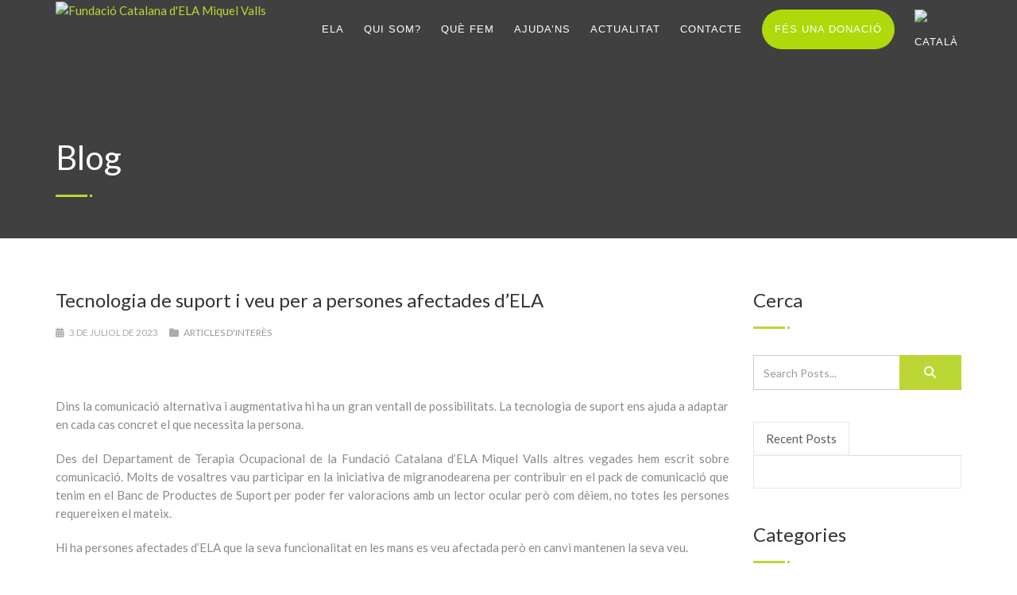

--- FILE ---
content_type: text/html; charset=UTF-8
request_url: https://fundaciomiquelvalls.org/tecnologia-de-suport-i-veu-per-a-persones-afectades-dela/
body_size: 29575
content:
<!DOCTYPE html>
<!--// OPEN HTML //-->
<html lang="ca" class="no-js">

<head>


	<meta http-equiv="Content-Type" content="text/html; charset=utf-8" />
		<!--// SITE META //-->
	<meta charset="UTF-8" />
	<!-- Mobile Specific Metas
    ================================================== -->
						<meta name="viewport" content="width=device-width, user-scalable=no, initial-scale=1.0, minimum-scale=1.0, maximum-scale=1.0">
				<meta name="format-detection" content="telephone=no">
		<!--// PINGBACK & FAVICON //-->
	<link rel="pingback" href="https://fundaciomiquelvalls.org/xmlrpc.php" />
	<link rel="shortcut icon" href="https://fundaciomiquelvalls.org/wp-content/uploads/2021/04/cropped-FCELA_LOGO_2021_RGB_verd-H.png" />		<link rel="apple-touch-icon-precomposed" href="">
			<link rel="apple-touch-icon-precomposed" sizes="114x114" href="">
			<link rel="apple-touch-icon-precomposed" sizes="72x72" href="">
			<link rel="apple-touch-icon-precomposed" sizes="144x144" href="">
			                        <script>
                            /* You can add more configuration options to webfontloader by previously defining the WebFontConfig with your options */
                            if ( typeof WebFontConfig === "undefined" ) {
                                WebFontConfig = new Object();
                            }
                            WebFontConfig['google'] = {families: ['Lato', 'Dosis']};

                            (function() {
                                var wf = document.createElement( 'script' );
                                wf.src = 'https://ajax.googleapis.com/ajax/libs/webfont/1.5.3/webfont.js';
                                wf.type = 'text/javascript';
                                wf.async = 'true';
                                var s = document.getElementsByTagName( 'script' )[0];
                                s.parentNode.insertBefore( wf, s );
                            })();
                        </script>
                        <meta name='robots' content='index, follow, max-image-preview:large, max-snippet:-1, max-video-preview:-1' />
<link rel="alternate" hreflang="ca" href="https://fundaciomiquelvalls.org/tecnologia-de-suport-i-veu-per-a-persones-afectades-dela/" />
<link rel="alternate" hreflang="es" href="https://fundaciomiquelvalls.org/es/tecnologia-de-apoyo-y-voz-para-personas-afectadas-de-ela/" />
<link rel="alternate" hreflang="x-default" href="https://fundaciomiquelvalls.org/tecnologia-de-suport-i-veu-per-a-persones-afectades-dela/" />

	<!-- This site is optimized with the Yoast SEO plugin v25.8 - https://yoast.com/wordpress/plugins/seo/ -->
	<title>Tecnologia de suport i veu per a persones afectades d’ELA - Fundació Catalana d&#039;ELA Miquel Valls</title>
	<meta name="description" content="Dins la comunicació alternativa i augmentativa hi ha un gran ventall de possibilitats. La tecnologia de suport ens ajuda a adaptar en cada cas concret el que necessita la persona i avui ens fixem en la tecnologia per veu." />
	<link rel="canonical" href="https://fundaciomiquelvalls.org/tecnologia-de-suport-i-veu-per-a-persones-afectades-dela/" />
	<meta property="og:locale" content="ca_ES" />
	<meta property="og:type" content="article" />
	<meta property="og:title" content="Tecnologia de suport i veu per a persones afectades d’ELA" />
	<meta property="og:description" content="Dins la comunicació alternativa i augmentativa hi ha un gran ventall de possibilitats. La tecnologia de suport ens ajuda a adaptar en cada cas concret el que necessita la persona i avui ens fixem en la tecnologia per veu." />
	<meta property="og:url" content="https://fundaciomiquelvalls.org/tecnologia-de-suport-i-veu-per-a-persones-afectades-dela/" />
	<meta property="og:site_name" content="Fundació Catalana d&#039;ELA Miquel Valls" />
	<meta property="article:published_time" content="2023-07-03T10:34:15+00:00" />
	<meta property="article:modified_time" content="2025-07-15T07:49:14+00:00" />
	<meta property="og:image" content="https://fundaciomiquelvalls.org/wp-content/uploads/2023/07/portada-article-interes-veu-to.jpg" />
	<meta property="og:image:width" content="1280" />
	<meta property="og:image:height" content="720" />
	<meta property="og:image:type" content="image/jpeg" />
	<meta name="author" content="Fundació Catalana d&#039;ELA Miquel Valls" />
	<meta name="twitter:card" content="summary_large_image" />
	<meta name="twitter:title" content="Tecnologia de suport i veu per a persones afectades d’ELA" />
	<meta name="twitter:description" content="Dins la comunicació alternativa i augmentativa hi ha un gran ventall de possibilitats. La tecnologia de suport ens ajuda a adaptar en cada cas concret el que necessita la persona i avui ens fixem en la tecnologia per veu." />
	<meta name="twitter:image" content="https://fundaciomiquelvalls.org/wp-content/uploads/2023/07/portada-article-interes-veu-to.jpg" />
	<meta name="twitter:label1" content="Escrit per" />
	<meta name="twitter:data1" content="Fundació Catalana d&#039;ELA Miquel Valls" />
	<meta name="twitter:label2" content="Temps estimat de lectura" />
	<meta name="twitter:data2" content="3 minuts" />
	<script type="application/ld+json" class="yoast-schema-graph">{"@context":"https://schema.org","@graph":[{"@type":"WebPage","@id":"https://fundaciomiquelvalls.org/tecnologia-de-suport-i-veu-per-a-persones-afectades-dela/","url":"https://fundaciomiquelvalls.org/tecnologia-de-suport-i-veu-per-a-persones-afectades-dela/","name":"Tecnologia de suport i veu per a persones afectades d’ELA - Fundació Catalana d&#039;ELA Miquel Valls","isPartOf":{"@id":"https://fundaciomiquelvalls.org/#website"},"primaryImageOfPage":{"@id":"https://fundaciomiquelvalls.org/tecnologia-de-suport-i-veu-per-a-persones-afectades-dela/#primaryimage"},"image":{"@id":"https://fundaciomiquelvalls.org/tecnologia-de-suport-i-veu-per-a-persones-afectades-dela/#primaryimage"},"thumbnailUrl":"https://fundaciomiquelvalls.org/wp-content/uploads/2023/07/portada-article-interes-veu-to.jpg","datePublished":"2023-07-03T10:34:15+00:00","dateModified":"2025-07-15T07:49:14+00:00","author":{"@id":"https://fundaciomiquelvalls.org/#/schema/person/49e4b390c29b931f8b4213fbd9276ea3"},"description":"Dins la comunicació alternativa i augmentativa hi ha un gran ventall de possibilitats. La tecnologia de suport ens ajuda a adaptar en cada cas concret el que necessita la persona i avui ens fixem en la tecnologia per veu.","breadcrumb":{"@id":"https://fundaciomiquelvalls.org/tecnologia-de-suport-i-veu-per-a-persones-afectades-dela/#breadcrumb"},"inLanguage":"ca","potentialAction":[{"@type":"ReadAction","target":["https://fundaciomiquelvalls.org/tecnologia-de-suport-i-veu-per-a-persones-afectades-dela/"]}]},{"@type":"ImageObject","inLanguage":"ca","@id":"https://fundaciomiquelvalls.org/tecnologia-de-suport-i-veu-per-a-persones-afectades-dela/#primaryimage","url":"https://fundaciomiquelvalls.org/wp-content/uploads/2023/07/portada-article-interes-veu-to.jpg","contentUrl":"https://fundaciomiquelvalls.org/wp-content/uploads/2023/07/portada-article-interes-veu-to.jpg","width":1280,"height":720},{"@type":"BreadcrumbList","@id":"https://fundaciomiquelvalls.org/tecnologia-de-suport-i-veu-per-a-persones-afectades-dela/#breadcrumb","itemListElement":[{"@type":"ListItem","position":1,"name":"Portada","item":"https://fundaciomiquelvalls.org/"},{"@type":"ListItem","position":2,"name":"Blog","item":"https://fundaciomiquelvalls.org/blog/"},{"@type":"ListItem","position":3,"name":"Tecnologia de suport i veu per a persones afectades d’ELA"}]},{"@type":"WebSite","@id":"https://fundaciomiquelvalls.org/#website","url":"https://fundaciomiquelvalls.org/","name":"Fundació Catalana d&#039;ELA Miquel Valls","description":"Treballem per millorar la qualitat de vida de les persones afectades d&#039;ELA i Malaltia de Motoneurona","potentialAction":[{"@type":"SearchAction","target":{"@type":"EntryPoint","urlTemplate":"https://fundaciomiquelvalls.org/?s={search_term_string}"},"query-input":{"@type":"PropertyValueSpecification","valueRequired":true,"valueName":"search_term_string"}}],"inLanguage":"ca"},{"@type":"Person","@id":"https://fundaciomiquelvalls.org/#/schema/person/49e4b390c29b931f8b4213fbd9276ea3","name":"Fundació Catalana d'ELA Miquel Valls","sameAs":["https://fundaciomiquelvalls.org"],"url":"https://fundaciomiquelvalls.org/author/alojapro_dev/"}]}</script>
	<!-- / Yoast SEO plugin. -->


<link rel='dns-prefetch' href='//challenges.cloudflare.com' />
<link rel="alternate" type="application/rss+xml" title="Fundació Catalana d&#039;ELA Miquel Valls &raquo; Canal d&#039;informació" href="https://fundaciomiquelvalls.org/feed/" />
<link rel="alternate" title="oEmbed (JSON)" type="application/json+oembed" href="https://fundaciomiquelvalls.org/wp-json/oembed/1.0/embed?url=https%3A%2F%2Ffundaciomiquelvalls.org%2Ftecnologia-de-suport-i-veu-per-a-persones-afectades-dela%2F" />
<link rel="alternate" title="oEmbed (XML)" type="text/xml+oembed" href="https://fundaciomiquelvalls.org/wp-json/oembed/1.0/embed?url=https%3A%2F%2Ffundaciomiquelvalls.org%2Ftecnologia-de-suport-i-veu-per-a-persones-afectades-dela%2F&#038;format=xml" />
<style id='wp-img-auto-sizes-contain-inline-css' type='text/css'>
img:is([sizes=auto i],[sizes^="auto," i]){contain-intrinsic-size:3000px 1500px}
/*# sourceURL=wp-img-auto-sizes-contain-inline-css */
</style>
<style id='wp-emoji-styles-inline-css' type='text/css'>

	img.wp-smiley, img.emoji {
		display: inline !important;
		border: none !important;
		box-shadow: none !important;
		height: 1em !important;
		width: 1em !important;
		margin: 0 0.07em !important;
		vertical-align: -0.1em !important;
		background: none !important;
		padding: 0 !important;
	}
/*# sourceURL=wp-emoji-styles-inline-css */
</style>
<link rel='stylesheet' id='wp-block-library-css' href='https://fundaciomiquelvalls.org/wp-includes/css/dist/block-library/style.min.css?ver=6.9' type='text/css' media='all' />
<style id='wp-block-image-inline-css' type='text/css'>
.wp-block-image>a,.wp-block-image>figure>a{display:inline-block}.wp-block-image img{box-sizing:border-box;height:auto;max-width:100%;vertical-align:bottom}@media not (prefers-reduced-motion){.wp-block-image img.hide{visibility:hidden}.wp-block-image img.show{animation:show-content-image .4s}}.wp-block-image[style*=border-radius] img,.wp-block-image[style*=border-radius]>a{border-radius:inherit}.wp-block-image.has-custom-border img{box-sizing:border-box}.wp-block-image.aligncenter{text-align:center}.wp-block-image.alignfull>a,.wp-block-image.alignwide>a{width:100%}.wp-block-image.alignfull img,.wp-block-image.alignwide img{height:auto;width:100%}.wp-block-image .aligncenter,.wp-block-image .alignleft,.wp-block-image .alignright,.wp-block-image.aligncenter,.wp-block-image.alignleft,.wp-block-image.alignright{display:table}.wp-block-image .aligncenter>figcaption,.wp-block-image .alignleft>figcaption,.wp-block-image .alignright>figcaption,.wp-block-image.aligncenter>figcaption,.wp-block-image.alignleft>figcaption,.wp-block-image.alignright>figcaption{caption-side:bottom;display:table-caption}.wp-block-image .alignleft{float:left;margin:.5em 1em .5em 0}.wp-block-image .alignright{float:right;margin:.5em 0 .5em 1em}.wp-block-image .aligncenter{margin-left:auto;margin-right:auto}.wp-block-image :where(figcaption){margin-bottom:1em;margin-top:.5em}.wp-block-image.is-style-circle-mask img{border-radius:9999px}@supports ((-webkit-mask-image:none) or (mask-image:none)) or (-webkit-mask-image:none){.wp-block-image.is-style-circle-mask img{border-radius:0;-webkit-mask-image:url('data:image/svg+xml;utf8,<svg viewBox="0 0 100 100" xmlns="http://www.w3.org/2000/svg"><circle cx="50" cy="50" r="50"/></svg>');mask-image:url('data:image/svg+xml;utf8,<svg viewBox="0 0 100 100" xmlns="http://www.w3.org/2000/svg"><circle cx="50" cy="50" r="50"/></svg>');mask-mode:alpha;-webkit-mask-position:center;mask-position:center;-webkit-mask-repeat:no-repeat;mask-repeat:no-repeat;-webkit-mask-size:contain;mask-size:contain}}:root :where(.wp-block-image.is-style-rounded img,.wp-block-image .is-style-rounded img){border-radius:9999px}.wp-block-image figure{margin:0}.wp-lightbox-container{display:flex;flex-direction:column;position:relative}.wp-lightbox-container img{cursor:zoom-in}.wp-lightbox-container img:hover+button{opacity:1}.wp-lightbox-container button{align-items:center;backdrop-filter:blur(16px) saturate(180%);background-color:#5a5a5a40;border:none;border-radius:4px;cursor:zoom-in;display:flex;height:20px;justify-content:center;opacity:0;padding:0;position:absolute;right:16px;text-align:center;top:16px;width:20px;z-index:100}@media not (prefers-reduced-motion){.wp-lightbox-container button{transition:opacity .2s ease}}.wp-lightbox-container button:focus-visible{outline:3px auto #5a5a5a40;outline:3px auto -webkit-focus-ring-color;outline-offset:3px}.wp-lightbox-container button:hover{cursor:pointer;opacity:1}.wp-lightbox-container button:focus{opacity:1}.wp-lightbox-container button:focus,.wp-lightbox-container button:hover,.wp-lightbox-container button:not(:hover):not(:active):not(.has-background){background-color:#5a5a5a40;border:none}.wp-lightbox-overlay{box-sizing:border-box;cursor:zoom-out;height:100vh;left:0;overflow:hidden;position:fixed;top:0;visibility:hidden;width:100%;z-index:100000}.wp-lightbox-overlay .close-button{align-items:center;cursor:pointer;display:flex;justify-content:center;min-height:40px;min-width:40px;padding:0;position:absolute;right:calc(env(safe-area-inset-right) + 16px);top:calc(env(safe-area-inset-top) + 16px);z-index:5000000}.wp-lightbox-overlay .close-button:focus,.wp-lightbox-overlay .close-button:hover,.wp-lightbox-overlay .close-button:not(:hover):not(:active):not(.has-background){background:none;border:none}.wp-lightbox-overlay .lightbox-image-container{height:var(--wp--lightbox-container-height);left:50%;overflow:hidden;position:absolute;top:50%;transform:translate(-50%,-50%);transform-origin:top left;width:var(--wp--lightbox-container-width);z-index:9999999999}.wp-lightbox-overlay .wp-block-image{align-items:center;box-sizing:border-box;display:flex;height:100%;justify-content:center;margin:0;position:relative;transform-origin:0 0;width:100%;z-index:3000000}.wp-lightbox-overlay .wp-block-image img{height:var(--wp--lightbox-image-height);min-height:var(--wp--lightbox-image-height);min-width:var(--wp--lightbox-image-width);width:var(--wp--lightbox-image-width)}.wp-lightbox-overlay .wp-block-image figcaption{display:none}.wp-lightbox-overlay button{background:none;border:none}.wp-lightbox-overlay .scrim{background-color:#fff;height:100%;opacity:.9;position:absolute;width:100%;z-index:2000000}.wp-lightbox-overlay.active{visibility:visible}@media not (prefers-reduced-motion){.wp-lightbox-overlay.active{animation:turn-on-visibility .25s both}.wp-lightbox-overlay.active img{animation:turn-on-visibility .35s both}.wp-lightbox-overlay.show-closing-animation:not(.active){animation:turn-off-visibility .35s both}.wp-lightbox-overlay.show-closing-animation:not(.active) img{animation:turn-off-visibility .25s both}.wp-lightbox-overlay.zoom.active{animation:none;opacity:1;visibility:visible}.wp-lightbox-overlay.zoom.active .lightbox-image-container{animation:lightbox-zoom-in .4s}.wp-lightbox-overlay.zoom.active .lightbox-image-container img{animation:none}.wp-lightbox-overlay.zoom.active .scrim{animation:turn-on-visibility .4s forwards}.wp-lightbox-overlay.zoom.show-closing-animation:not(.active){animation:none}.wp-lightbox-overlay.zoom.show-closing-animation:not(.active) .lightbox-image-container{animation:lightbox-zoom-out .4s}.wp-lightbox-overlay.zoom.show-closing-animation:not(.active) .lightbox-image-container img{animation:none}.wp-lightbox-overlay.zoom.show-closing-animation:not(.active) .scrim{animation:turn-off-visibility .4s forwards}}@keyframes show-content-image{0%{visibility:hidden}99%{visibility:hidden}to{visibility:visible}}@keyframes turn-on-visibility{0%{opacity:0}to{opacity:1}}@keyframes turn-off-visibility{0%{opacity:1;visibility:visible}99%{opacity:0;visibility:visible}to{opacity:0;visibility:hidden}}@keyframes lightbox-zoom-in{0%{transform:translate(calc((-100vw + var(--wp--lightbox-scrollbar-width))/2 + var(--wp--lightbox-initial-left-position)),calc(-50vh + var(--wp--lightbox-initial-top-position))) scale(var(--wp--lightbox-scale))}to{transform:translate(-50%,-50%) scale(1)}}@keyframes lightbox-zoom-out{0%{transform:translate(-50%,-50%) scale(1);visibility:visible}99%{visibility:visible}to{transform:translate(calc((-100vw + var(--wp--lightbox-scrollbar-width))/2 + var(--wp--lightbox-initial-left-position)),calc(-50vh + var(--wp--lightbox-initial-top-position))) scale(var(--wp--lightbox-scale));visibility:hidden}}
/*# sourceURL=https://fundaciomiquelvalls.org/wp-includes/blocks/image/style.min.css */
</style>
<style id='wp-block-paragraph-inline-css' type='text/css'>
.is-small-text{font-size:.875em}.is-regular-text{font-size:1em}.is-large-text{font-size:2.25em}.is-larger-text{font-size:3em}.has-drop-cap:not(:focus):first-letter{float:left;font-size:8.4em;font-style:normal;font-weight:100;line-height:.68;margin:.05em .1em 0 0;text-transform:uppercase}body.rtl .has-drop-cap:not(:focus):first-letter{float:none;margin-left:.1em}p.has-drop-cap.has-background{overflow:hidden}:root :where(p.has-background){padding:1.25em 2.375em}:where(p.has-text-color:not(.has-link-color)) a{color:inherit}p.has-text-align-left[style*="writing-mode:vertical-lr"],p.has-text-align-right[style*="writing-mode:vertical-rl"]{rotate:180deg}
/*# sourceURL=https://fundaciomiquelvalls.org/wp-includes/blocks/paragraph/style.min.css */
</style>
<style id='wp-block-quote-inline-css' type='text/css'>
.wp-block-quote{box-sizing:border-box;overflow-wrap:break-word}.wp-block-quote.is-large:where(:not(.is-style-plain)),.wp-block-quote.is-style-large:where(:not(.is-style-plain)){margin-bottom:1em;padding:0 1em}.wp-block-quote.is-large:where(:not(.is-style-plain)) p,.wp-block-quote.is-style-large:where(:not(.is-style-plain)) p{font-size:1.5em;font-style:italic;line-height:1.6}.wp-block-quote.is-large:where(:not(.is-style-plain)) cite,.wp-block-quote.is-large:where(:not(.is-style-plain)) footer,.wp-block-quote.is-style-large:where(:not(.is-style-plain)) cite,.wp-block-quote.is-style-large:where(:not(.is-style-plain)) footer{font-size:1.125em;text-align:right}.wp-block-quote>cite{display:block}
/*# sourceURL=https://fundaciomiquelvalls.org/wp-includes/blocks/quote/style.min.css */
</style>
<style id='global-styles-inline-css' type='text/css'>
:root{--wp--preset--aspect-ratio--square: 1;--wp--preset--aspect-ratio--4-3: 4/3;--wp--preset--aspect-ratio--3-4: 3/4;--wp--preset--aspect-ratio--3-2: 3/2;--wp--preset--aspect-ratio--2-3: 2/3;--wp--preset--aspect-ratio--16-9: 16/9;--wp--preset--aspect-ratio--9-16: 9/16;--wp--preset--color--black: #000000;--wp--preset--color--cyan-bluish-gray: #abb8c3;--wp--preset--color--white: #ffffff;--wp--preset--color--pale-pink: #f78da7;--wp--preset--color--vivid-red: #cf2e2e;--wp--preset--color--luminous-vivid-orange: #ff6900;--wp--preset--color--luminous-vivid-amber: #fcb900;--wp--preset--color--light-green-cyan: #7bdcb5;--wp--preset--color--vivid-green-cyan: #00d084;--wp--preset--color--pale-cyan-blue: #8ed1fc;--wp--preset--color--vivid-cyan-blue: #0693e3;--wp--preset--color--vivid-purple: #9b51e0;--wp--preset--gradient--vivid-cyan-blue-to-vivid-purple: linear-gradient(135deg,rgb(6,147,227) 0%,rgb(155,81,224) 100%);--wp--preset--gradient--light-green-cyan-to-vivid-green-cyan: linear-gradient(135deg,rgb(122,220,180) 0%,rgb(0,208,130) 100%);--wp--preset--gradient--luminous-vivid-amber-to-luminous-vivid-orange: linear-gradient(135deg,rgb(252,185,0) 0%,rgb(255,105,0) 100%);--wp--preset--gradient--luminous-vivid-orange-to-vivid-red: linear-gradient(135deg,rgb(255,105,0) 0%,rgb(207,46,46) 100%);--wp--preset--gradient--very-light-gray-to-cyan-bluish-gray: linear-gradient(135deg,rgb(238,238,238) 0%,rgb(169,184,195) 100%);--wp--preset--gradient--cool-to-warm-spectrum: linear-gradient(135deg,rgb(74,234,220) 0%,rgb(151,120,209) 20%,rgb(207,42,186) 40%,rgb(238,44,130) 60%,rgb(251,105,98) 80%,rgb(254,248,76) 100%);--wp--preset--gradient--blush-light-purple: linear-gradient(135deg,rgb(255,206,236) 0%,rgb(152,150,240) 100%);--wp--preset--gradient--blush-bordeaux: linear-gradient(135deg,rgb(254,205,165) 0%,rgb(254,45,45) 50%,rgb(107,0,62) 100%);--wp--preset--gradient--luminous-dusk: linear-gradient(135deg,rgb(255,203,112) 0%,rgb(199,81,192) 50%,rgb(65,88,208) 100%);--wp--preset--gradient--pale-ocean: linear-gradient(135deg,rgb(255,245,203) 0%,rgb(182,227,212) 50%,rgb(51,167,181) 100%);--wp--preset--gradient--electric-grass: linear-gradient(135deg,rgb(202,248,128) 0%,rgb(113,206,126) 100%);--wp--preset--gradient--midnight: linear-gradient(135deg,rgb(2,3,129) 0%,rgb(40,116,252) 100%);--wp--preset--font-size--small: 13px;--wp--preset--font-size--medium: 20px;--wp--preset--font-size--large: 36px;--wp--preset--font-size--x-large: 42px;--wp--preset--spacing--20: 0.44rem;--wp--preset--spacing--30: 0.67rem;--wp--preset--spacing--40: 1rem;--wp--preset--spacing--50: 1.5rem;--wp--preset--spacing--60: 2.25rem;--wp--preset--spacing--70: 3.38rem;--wp--preset--spacing--80: 5.06rem;--wp--preset--shadow--natural: 6px 6px 9px rgba(0, 0, 0, 0.2);--wp--preset--shadow--deep: 12px 12px 50px rgba(0, 0, 0, 0.4);--wp--preset--shadow--sharp: 6px 6px 0px rgba(0, 0, 0, 0.2);--wp--preset--shadow--outlined: 6px 6px 0px -3px rgb(255, 255, 255), 6px 6px rgb(0, 0, 0);--wp--preset--shadow--crisp: 6px 6px 0px rgb(0, 0, 0);}:where(.is-layout-flex){gap: 0.5em;}:where(.is-layout-grid){gap: 0.5em;}body .is-layout-flex{display: flex;}.is-layout-flex{flex-wrap: wrap;align-items: center;}.is-layout-flex > :is(*, div){margin: 0;}body .is-layout-grid{display: grid;}.is-layout-grid > :is(*, div){margin: 0;}:where(.wp-block-columns.is-layout-flex){gap: 2em;}:where(.wp-block-columns.is-layout-grid){gap: 2em;}:where(.wp-block-post-template.is-layout-flex){gap: 1.25em;}:where(.wp-block-post-template.is-layout-grid){gap: 1.25em;}.has-black-color{color: var(--wp--preset--color--black) !important;}.has-cyan-bluish-gray-color{color: var(--wp--preset--color--cyan-bluish-gray) !important;}.has-white-color{color: var(--wp--preset--color--white) !important;}.has-pale-pink-color{color: var(--wp--preset--color--pale-pink) !important;}.has-vivid-red-color{color: var(--wp--preset--color--vivid-red) !important;}.has-luminous-vivid-orange-color{color: var(--wp--preset--color--luminous-vivid-orange) !important;}.has-luminous-vivid-amber-color{color: var(--wp--preset--color--luminous-vivid-amber) !important;}.has-light-green-cyan-color{color: var(--wp--preset--color--light-green-cyan) !important;}.has-vivid-green-cyan-color{color: var(--wp--preset--color--vivid-green-cyan) !important;}.has-pale-cyan-blue-color{color: var(--wp--preset--color--pale-cyan-blue) !important;}.has-vivid-cyan-blue-color{color: var(--wp--preset--color--vivid-cyan-blue) !important;}.has-vivid-purple-color{color: var(--wp--preset--color--vivid-purple) !important;}.has-black-background-color{background-color: var(--wp--preset--color--black) !important;}.has-cyan-bluish-gray-background-color{background-color: var(--wp--preset--color--cyan-bluish-gray) !important;}.has-white-background-color{background-color: var(--wp--preset--color--white) !important;}.has-pale-pink-background-color{background-color: var(--wp--preset--color--pale-pink) !important;}.has-vivid-red-background-color{background-color: var(--wp--preset--color--vivid-red) !important;}.has-luminous-vivid-orange-background-color{background-color: var(--wp--preset--color--luminous-vivid-orange) !important;}.has-luminous-vivid-amber-background-color{background-color: var(--wp--preset--color--luminous-vivid-amber) !important;}.has-light-green-cyan-background-color{background-color: var(--wp--preset--color--light-green-cyan) !important;}.has-vivid-green-cyan-background-color{background-color: var(--wp--preset--color--vivid-green-cyan) !important;}.has-pale-cyan-blue-background-color{background-color: var(--wp--preset--color--pale-cyan-blue) !important;}.has-vivid-cyan-blue-background-color{background-color: var(--wp--preset--color--vivid-cyan-blue) !important;}.has-vivid-purple-background-color{background-color: var(--wp--preset--color--vivid-purple) !important;}.has-black-border-color{border-color: var(--wp--preset--color--black) !important;}.has-cyan-bluish-gray-border-color{border-color: var(--wp--preset--color--cyan-bluish-gray) !important;}.has-white-border-color{border-color: var(--wp--preset--color--white) !important;}.has-pale-pink-border-color{border-color: var(--wp--preset--color--pale-pink) !important;}.has-vivid-red-border-color{border-color: var(--wp--preset--color--vivid-red) !important;}.has-luminous-vivid-orange-border-color{border-color: var(--wp--preset--color--luminous-vivid-orange) !important;}.has-luminous-vivid-amber-border-color{border-color: var(--wp--preset--color--luminous-vivid-amber) !important;}.has-light-green-cyan-border-color{border-color: var(--wp--preset--color--light-green-cyan) !important;}.has-vivid-green-cyan-border-color{border-color: var(--wp--preset--color--vivid-green-cyan) !important;}.has-pale-cyan-blue-border-color{border-color: var(--wp--preset--color--pale-cyan-blue) !important;}.has-vivid-cyan-blue-border-color{border-color: var(--wp--preset--color--vivid-cyan-blue) !important;}.has-vivid-purple-border-color{border-color: var(--wp--preset--color--vivid-purple) !important;}.has-vivid-cyan-blue-to-vivid-purple-gradient-background{background: var(--wp--preset--gradient--vivid-cyan-blue-to-vivid-purple) !important;}.has-light-green-cyan-to-vivid-green-cyan-gradient-background{background: var(--wp--preset--gradient--light-green-cyan-to-vivid-green-cyan) !important;}.has-luminous-vivid-amber-to-luminous-vivid-orange-gradient-background{background: var(--wp--preset--gradient--luminous-vivid-amber-to-luminous-vivid-orange) !important;}.has-luminous-vivid-orange-to-vivid-red-gradient-background{background: var(--wp--preset--gradient--luminous-vivid-orange-to-vivid-red) !important;}.has-very-light-gray-to-cyan-bluish-gray-gradient-background{background: var(--wp--preset--gradient--very-light-gray-to-cyan-bluish-gray) !important;}.has-cool-to-warm-spectrum-gradient-background{background: var(--wp--preset--gradient--cool-to-warm-spectrum) !important;}.has-blush-light-purple-gradient-background{background: var(--wp--preset--gradient--blush-light-purple) !important;}.has-blush-bordeaux-gradient-background{background: var(--wp--preset--gradient--blush-bordeaux) !important;}.has-luminous-dusk-gradient-background{background: var(--wp--preset--gradient--luminous-dusk) !important;}.has-pale-ocean-gradient-background{background: var(--wp--preset--gradient--pale-ocean) !important;}.has-electric-grass-gradient-background{background: var(--wp--preset--gradient--electric-grass) !important;}.has-midnight-gradient-background{background: var(--wp--preset--gradient--midnight) !important;}.has-small-font-size{font-size: var(--wp--preset--font-size--small) !important;}.has-medium-font-size{font-size: var(--wp--preset--font-size--medium) !important;}.has-large-font-size{font-size: var(--wp--preset--font-size--large) !important;}.has-x-large-font-size{font-size: var(--wp--preset--font-size--x-large) !important;}
/*# sourceURL=global-styles-inline-css */
</style>

<style id='classic-theme-styles-inline-css' type='text/css'>
/*! This file is auto-generated */
.wp-block-button__link{color:#fff;background-color:#32373c;border-radius:9999px;box-shadow:none;text-decoration:none;padding:calc(.667em + 2px) calc(1.333em + 2px);font-size:1.125em}.wp-block-file__button{background:#32373c;color:#fff;text-decoration:none}
/*# sourceURL=/wp-includes/css/classic-themes.min.css */
</style>
<link rel='stylesheet' id='contact-form-7-css' href='https://fundaciomiquelvalls.org/wp-content/plugins/contact-form-7/includes/css/styles.css?ver=6.1.1' type='text/css' media='all' />
<link rel='stylesheet' id='rs-plugin-settings-css' href='https://fundaciomiquelvalls.org/wp-content/plugins/revslider/public/assets/css/rs6.css?ver=6.3.6' type='text/css' media='all' />
<style id='rs-plugin-settings-inline-css' type='text/css'>
#rs-demo-id {}
/*# sourceURL=rs-plugin-settings-inline-css */
</style>
<link rel='stylesheet' id='give-styles-css' href='https://fundaciomiquelvalls.org/wp-content/plugins/give/assets/dist/css/give.css?ver=2.27.0' type='text/css' media='all' />
<link rel='stylesheet' id='give-donation-summary-style-frontend-css' href='https://fundaciomiquelvalls.org/wp-content/plugins/give/assets/dist/css/give-donation-summary.css?ver=2.27.0' type='text/css' media='all' />
<link rel='stylesheet' id='wpml-menu-item-0-css' href='https://fundaciomiquelvalls.org/wp-content/plugins/sitepress-multilingual-cms/templates/language-switchers/menu-item/style.min.css?ver=1' type='text/css' media='all' />
<link rel='stylesheet' id='charitable-styles-css' href='https://fundaciomiquelvalls.org/wp-content/plugins/charitable/assets/css/charitable.min.css?ver=1.8.7.4' type='text/css' media='all' />
<link rel='stylesheet' id='dashicons-css' href='https://fundaciomiquelvalls.org/wp-includes/css/dashicons.min.css?ver=6.9' type='text/css' media='all' />
<link rel='stylesheet' id='cmplz-general-css' href='https://fundaciomiquelvalls.org/wp-content/plugins/complianz-gdpr/assets/css/cookieblocker.min.css?ver=1756825794' type='text/css' media='all' />
<link rel='stylesheet' id='bootstrap-css' href='https://fundaciomiquelvalls.org/wp-content/themes/born-to-give/assets/css/bootstrap.css?ver=1.0' type='text/css' media='all' />
<link rel='stylesheet' id='bootstrap_theme-css' href='https://fundaciomiquelvalls.org/wp-content/themes/born-to-give/assets/css/bootstrap-theme.css?ver=1.0' type='text/css' media='all' />
<link rel='stylesheet' id='borntogive-parent-style-css' href='https://fundaciomiquelvalls.org/wp-content/themes/born-to-give/style.css?ver=6.9' type='text/css' media='all' />
<link rel='stylesheet' id='line-icons-css' href='https://fundaciomiquelvalls.org/wp-content/themes/born-to-give/assets/css/line-icons.css?ver=1.0' type='text/css' media='all' />
<link rel='stylesheet' id='font-awesome-css' href='https://fundaciomiquelvalls.org/wp-content/themes/born-to-give/assets/css/font-awesome.css?ver=1.0' type='text/css' media='all' />
<link rel='stylesheet' id='font-awesome-v4-shims-css' href='https://fundaciomiquelvalls.org/wp-content/themes/born-to-give/assets/css/v4-shims.min.css?ver=1.0' type='text/css' media='all' />
<link rel='stylesheet' id='animations-css' href='https://fundaciomiquelvalls.org/wp-content/themes/born-to-give/assets/css/animations.css?ver=1.0' type='text/css' media='all' />
<link rel='stylesheet' id='borntogive_main-css' href='https://fundaciomiquelvalls.org/wp-content/themes/born-to-give-child/style.css?ver=1.0' type='text/css' media='all' />
<link rel='stylesheet' id='magnific_popup-css' href='https://fundaciomiquelvalls.org/wp-content/themes/born-to-give/assets/vendor/magnific/magnific-popup.css?ver=1.0' type='text/css' media='all' />
<link rel='stylesheet' id='owl-carousel1-css' href='https://fundaciomiquelvalls.org/wp-content/themes/born-to-give/assets/vendor/owl-carousel/css/owl.carousel.css?ver=1.0' type='text/css' media='all' />
<link rel='stylesheet' id='owl-carousel2-css' href='https://fundaciomiquelvalls.org/wp-content/themes/born-to-give/assets/vendor/owl-carousel/css/owl.theme.css?ver=1.0' type='text/css' media='all' />
<link rel='stylesheet' id='borntogive_fullcalendar-css' href='https://fundaciomiquelvalls.org/wp-content/themes/born-to-give/assets/vendor/fullcalendar/fullcalendar.css?ver=1.0' type='text/css' media='all' />
<link rel='stylesheet' id='borntogive_fullcalendar_print-css' href='https://fundaciomiquelvalls.org/wp-content/themes/born-to-give/assets/vendor/fullcalendar/fullcalendar.print.css?ver=1.0' type='text/css' media='print' />
<link rel='stylesheet' id='moove_gdpr_frontend-css' href='https://fundaciomiquelvalls.org/wp-content/plugins/gdpr-cookie-compliance/dist/styles/gdpr-main.css?ver=5.0.5' type='text/css' media='all' />
<style id='moove_gdpr_frontend-inline-css' type='text/css'>
#moove_gdpr_cookie_modal,#moove_gdpr_cookie_info_bar,.gdpr_cookie_settings_shortcode_content{font-family:&#039;Nunito&#039;,sans-serif}#moove_gdpr_save_popup_settings_button{background-color:#373737;color:#fff}#moove_gdpr_save_popup_settings_button:hover{background-color:#000}#moove_gdpr_cookie_info_bar .moove-gdpr-info-bar-container .moove-gdpr-info-bar-content a.mgbutton,#moove_gdpr_cookie_info_bar .moove-gdpr-info-bar-container .moove-gdpr-info-bar-content button.mgbutton{background-color:#bad735}#moove_gdpr_cookie_modal .moove-gdpr-modal-content .moove-gdpr-modal-footer-content .moove-gdpr-button-holder a.mgbutton,#moove_gdpr_cookie_modal .moove-gdpr-modal-content .moove-gdpr-modal-footer-content .moove-gdpr-button-holder button.mgbutton,.gdpr_cookie_settings_shortcode_content .gdpr-shr-button.button-green{background-color:#bad735;border-color:#bad735}#moove_gdpr_cookie_modal .moove-gdpr-modal-content .moove-gdpr-modal-footer-content .moove-gdpr-button-holder a.mgbutton:hover,#moove_gdpr_cookie_modal .moove-gdpr-modal-content .moove-gdpr-modal-footer-content .moove-gdpr-button-holder button.mgbutton:hover,.gdpr_cookie_settings_shortcode_content .gdpr-shr-button.button-green:hover{background-color:#fff;color:#bad735}#moove_gdpr_cookie_modal .moove-gdpr-modal-content .moove-gdpr-modal-close i,#moove_gdpr_cookie_modal .moove-gdpr-modal-content .moove-gdpr-modal-close span.gdpr-icon{background-color:#bad735;border:1px solid #bad735}#moove_gdpr_cookie_info_bar span.change-settings-button.focus-g,#moove_gdpr_cookie_info_bar span.change-settings-button:focus,#moove_gdpr_cookie_info_bar button.change-settings-button.focus-g,#moove_gdpr_cookie_info_bar button.change-settings-button:focus{-webkit-box-shadow:0 0 1px 3px #bad735;-moz-box-shadow:0 0 1px 3px #bad735;box-shadow:0 0 1px 3px #bad735}#moove_gdpr_cookie_modal .moove-gdpr-modal-content .moove-gdpr-modal-close i:hover,#moove_gdpr_cookie_modal .moove-gdpr-modal-content .moove-gdpr-modal-close span.gdpr-icon:hover,#moove_gdpr_cookie_info_bar span[data-href]>u.change-settings-button{color:#bad735}#moove_gdpr_cookie_modal .moove-gdpr-modal-content .moove-gdpr-modal-left-content #moove-gdpr-menu li.menu-item-selected a span.gdpr-icon,#moove_gdpr_cookie_modal .moove-gdpr-modal-content .moove-gdpr-modal-left-content #moove-gdpr-menu li.menu-item-selected button span.gdpr-icon{color:inherit}#moove_gdpr_cookie_modal .moove-gdpr-modal-content .moove-gdpr-modal-left-content #moove-gdpr-menu li a span.gdpr-icon,#moove_gdpr_cookie_modal .moove-gdpr-modal-content .moove-gdpr-modal-left-content #moove-gdpr-menu li button span.gdpr-icon{color:inherit}#moove_gdpr_cookie_modal .gdpr-acc-link{line-height:0;font-size:0;color:transparent;position:absolute}#moove_gdpr_cookie_modal .moove-gdpr-modal-content .moove-gdpr-modal-close:hover i,#moove_gdpr_cookie_modal .moove-gdpr-modal-content .moove-gdpr-modal-left-content #moove-gdpr-menu li a,#moove_gdpr_cookie_modal .moove-gdpr-modal-content .moove-gdpr-modal-left-content #moove-gdpr-menu li button,#moove_gdpr_cookie_modal .moove-gdpr-modal-content .moove-gdpr-modal-left-content #moove-gdpr-menu li button i,#moove_gdpr_cookie_modal .moove-gdpr-modal-content .moove-gdpr-modal-left-content #moove-gdpr-menu li a i,#moove_gdpr_cookie_modal .moove-gdpr-modal-content .moove-gdpr-tab-main .moove-gdpr-tab-main-content a:hover,#moove_gdpr_cookie_info_bar.moove-gdpr-dark-scheme .moove-gdpr-info-bar-container .moove-gdpr-info-bar-content a.mgbutton:hover,#moove_gdpr_cookie_info_bar.moove-gdpr-dark-scheme .moove-gdpr-info-bar-container .moove-gdpr-info-bar-content button.mgbutton:hover,#moove_gdpr_cookie_info_bar.moove-gdpr-dark-scheme .moove-gdpr-info-bar-container .moove-gdpr-info-bar-content a:hover,#moove_gdpr_cookie_info_bar.moove-gdpr-dark-scheme .moove-gdpr-info-bar-container .moove-gdpr-info-bar-content button:hover,#moove_gdpr_cookie_info_bar.moove-gdpr-dark-scheme .moove-gdpr-info-bar-container .moove-gdpr-info-bar-content span.change-settings-button:hover,#moove_gdpr_cookie_info_bar.moove-gdpr-dark-scheme .moove-gdpr-info-bar-container .moove-gdpr-info-bar-content button.change-settings-button:hover,#moove_gdpr_cookie_info_bar.moove-gdpr-dark-scheme .moove-gdpr-info-bar-container .moove-gdpr-info-bar-content u.change-settings-button:hover,#moove_gdpr_cookie_info_bar span[data-href]>u.change-settings-button,#moove_gdpr_cookie_info_bar.moove-gdpr-dark-scheme .moove-gdpr-info-bar-container .moove-gdpr-info-bar-content a.mgbutton.focus-g,#moove_gdpr_cookie_info_bar.moove-gdpr-dark-scheme .moove-gdpr-info-bar-container .moove-gdpr-info-bar-content button.mgbutton.focus-g,#moove_gdpr_cookie_info_bar.moove-gdpr-dark-scheme .moove-gdpr-info-bar-container .moove-gdpr-info-bar-content a.focus-g,#moove_gdpr_cookie_info_bar.moove-gdpr-dark-scheme .moove-gdpr-info-bar-container .moove-gdpr-info-bar-content button.focus-g,#moove_gdpr_cookie_info_bar.moove-gdpr-dark-scheme .moove-gdpr-info-bar-container .moove-gdpr-info-bar-content a.mgbutton:focus,#moove_gdpr_cookie_info_bar.moove-gdpr-dark-scheme .moove-gdpr-info-bar-container .moove-gdpr-info-bar-content button.mgbutton:focus,#moove_gdpr_cookie_info_bar.moove-gdpr-dark-scheme .moove-gdpr-info-bar-container .moove-gdpr-info-bar-content a:focus,#moove_gdpr_cookie_info_bar.moove-gdpr-dark-scheme .moove-gdpr-info-bar-container .moove-gdpr-info-bar-content button:focus,#moove_gdpr_cookie_info_bar.moove-gdpr-dark-scheme .moove-gdpr-info-bar-container .moove-gdpr-info-bar-content span.change-settings-button.focus-g,span.change-settings-button:focus,button.change-settings-button.focus-g,button.change-settings-button:focus,#moove_gdpr_cookie_info_bar.moove-gdpr-dark-scheme .moove-gdpr-info-bar-container .moove-gdpr-info-bar-content u.change-settings-button.focus-g,#moove_gdpr_cookie_info_bar.moove-gdpr-dark-scheme .moove-gdpr-info-bar-container .moove-gdpr-info-bar-content u.change-settings-button:focus{color:#bad735}#moove_gdpr_cookie_modal .moove-gdpr-branding.focus-g span,#moove_gdpr_cookie_modal .moove-gdpr-modal-content .moove-gdpr-tab-main a.focus-g{color:#bad735}#moove_gdpr_cookie_modal.gdpr_lightbox-hide{display:none}
/*# sourceURL=moove_gdpr_frontend-inline-css */
</style>
<script type="text/javascript" src="https://fundaciomiquelvalls.org/wp-content/plugins/charitable/assets/js/libraries/js-cookie.min.js?ver=2.1.4" id="js-cookie-js"></script>
<script type="text/javascript" id="charitable-sessions-js-extra">
/* <![CDATA[ */
var CHARITABLE_SESSION = {"ajaxurl":"https://fundaciomiquelvalls.org/wp-admin/admin-ajax.php","id":"","cookie_name":"charitable_session","expiration":"86400","expiration_variant":"82800","secure":"","cookie_path":"/","cookie_domain":"","generated_id":"e2de293394aa84432d6f8a968a6a2547","disable_cookie":"1"};
//# sourceURL=charitable-sessions-js-extra
/* ]]> */
</script>
<script type="text/javascript" src="https://fundaciomiquelvalls.org/wp-content/plugins/charitable/assets/js/charitable-session.min.js?ver=1.8.7.4" id="charitable-sessions-js"></script>
<script type="text/javascript" src="https://fundaciomiquelvalls.org/wp-includes/js/dist/hooks.min.js?ver=dd5603f07f9220ed27f1" id="wp-hooks-js"></script>
<script type="text/javascript" src="https://fundaciomiquelvalls.org/wp-includes/js/dist/i18n.min.js?ver=c26c3dc7bed366793375" id="wp-i18n-js"></script>
<script type="text/javascript" id="wp-i18n-js-after">
/* <![CDATA[ */
wp.i18n.setLocaleData( { 'text direction\u0004ltr': [ 'ltr' ] } );
//# sourceURL=wp-i18n-js-after
/* ]]> */
</script>
<script type="text/javascript" src="https://fundaciomiquelvalls.org/wp-includes/js/jquery/jquery.min.js?ver=3.7.1" id="jquery-core-js"></script>
<script type="text/javascript" src="https://fundaciomiquelvalls.org/wp-includes/js/jquery/jquery-migrate.min.js?ver=3.4.1" id="jquery-migrate-js"></script>
<script type="text/javascript" src="https://fundaciomiquelvalls.org/wp-content/plugins/revslider/public/assets/js/rbtools.min.js?ver=6.3.6" id="tp-tools-js"></script>
<script type="text/javascript" src="https://fundaciomiquelvalls.org/wp-content/plugins/revslider/public/assets/js/rs6.min.js?ver=6.3.6" id="revmin-js"></script>
<script type="text/javascript" id="give-js-extra">
/* <![CDATA[ */
var give_global_vars = {"ajaxurl":"https://fundaciomiquelvalls.org/wp-admin/admin-ajax.php","checkout_nonce":"d0750fe062","currency":"EUR","currency_sign":"\u20ac","currency_pos":"before","thousands_separator":".","decimal_separator":",","no_gateway":"Please select a payment method.","bad_minimum":"The minimum custom donation amount for this form is","bad_maximum":"The maximum custom donation amount for this form is","general_loading":"Loading...","purchase_loading":"Please Wait...","textForOverlayScreen":"\u003Ch3\u003EProcessing...\u003C/h3\u003E\u003Cp\u003EThis will only take a second!\u003C/p\u003E","number_decimals":"2","is_test_mode":"","give_version":"2.27.0","magnific_options":{"main_class":"give-modal","close_on_bg_click":false},"form_translation":{"payment-mode":"Please select payment mode.","give_first":"Please enter your first name.","give_last":"Please enter your last name.","give_email":"Please enter a valid email address.","give_user_login":"Invalid email address or username.","give_user_pass":"Enter a password.","give_user_pass_confirm":"Enter the password confirmation.","give_agree_to_terms":"You must agree to the terms and conditions."},"confirm_email_sent_message":"Please check your email and click on the link to access your complete donation history.","ajax_vars":{"ajaxurl":"https://fundaciomiquelvalls.org/wp-admin/admin-ajax.php","ajaxNonce":"38a4896a75","loading":"Loading","select_option":"Please select an option","default_gateway":"redsys","permalinks":"1","number_decimals":2},"cookie_hash":"73a994c24f4a69c1cf636ca0a272d372","session_nonce_cookie_name":"wp-give_session_reset_nonce_73a994c24f4a69c1cf636ca0a272d372","session_cookie_name":"wp-give_session_73a994c24f4a69c1cf636ca0a272d372","delete_session_nonce_cookie":"0"};
var giveApiSettings = {"root":"https://fundaciomiquelvalls.org/wp-json/give-api/v2/","rest_base":"give-api/v2"};
//# sourceURL=give-js-extra
/* ]]> */
</script>
<script type="text/javascript" src="https://fundaciomiquelvalls.org/wp-content/plugins/give/assets/dist/js/give.js?ver=025b1e7cc9612693" id="give-js"></script>
<script type="text/javascript" src="https://fundaciomiquelvalls.org/wp-content/themes/born-to-give/assets/vendor/fullcalendar/lib/moment.min.js?ver=1.0" id="borntogive_fullcalendar_moments-js"></script>
<link rel="https://api.w.org/" href="https://fundaciomiquelvalls.org/wp-json/" /><link rel="alternate" title="JSON" type="application/json" href="https://fundaciomiquelvalls.org/wp-json/wp/v2/posts/5365" /><link rel="EditURI" type="application/rsd+xml" title="RSD" href="https://fundaciomiquelvalls.org/xmlrpc.php?rsd" />
<meta name="generator" content="WordPress 6.9" />
<link rel='shortlink' href='https://fundaciomiquelvalls.org/?p=5365' />
<meta name="generator" content="WPML ver:4.7.6 stt:8,2;" />
<meta name="generator" content="Give v2.27.0" />
			<style>.cmplz-hidden {
					display: none !important;
				}</style><style type="text/css">
a, .text-primary, .btn-primary .badge, .btn-link,a.list-group-item.active > .badge,.nav-pills > .active > a > .badge, p.drop-caps:first-letter, .accent-color, .nav-np .next:hover, .nav-np .prev:hover, .basic-link, .pagination > li > a:hover,.pagination > li > span:hover,.pagination > li > a:focus,.pagination > li > span:focus, .icon-box-inline span, .pricing-column h3, .post .post-title a:hover, a, .post-actions .comment-count a:hover, .pricing-column .features a:hover, a:hover, .list-group-item a:hover, .icon-box.ibox-plain .ibox-icon i,.icon-box.ibox-plain .ibox-icon img, .icon-box.ibox-border .ibox-icon i,.icon-box.ibox-border .ibox-icon img, address strong, ul.checks > li > i, ul.angles > li > i, ul.carets > li > i, ul.chevrons > li > i, ul.icon > li > i, .widget li .meta-data a:hover, .sort-source li.active a, #menu-toggle:hover, .site-footer .footer_widget a:hover, .megamenu-sub-title i, .dd-menu .megamenu-container ul li a:hover, .fact-ico, .widget_categories ul li a:hover, .widget_archive ul li a:hover, .widget_recent_entries ul li a:hover, .widget_recent_entries ul li a:hover, .widget_recent_comments ul li a:hover, .widget_links ul li a:hover, .widget_meta ul li a:hover, .widget.recent_posts ul li h5 a:hover, .testimonial-block blockquote:before, .testimonial-info strong, .header-style2 .dd-menu > li:hover > a, .header-style3 .dd-menu > li:hover > a, .widget_links ul li.active a, .causes-list-item h4 a, .urgent-cause .post-title a, .site-footer .sp-links:hover strong, .header-info-col i, .flex-caption-cause h3 a, .dd-menu > li > a > i, .cause-target, .owl-carousel .blog-grid-item h3 a:hover, .sticky .dd-menu > li:hover > a > i, .header-style2 .dd-menu > li:hover > a > i, .header-style3 .dd-menu > li:hover > a > i, .goal-amount, .widget a:hover{
	color:#bad735;
}
p.drop-caps.secondary:first-letter, .accent-bg, .btn-primary,
.btn-primary.disabled,
.btn-primary[disabled],
fieldset[disabled] .btn-primary,
.btn-primary.disabled:hover,
.btn-primary[disabled]:hover,
fieldset[disabled] .btn-primary:hover,
.btn-primary.disabled:focus,
.btn-primary[disabled]:focus,
fieldset[disabled] .btn-primary:focus,
.btn-primary.disabled:active,
.btn-primary[disabled]:active,
fieldset[disabled] .btn-primary:active,
.btn-primary.disabled.active,
.btn-primary[disabled].active,
fieldset[disabled] .btn-primary.active,
.dropdown-menu > .active > a,
.dropdown-menu > .active > a:hover,
.dropdown-menu > .active > a:focus,
.nav-pills > li.active > a,
.nav-pills > li.active > a:hover,
.nav-pills > li.active > a:focus,
.pagination > .active > a,
.pagination > .active > span,
.pagination > .active > a:hover,
.pagination > .active > span:hover,
.pagination > .active > a:focus,
.pagination > .active > span:focus,
.label-primary,
.progress-bar-primary,
a.list-group-item.active,
a.list-group-item.active:hover,
a.list-group-item.active:focus,
.panel-primary > .panel-heading, .carousel-indicators .active, .flex-control-nav a:hover, .flex-control-nav a.flex-active, .media-box .media-box-wrapper, .icon-box.icon-box-style1:hover .ico, .owl-theme .owl-page.active span, .owl-theme .owl-controls.clickable .owl-page:hover span, .ibox-effect.ibox-dark .ibox-icon i:hover,.ibox-effect.ibox-dark:hover .ibox-icon i,.ibox-border.ibox-effect.ibox-dark .ibox-icon i:after, .icon-box .ibox-icon i,.icon-box .ibox-icon img, .icon-box .ibox-icon i,.icon-box .ibox-icon img, .icon-box.ibox-dark.ibox-outline:hover .ibox-icon i, .pricing-column.highlight h3, #back-to-top:hover, .widget_donations, .fblock-image-overlay, .overlay-accent, .tagcloud a:hover, .nav-tabs > li.active > a, .nav-tabs > li.active > a:hover, .nav-tabs > li.active > a:focus, .accordion-heading .accordion-toggle.active, .predefined-amount li label.selected, .donation-choice-breaker, .event-date, .featured-links, hr.sm, hr.sm:before, hr.sm:after, .gallery-updates, .block-title:before, .block-title:after, .widgettitle:before, .widgettitle:after, .widget-title:before, .widget-title:after, .vc_custom_heading:before, .vc_custom_heading:after, .social-share-bar .share-buttons-tc li a, .charitable-submit-field .button, .charitable-login-form .button-primary, .donation-summary,.charitable-button{
  background-color: #bad735;
}
.donate-button, .woocommerce a.button.alt:hover, .woocommerce button.button.alt:hover, .woocommerce input.button.alt:hover, .woocommerce #respond input#submit.alt:hover, .woocommerce #content input.button.alt:hover, .woocommerce-page a.button.alt:hover, .woocommerce-page button.button.alt:hover, .woocommerce-page input.button.alt:hover, .woocommerce-page #respond input#submit.alt:hover, .woocommerce-page #content input.button.alt:hover, .woocommerce a.button.alt:active, .woocommerce button.button.alt:active, .woocommerce input.button.alt:active, .woocommerce #respond input#submit.alt:active, .woocommerce #content input.button.alt:active, .woocommerce-page a.button.alt:active, .woocommerce-page button.button.alt:active, .woocommerce-page input.button.alt:active, .woocommerce-page #respond input#submit.alt:active, .woocommerce-page #content input.button.alt:active, .wpcf7-form .wpcf7-submit, #charitable-donation-form .donation-amounts .donation-amount.selected, a.featured-link:hover{
  background-color: #bad735!important;
}
p.demo_store, .woocommerce a.button.alt, .woocommerce button.button.alt, .woocommerce input.button.alt, .woocommerce #respond input#submit.alt, .woocommerce #content input.button.alt, .woocommerce-page a.button.alt, .woocommerce-page button.button.alt, .woocommerce-page input.button.alt, .woocommerce-page #respond input#submit.alt, .woocommerce-page #content input.button.alt, .woocommerce span.onsale, .woocommerce-page span.onsale, .wpcf7-form .wpcf7-submit, .woocommerce .widget_price_filter .ui-slider .ui-slider-handle, .woocommerce-page .widget_price_filter .ui-slider .ui-slider-handle, .woocommerce .widget_layered_nav ul li.chosen a, .woocommerce-page .widget_layered_nav ul li.chosen a, #charitable_field_recipient .charitable-recipient-type.selected{
  background: #bad735;
}
.btn-primary:hover,
.btn-primary:focus,
.btn-primary:active,
.btn-primary.active,
.open .dropdown-toggle.btn-primary{
  background: #bad735;
  opacity:.9
}
.nav .open > a,
.nav .open > a:hover,
.nav .open > a:focus,
.pagination > .active > a,
.pagination > .active > span,
.pagination > .active > a:hover,
.pagination > .active > span:hover,
.pagination > .active > a:focus,
.pagination > .active > span:focus,
a.thumbnail:hover,
a.thumbnail:focus,
a.thumbnail.active,
a.list-group-item.active,
a.list-group-item.active:hover,
a.list-group-item.active:focus,
.panel-primary,
.panel-primary > .panel-heading, .btn-primary.btn-transparent, .icon-box.icon-box-style1 .ico, .icon-box-inline span, .icon-box.ibox-border .ibox-icon, .icon-box.ibox-outline .ibox-icon, .icon-box.ibox-dark.ibox-outline:hover .ibox-icon, .nav-tabs > li.active > a, .nav-tabs > li.active > a:hover, .nav-tabs > li.active > a:focus, .predefined-amount li label.selected, .event-ticket-left .ticket-handle, #charitable-donation-form .donation-amounts .donation-amount.selected, #charitable_field_recipient .charitable-recipient-type:hover, #charitable_field_recipient .charitable-recipient-type.selected{
	border-color:#bad735;
}
.panel-primary > .panel-heading + .panel-collapse .panel-body, .widget_special_events .event-item, .dd-menu > li ul, .woocommerce .woocommerce-info, .woocommerce-page .woocommerce-info, .woocommerce .woocommerce-message, .woocommerce-page .woocommerce-message{
	border-top-color:#bad735;
}
.panel-primary > .panel-footer + .panel-collapse .panel-body{
	border-bottom-color:#bad735;
}
.dd-menu > ul > li > ul li:hover{
	border-left-color:#bad735;
}
.ibox-border.ibox-effect.ibox-dark .ibox-icon i:hover,.ibox-border.ibox-effect.ibox-dark:hover .ibox-icon i {
	box-shadow:0 0 0 1px #bad735;
}
.ibox-effect.ibox-dark .ibox-icon i:after {
	box-shadow:0 0 0 2px #bad735;
}
@media only screen and (max-width: 992px) {
	.dd-menu > li:hover > a, .dd-menu > li:hover > a > i{
		color:#bad735;
	}
}@media (min-width:1200px){.container{width:1170px;}}
		body.boxed .body, body.boxed .vc_row-no-padding{max-width:1200px!important;}
		@media (min-width: 1200px) {body.boxed .site-header{width:1200px;margin-left:-600px;}}.content{min-height:400px}.smenu-opener{line-height:51px}.dd-menu ul li .smenu-opener{line-height:42px}.page-banner{min-height:300px}.page-banner .block-title:before, .page-banner .block-title:after{display:block;}.page-banner .block-title{margin-bottom:40px;}.campaign-progress-wrap{display:block!important}.page-banner .block-title:before, .page-banner .block-title:after{background:;}.header-style1 .header-info-col, .header-style1 .search-module-trigger, .header-style1 .cart-module-trigger, .header-style2 .search-module-trigger, .header-style2 .cart-module-trigger{margin-top:12px;}.dd-menu{top:73px;}
/*========== User Custom CSS Styles ==========*/
#header{
margin: 0 auto;
}
body{
	text-align:justify;
}
.default-logo img, .sticky-logo img {
    height: 100px;
}
.site-logo {
    padding:0 !important;
}
.wpml-ls-flag{
    max-width:fit-content;
}</style>
<style id="charitable-highlight-colour-styles">.campaign-raised .amount,.campaign-figures .amount,.donors-count,.time-left,.charitable-form-field a:not(.button),.charitable-form-fields .charitable-fieldset a:not(.button),.charitable-notice,.charitable-notice .errors a {color:;}#charitable-donation-form .charitable-notice {border-color:;}.campaign-progress-bar .bar,.donate-button,.charitable-donation-form .donation-amount.selected,.charitable-donation-amount-form .donation-amount.selected { background-color:#f89d35; }.charitable-donation-form .donation-amount.selected,.charitable-donation-amount-form .donation-amount.selected,.charitable-notice,.charitable-drag-drop-images li:hover a.remove-image,.supports-drag-drop .charitable-drag-drop-dropzone.drag-over { border-color:#f89d35; }</style><meta name="generator" content="Powered by WPBakery Page Builder - drag and drop page builder for WordPress."/>
<meta name="generator" content="Powered by Slider Revolution 6.3.6 - responsive, Mobile-Friendly Slider Plugin for WordPress with comfortable drag and drop interface." />
<link rel="icon" href="https://fundaciomiquelvalls.org/wp-content/uploads/2021/04/cropped-FCELA_LOGO_2021_RGB_verd-H-32x32.png" sizes="32x32" />
<link rel="icon" href="https://fundaciomiquelvalls.org/wp-content/uploads/2021/04/cropped-FCELA_LOGO_2021_RGB_verd-H-192x192.png" sizes="192x192" />
<link rel="apple-touch-icon" href="https://fundaciomiquelvalls.org/wp-content/uploads/2021/04/cropped-FCELA_LOGO_2021_RGB_verd-H-180x180.png" />
<meta name="msapplication-TileImage" content="https://fundaciomiquelvalls.org/wp-content/uploads/2021/04/cropped-FCELA_LOGO_2021_RGB_verd-H-270x270.png" />
<script type="text/javascript">function setREVStartSize(e){
			//window.requestAnimationFrame(function() {				 
				window.RSIW = window.RSIW===undefined ? window.innerWidth : window.RSIW;	
				window.RSIH = window.RSIH===undefined ? window.innerHeight : window.RSIH;	
				try {								
					var pw = document.getElementById(e.c).parentNode.offsetWidth,
						newh;
					pw = pw===0 || isNaN(pw) ? window.RSIW : pw;
					e.tabw = e.tabw===undefined ? 0 : parseInt(e.tabw);
					e.thumbw = e.thumbw===undefined ? 0 : parseInt(e.thumbw);
					e.tabh = e.tabh===undefined ? 0 : parseInt(e.tabh);
					e.thumbh = e.thumbh===undefined ? 0 : parseInt(e.thumbh);
					e.tabhide = e.tabhide===undefined ? 0 : parseInt(e.tabhide);
					e.thumbhide = e.thumbhide===undefined ? 0 : parseInt(e.thumbhide);
					e.mh = e.mh===undefined || e.mh=="" || e.mh==="auto" ? 0 : parseInt(e.mh,0);		
					if(e.layout==="fullscreen" || e.l==="fullscreen") 						
						newh = Math.max(e.mh,window.RSIH);					
					else{					
						e.gw = Array.isArray(e.gw) ? e.gw : [e.gw];
						for (var i in e.rl) if (e.gw[i]===undefined || e.gw[i]===0) e.gw[i] = e.gw[i-1];					
						e.gh = e.el===undefined || e.el==="" || (Array.isArray(e.el) && e.el.length==0)? e.gh : e.el;
						e.gh = Array.isArray(e.gh) ? e.gh : [e.gh];
						for (var i in e.rl) if (e.gh[i]===undefined || e.gh[i]===0) e.gh[i] = e.gh[i-1];
											
						var nl = new Array(e.rl.length),
							ix = 0,						
							sl;					
						e.tabw = e.tabhide>=pw ? 0 : e.tabw;
						e.thumbw = e.thumbhide>=pw ? 0 : e.thumbw;
						e.tabh = e.tabhide>=pw ? 0 : e.tabh;
						e.thumbh = e.thumbhide>=pw ? 0 : e.thumbh;					
						for (var i in e.rl) nl[i] = e.rl[i]<window.RSIW ? 0 : e.rl[i];
						sl = nl[0];									
						for (var i in nl) if (sl>nl[i] && nl[i]>0) { sl = nl[i]; ix=i;}															
						var m = pw>(e.gw[ix]+e.tabw+e.thumbw) ? 1 : (pw-(e.tabw+e.thumbw)) / (e.gw[ix]);					
						newh =  (e.gh[ix] * m) + (e.tabh + e.thumbh);
					}				
					if(window.rs_init_css===undefined) window.rs_init_css = document.head.appendChild(document.createElement("style"));					
					document.getElementById(e.c).height = newh+"px";
					window.rs_init_css.innerHTML += "#"+e.c+"_wrapper { height: "+newh+"px }";				
				} catch(e){
					console.log("Failure at Presize of Slider:" + e)
				}					   
			//});
		  };</script>
		<style type="text/css" id="wp-custom-css">
			.custom-button-menu{
	padding-top:0px !important;
	padding-bottom:0px!important;
	background-color:#b0d90b;
	padding-left: 16px;
  padding-right: 16px;
	border-radius: 2em;
	color: white;
}
.social-icons-colored li.twitter a:hover, .share-buttons-bc li.twitter-share a {
    background-color: #000000;
}

.btn-sopart .vc_btn3-style-classic {
	border-radius: 50px !important;
	background-color: #858585 !important;
	color: #C6FF01 !important;
	font-size: 18px !important;
}

#btn-sopart2 {
	display: flex !important;
  justify-content: center  !important;
  width: fit-content !important;
  margin: 0 auto !important;
}

.width-50 {
	width: 50% !important;
	margin: 0 auto !important;
}		</style>
		<style type="text/css" title="dynamic-css" class="options-output">.content{padding-top:60px;padding-bottom:60px;}.header-style1 .header-info-col{font-family:Arial, Helvetica, sans-serif;font-weight:normal;font-style:normal;opacity: 1;visibility: visible;-webkit-transition: opacity 0.24s ease-in-out;-moz-transition: opacity 0.24s ease-in-out;transition: opacity 0.24s ease-in-out;}.wf-loading .header-style1 .header-info-col,{opacity: 0;}.ie.wf-loading .header-style1 .header-info-col,{visibility: hidden;}.page-banner{background-color:#404040;}.page-banner h1, .page-banner-text{opacity: 1;visibility: visible;-webkit-transition: opacity 0.24s ease-in-out;-moz-transition: opacity 0.24s ease-in-out;transition: opacity 0.24s ease-in-out;}.wf-loading .page-banner h1, .page-banner-text,{opacity: 0;}.ie.wf-loading .page-banner h1, .page-banner-text,{visibility: hidden;}.site-logo{padding-top:23px;padding-right:0;padding-bottom:20px;padding-left:0;}.header-style1 .dd-menu > li, .header-style2 .dd-menu > li{margin-top:12px;margin-right:0;margin-bottom:0;margin-left:25px;}.dd-menu > li > a{font-family:Arial, Helvetica, sans-serif;font-weight:normal;font-style:normal;opacity: 1;visibility: visible;-webkit-transition: opacity 0.24s ease-in-out;-moz-transition: opacity 0.24s ease-in-out;transition: opacity 0.24s ease-in-out;}.wf-loading .dd-menu > li > a,{opacity: 0;}.ie.wf-loading .dd-menu > li > a,{visibility: hidden;}.dd-menu > li > ul > li > a, .dd-menu > li > ul > li > ul > li > a, .dd-menu > li > ul > li > ul > li > ul > li > a{padding-top:12px;padding-right:20px;padding-bottom:12px;padding-left:20px;}.dd-menu > li > ul > li > a, .dd-menu > li > ul > li > ul > li > a, .dd-menu > li > ul > li > ul > li > ul > li > a{font-family:Arial, Helvetica, sans-serif;font-weight:normal;font-style:normal;opacity: 1;visibility: visible;-webkit-transition: opacity 0.24s ease-in-out;-moz-transition: opacity 0.24s ease-in-out;transition: opacity 0.24s ease-in-out;}.wf-loading .dd-menu > li > ul > li > a, .dd-menu > li > ul > li > ul > li > a, .dd-menu > li > ul > li > ul > li > ul > li > a,{opacity: 0;}.ie.wf-loading .dd-menu > li > ul > li > a, .dd-menu > li > ul > li > ul > li > a, .dd-menu > li > ul > li > ul > li > ul > li > a,{visibility: hidden;}.dd-menu .megamenu-container .megamenu-sub-title, .dd-menu .megamenu-container .widgettitle, .dd-menu .megamenu-container .widget-title{font-family:Arial, Helvetica, sans-serif;font-weight:normal;font-style:normal;opacity: 1;visibility: visible;-webkit-transition: opacity 0.24s ease-in-out;-moz-transition: opacity 0.24s ease-in-out;transition: opacity 0.24s ease-in-out;}.wf-loading .dd-menu .megamenu-container .megamenu-sub-title, .dd-menu .megamenu-container .widgettitle, .dd-menu .megamenu-container .widget-title,{opacity: 0;}.ie.wf-loading .dd-menu .megamenu-container .megamenu-sub-title, .dd-menu .megamenu-container .widgettitle, .dd-menu .megamenu-container .widget-title,{visibility: hidden;}.dd-menu .megamenu-container{font-family:Arial, Helvetica, sans-serif;font-weight:normal;font-style:normal;opacity: 1;visibility: visible;-webkit-transition: opacity 0.24s ease-in-out;-moz-transition: opacity 0.24s ease-in-out;transition: opacity 0.24s ease-in-out;}.wf-loading .dd-menu .megamenu-container,{opacity: 0;}.ie.wf-loading .dd-menu .megamenu-container,{visibility: hidden;}#menu-toggle{line-height:50px;font-size:24px;opacity: 1;visibility: visible;-webkit-transition: opacity 0.24s ease-in-out;-moz-transition: opacity 0.24s ease-in-out;transition: opacity 0.24s ease-in-out;}.wf-loading #menu-toggle,{opacity: 0;}.ie.wf-loading #menu-toggle,{visibility: hidden;}#menu-toggle{margin-top:12px;margin-right:0;margin-bottom:0;margin-left:25px;}.smenu-opener{height:51px;width:75px;}.smenu-opener{font-size:16px;opacity: 1;visibility: visible;-webkit-transition: opacity 0.24s ease-in-out;-moz-transition: opacity 0.24s ease-in-out;transition: opacity 0.24s ease-in-out;}.wf-loading .smenu-opener,{opacity: 0;}.ie.wf-loading .smenu-opener,{visibility: hidden;}.dd-menu ul li .smenu-opener{height:42px;width:51px;}.dd-menu ul li .smenu-opener{font-size:16px;opacity: 1;visibility: visible;-webkit-transition: opacity 0.24s ease-in-out;-moz-transition: opacity 0.24s ease-in-out;transition: opacity 0.24s ease-in-out;}.wf-loading .dd-menu ul li .smenu-opener,{opacity: 0;}.ie.wf-loading .dd-menu ul li .smenu-opener,{visibility: hidden;}.site-footer{padding-top:70px;padding-bottom:70px;}.footer_widget h4.widgettitle, .footer_widget h4.widget-title{font-family:Arial, Helvetica, sans-serif;font-weight:normal;font-style:normal;opacity: 1;visibility: visible;-webkit-transition: opacity 0.24s ease-in-out;-moz-transition: opacity 0.24s ease-in-out;transition: opacity 0.24s ease-in-out;}.wf-loading .footer_widget h4.widgettitle, .footer_widget h4.widget-title,{opacity: 0;}.ie.wf-loading .footer_widget h4.widgettitle, .footer_widget h4.widget-title,{visibility: hidden;}.site-footer .footer_widget{font-family:Arial, Helvetica, sans-serif;font-weight:normal;font-style:normal;opacity: 1;visibility: visible;-webkit-transition: opacity 0.24s ease-in-out;-moz-transition: opacity 0.24s ease-in-out;transition: opacity 0.24s ease-in-out;}.wf-loading .site-footer .footer_widget,{opacity: 0;}.ie.wf-loading .site-footer .footer_widget,{visibility: hidden;}.site-footer-bottom{padding-top:20px;padding-bottom:20px;}.site-footer-bottom{font-family:Arial, Helvetica, sans-serif;font-weight:normal;font-style:normal;opacity: 1;visibility: visible;-webkit-transition: opacity 0.24s ease-in-out;-moz-transition: opacity 0.24s ease-in-out;transition: opacity 0.24s ease-in-out;}.wf-loading .site-footer-bottom,{opacity: 0;}.ie.wf-loading .site-footer-bottom,{visibility: hidden;}.social-share-bar .share-title{line-height:30px;opacity: 1;visibility: visible;-webkit-transition: opacity 0.24s ease-in-out;-moz-transition: opacity 0.24s ease-in-out;transition: opacity 0.24s ease-in-out;}.wf-loading .social-share-bar .share-title,{opacity: 0;}.ie.wf-loading .social-share-bar .share-title,{visibility: hidden;}.social-share-bar li a{height:30px;width:30px;}.social-share-bar li a{line-height:30px;font-size:14px;opacity: 1;visibility: visible;-webkit-transition: opacity 0.24s ease-in-out;-moz-transition: opacity 0.24s ease-in-out;transition: opacity 0.24s ease-in-out;}.wf-loading .social-share-bar li a,{opacity: 0;}.ie.wf-loading .social-share-bar li a,{visibility: hidden;}h1,h2,h3,h4,h5,h6, .featured-link strong, .featured-text strong{font-family:Lato;opacity: 1;visibility: visible;-webkit-transition: opacity 0.24s ease-in-out;-moz-transition: opacity 0.24s ease-in-out;transition: opacity 0.24s ease-in-out;}.wf-loading h1,h2,h3,h4,h5,h6, .featured-link strong, .featured-text strong,{opacity: 0;}.ie.wf-loading h1,h2,h3,h4,h5,h6, .featured-link strong, .featured-text strong,{visibility: hidden;}body, .widget h5,.online-event-badge{font-family:Lato;opacity: 1;visibility: visible;-webkit-transition: opacity 0.24s ease-in-out;-moz-transition: opacity 0.24s ease-in-out;transition: opacity 0.24s ease-in-out;}.wf-loading body, .widget h5,.online-event-badge,{opacity: 0;}.ie.wf-loading body, .widget h5,.online-event-badge,{visibility: hidden;}.event-date{font-family:Dosis;opacity: 1;visibility: visible;-webkit-transition: opacity 0.24s ease-in-out;-moz-transition: opacity 0.24s ease-in-out;transition: opacity 0.24s ease-in-out;}.wf-loading .event-date,{opacity: 0;}.ie.wf-loading .event-date,{visibility: hidden;}body{opacity: 1;visibility: visible;-webkit-transition: opacity 0.24s ease-in-out;-moz-transition: opacity 0.24s ease-in-out;transition: opacity 0.24s ease-in-out;}.wf-loading body,{opacity: 0;}.ie.wf-loading body,{visibility: hidden;}h1{opacity: 1;visibility: visible;-webkit-transition: opacity 0.24s ease-in-out;-moz-transition: opacity 0.24s ease-in-out;transition: opacity 0.24s ease-in-out;}.wf-loading h1,{opacity: 0;}.ie.wf-loading h1,{visibility: hidden;}h2{opacity: 1;visibility: visible;-webkit-transition: opacity 0.24s ease-in-out;-moz-transition: opacity 0.24s ease-in-out;transition: opacity 0.24s ease-in-out;}.wf-loading h2,{opacity: 0;}.ie.wf-loading h2,{visibility: hidden;}h3{opacity: 1;visibility: visible;-webkit-transition: opacity 0.24s ease-in-out;-moz-transition: opacity 0.24s ease-in-out;transition: opacity 0.24s ease-in-out;}.wf-loading h3,{opacity: 0;}.ie.wf-loading h3,{visibility: hidden;}h4{opacity: 1;visibility: visible;-webkit-transition: opacity 0.24s ease-in-out;-moz-transition: opacity 0.24s ease-in-out;transition: opacity 0.24s ease-in-out;}.wf-loading h4,{opacity: 0;}.ie.wf-loading h4,{visibility: hidden;}h5{opacity: 1;visibility: visible;-webkit-transition: opacity 0.24s ease-in-out;-moz-transition: opacity 0.24s ease-in-out;transition: opacity 0.24s ease-in-out;}.wf-loading h5,{opacity: 0;}.ie.wf-loading h5,{visibility: hidden;}h6{opacity: 1;visibility: visible;-webkit-transition: opacity 0.24s ease-in-out;-moz-transition: opacity 0.24s ease-in-out;transition: opacity 0.24s ease-in-out;}.wf-loading h6,{opacity: 0;}.ie.wf-loading h6,{visibility: hidden;}</style><noscript><style> .wpb_animate_when_almost_visible { opacity: 1; }</style></noscript></head>
<!--// CLOSE HEAD //-->

<body class="wp-singular post-template-default single single-post postid-5365 single-format-standard wp-theme-born-to-give wp-child-theme-born-to-give-child  header-style1 wpb-js-composer js-comp-ver-6.5.0 vc_responsive">
		<style type="text/css">.hero-area{display:block;}.social-share-bar{display:block;}.page-banner h1, .page-banner-text{display:block;}.content{}body.boxed{}
		.content{}</style>	<div class="body">
		<div class="site-header-wrapper">
    <!-- Site Header -->
    <header class="site-header">
        <div class="container">
            <div class="site-logo">
                                    <a href="https://fundaciomiquelvalls.org/" class="default-logo"><img src="https://fundaciomiquelvalls.org/wp-content/uploads/2025/04/FCEMV_LOGO_20anys_RGB_1-scaled.png" alt="Fundació Catalana d&#039;ELA Miquel Valls"></a>
                    <a href="https://fundaciomiquelvalls.org/" class="default-retina-logo"><img src="https://fundaciomiquelvalls.org/wp-content/uploads/2025/04/FCEMV_LOGO_20anys_RGB_1-scaled.png" alt="Fundació Catalana d&#039;ELA Miquel Valls" width="175" height="175"></a>
                    <a href="https://fundaciomiquelvalls.org/" class="sticky-logo"><img src="https://fundaciomiquelvalls.org/wp-content/uploads/2025/04/FCEMV_LOGO_20anys_RGB_1-scaled.png" alt="Fundació Catalana d&#039;ELA Miquel Valls"></a>
                    <a href="https://fundaciomiquelvalls.org/" class="sticky-retina-logo"><img src="https://fundaciomiquelvalls.org/wp-content/uploads/2025/04/FCEMV_LOGO_20anys_RGB_1-scaled.png" alt="Fundació Catalana d&#039;ELA Miquel Valls" width="175" height="175"></a>
                            </div>
            <a href="#" class="visible-sm visible-xs" id="menu-toggle"><i class="fa fa-bars"></i></a>
                                                <ul id="menu-principal" class="sf-menu dd-menu pull-right"><li  class="menu-item-1380 menu-item menu-item-type-post_type menu-item-object-page "><a href="https://fundaciomiquelvalls.org/ela/">ELA<span class="nav-line"></span></a><li  class="menu-item-1381 menu-item menu-item-type-custom menu-item-object-custom menu-item-has-children "><a href="#">QUI SOM?<span class="nav-line"></span></a>
<ul class="sub-menu">
	<li  class="menu-item-1390 menu-item menu-item-type-post_type menu-item-object-page "><a href="https://fundaciomiquelvalls.org/origen-i-antecedents/">Origen i antecedents</a>	<li  class="menu-item-1434 menu-item menu-item-type-post_type menu-item-object-page "><a href="https://fundaciomiquelvalls.org/missio-visio-i-valors/">Missió, visió i valors</a>	<li  class="menu-item-1437 menu-item menu-item-type-post_type menu-item-object-page "><a href="https://fundaciomiquelvalls.org/objectius/">Objectius</a>	<li  class="menu-item-1436 menu-item menu-item-type-post_type menu-item-object-page "><a href="https://fundaciomiquelvalls.org/equip/">Equip</a>	<li  class="menu-item-1660 menu-item menu-item-type-post_type menu-item-object-page "><a href="https://fundaciomiquelvalls.org/col%c2%b7laboren/">Col·laboren</a>	<li  class="menu-item-2683 menu-item menu-item-type-post_type menu-item-object-page "><a href="https://fundaciomiquelvalls.org/aliances-2/">Aliances</a>	<li  class="menu-item-8141 menu-item menu-item-type-post_type menu-item-object-page "><a href="https://fundaciomiquelvalls.org/participacio/">Participació</a>	<li  class="menu-item-1517 menu-item menu-item-type-post_type menu-item-object-page "><a href="https://fundaciomiquelvalls.org/transparencia/">Transparència</a></ul>
<li  class="menu-item-1471 menu-item menu-item-type-custom menu-item-object-custom menu-item-has-children "><a href="#">QUÈ FEM<span class="nav-line"></span></a>
<ul class="sub-menu">
	<li  class="menu-item-1499 menu-item menu-item-type-post_type menu-item-object-page "><a href="https://fundaciomiquelvalls.org/atencio-als-afectats-dela-i-les-seves-families/">Atenció persones afectades d’ELA i les seves famílies</a>	<li  class="menu-item-1522 menu-item menu-item-type-post_type menu-item-object-page "><a href="https://fundaciomiquelvalls.org/investigacio/">Investigació</a>	<li  class="menu-item-1554 menu-item menu-item-type-post_type menu-item-object-page "><a href="https://fundaciomiquelvalls.org/sensibilitzacio-i-difusio/">Sensibilització i difusió</a>	<li  class="menu-item-2687 menu-item menu-item-type-post_type menu-item-object-page "><a href="https://fundaciomiquelvalls.org/voluntariat-2/">Voluntariat</a></ul>
<li  class="menu-item-1579 menu-item menu-item-type-custom menu-item-object-custom menu-item-has-children "><a href="#">AJUDA&#8217;NS<span class="nav-line"></span></a>
<ul class="sub-menu">
	<li  class="menu-item-1580 menu-item menu-item-type-post_type menu-item-object-page "><a href="https://fundaciomiquelvalls.org/vull-ajudar/">Vull ajudar</a>	<li  class="menu-item-1620 menu-item menu-item-type-post_type menu-item-object-page "><a href="https://fundaciomiquelvalls.org/voluntariat-2/">Voluntariat</a>	<li  class="menu-item-1643 menu-item menu-item-type-post_type menu-item-object-page "><a href="https://fundaciomiquelvalls.org/soc-una-empresa/">Sóc una empresa</a>	<li  class="menu-item-2943 menu-item menu-item-type-post_type menu-item-object-page "><a href="https://fundaciomiquelvalls.org/fes-un-gest-per-lela/">Fes un Gest per l’ELA</a>	<li  class="menu-item-4188 menu-item menu-item-type-post_type menu-item-object-page menu-item-has-children "><a href="https://fundaciomiquelvalls.org/articles-solidaris-contra-ela/">Articles solidaris</a>
	<ul class="sub-menu">
		<li  class="menu-item-4279 menu-item menu-item-type-post_type menu-item-object-page "><a href="https://fundaciomiquelvalls.org/articles-solidaris-contra-ela/articles_solidaris_ela_fcemv/">Articles solidaris de la Fundació</a>		<li  class="menu-item-4276 menu-item menu-item-type-post_type menu-item-object-page "><a href="https://fundaciomiquelvalls.org/articles-solidaris-contra-ela/articles-solidaris-ela-iniciatives/">Articles solidaris d&#8217;Iniciatives</a>		<li  class="menu-item-4277 menu-item menu-item-type-post_type menu-item-object-page "><a href="https://fundaciomiquelvalls.org/articles-solidaris-contra-ela/llibres/">Llibres</a>	</ul>
</ul>
<li  class="menu-item-1661 menu-item menu-item-type-custom menu-item-object-custom menu-item-has-children "><a href="#">ACTUALITAT<span class="nav-line"></span></a>
<ul class="sub-menu">
	<li  class="menu-item-1668 menu-item menu-item-type-post_type menu-item-object-page "><a title="Noticies" href="https://fundaciomiquelvalls.org/noticies/">Noticies</a>	<li  class="menu-item-1673 menu-item menu-item-type-post_type menu-item-object-page "><a href="https://fundaciomiquelvalls.org/articles-dinteres/">Articles d’interès</a>	<li  class="menu-item-2720 menu-item menu-item-type-post_type menu-item-object-page "><a href="https://fundaciomiquelvalls.org/butlleti/">Butlletí mensual</a>	<li  class="menu-item-1689 menu-item menu-item-type-post_type menu-item-object-page "><a href="https://fundaciomiquelvalls.org/revista-el-gest/">Revista «el Gest»</a>	<li  class="menu-item-1702 menu-item menu-item-type-post_type menu-item-object-page "><a href="https://fundaciomiquelvalls.org/el-teu-espai/">El teu espai</a>	<li  class="menu-item-1756 menu-item menu-item-type-post_type menu-item-object-page "><a href="https://fundaciomiquelvalls.org/imatges/">Imatges</a>	<li  class="menu-item-1715 menu-item menu-item-type-post_type menu-item-object-page "><a href="https://fundaciomiquelvalls.org/dossier-de-premsa/">Dossier de premsa</a>	<li  class="menu-item-1727 menu-item menu-item-type-post_type menu-item-object-page "><a href="https://fundaciomiquelvalls.org/la-fundacio-als-mitjans/">La Fundació als mitjans</a>	<li  class="menu-item-1726 menu-item menu-item-type-post_type menu-item-object-page "><a href="https://fundaciomiquelvalls.org/webs-dinteres/">Webs d’interès</a></ul>
<li  class="menu-item-1736 menu-item menu-item-type-post_type menu-item-object-page "><a href="https://fundaciomiquelvalls.org/contacte/">Contacte<span class="nav-line"></span></a><li  class="menu-item-2725 wpcf7-form-control wpcf7-submit vc_btn3 vc_btn3-shape-round vc_btn3-size-sm custom-button-menu menu-item menu-item-type-custom menu-item-object-custom "><a href="https://fundaciomiquelvalls.org/dona/">Fés una donació<span class="nav-line"></span></a><li  class="menu-item-wpml-ls-74-ca menu-item wpml-ls-slot-74 wpml-ls-item wpml-ls-item-ca wpml-ls-current-language wpml-ls-menu-item wpml-ls-first-item menu-item-type-wpml_ls_menu_item menu-item-object-wpml_ls_menu_item menu-item-has-children "><a title="Switch to " href="https://fundaciomiquelvalls.org/tecnologia-de-suport-i-veu-per-a-persones-afectades-dela/"><img
            class="wpml-ls-flag"
            src="https://fundaciomiquelvalls.org/wp-content/plugins/sitepress-multilingual-cms/res/flags/ca.png"
            alt="Català"
            
            
    /><span class="nav-line"></span></a>
<ul class="sub-menu">
	<li  class="menu-item-wpml-ls-74-es menu-item wpml-ls-slot-74 wpml-ls-item wpml-ls-item-es wpml-ls-menu-item wpml-ls-last-item menu-item-type-wpml_ls_menu_item menu-item-object-wpml_ls_menu_item "><a title="Switch to " href="https://fundaciomiquelvalls.org/es/tecnologia-de-apoyo-y-voz-para-personas-afectadas-de-ela/"><img
            class="wpml-ls-flag"
            src="https://fundaciomiquelvalls.org/wp-content/plugins/sitepress-multilingual-cms/res/flags/es.png"
            alt="Spanish"
            
            
    /></a></ul>
</ul>        </div>
		<script src="https://kit.fontawesome.com/ca4f5942ad.js" crossorigin="anonymous"></script>
    </header>
</div><div class="hero-area">
	<div class="page-banner parallax" style="background-image:url(); height:px;">	<div class="container">
		<div class="page-banner-text">
			<h1 class="block-title">Blog</h1>
		</div>
	</div>
</div>
</div><div class="main" role="main">
	<div id="content" class="content full">
		<div class="container">
			<div class="row">
				<div class="col-md-9" id="content-col">
												<h3>Tecnologia de suport i veu per a persones afectades d’ELA</h3>
														<div class="meta-data full-meta-data">
								<span><i class="fa fa-calendar"></i> 3 de juliol de 2023																<i class="fa fa-folder"></i> <a href="https://fundaciomiquelvalls.org/category/articles-dinteres/" rel="category tag">Articles d'interès</a>							</div>
															<div class="spacer-20"></div>
																								<div class="post-media">
											<img src="https://fundaciomiquelvalls.org/wp-content/uploads/2023/07/portada-article-interes-veu-to-958x539.jpg" class="attachment-post-thumbnail size-post-thumbnail wp-post-image" alt="" decoding="async" fetchpriority="high" srcset="https://fundaciomiquelvalls.org/wp-content/uploads/2023/07/portada-article-interes-veu-to-958x539.jpg 958w, https://fundaciomiquelvalls.org/wp-content/uploads/2023/07/portada-article-interes-veu-to-300x169.jpg 300w, https://fundaciomiquelvalls.org/wp-content/uploads/2023/07/portada-article-interes-veu-to-1024x576.jpg 1024w, https://fundaciomiquelvalls.org/wp-content/uploads/2023/07/portada-article-interes-veu-to-768x432.jpg 768w, https://fundaciomiquelvalls.org/wp-content/uploads/2023/07/portada-article-interes-veu-to.jpg 1280w" sizes="(max-width: 958px) 100vw, 958px" />										</div>
																<div class="post-content">
								
<p>Dins la comunicació alternativa i augmentativa hi ha un gran ventall de possibilitats. La tecnologia de suport ens ajuda a adaptar en cada cas concret el que necessita la persona.</p>



<p>Des del Departament de Terapia Ocupacional de la Fundació Catalana d’ELA Miquel Valls altres vegades hem escrit sobre comunicació. Molts de vosaltres vau participar en la iniciativa de migranodearena per contribuir en el pack de comunicació que tenim en el Banc de Productes de Suport per poder fer valoracions amb un lector ocular però com dèiem, no totes les persones requereixen el mateix.</p>



<p>Hi ha persones afectades d’ELA que la seva funcionalitat en les mans es veu afectada però en canvi mantenen la seva veu.</p>



<p>Quan això és així podem adaptar la nostra tecnologia mòbils, ordinadors, inclús la domòtica de casa nostra com pujar persianes, encendre la tv mitjançant la veu.</p>



<p>Hi ha diferents aplicacions i aparells que fan això possible com per exemple l’aplicació Voice access que ens permet utilitzar el mòbil a través de la veu. O aparells tipus alexa o broadline que ens permeten controlar aparells de casa que funcionin per wifi o per infrarojos.</p>



<p>Dins d’aquestes opcions es poden configurar a més a més ordres concretes per facilitar el funcionament d’aquests amb allò que fem servir habitualment i així poder agilitzar les nostres accions.</p>


<div class="wp-block-image">
<figure class="aligncenter size-large is-resized"><a href="https://drive.google.com/file/d/1CizDr-bptDIzcKSbFZxoajmJ6x4YHh8t/view?usp=drivesdk"><img decoding="async" src="https://fundaciomiquelvalls.org/wp-content/uploads/2023/07/imatge-1-guia-ELA-javi-gamez-1024x576.jpg" alt="" class="wp-image-5366" width="362" height="203" srcset="https://fundaciomiquelvalls.org/wp-content/uploads/2023/07/imatge-1-guia-ELA-javi-gamez-1024x576.jpg 1024w, https://fundaciomiquelvalls.org/wp-content/uploads/2023/07/imatge-1-guia-ELA-javi-gamez-300x169.jpg 300w, https://fundaciomiquelvalls.org/wp-content/uploads/2023/07/imatge-1-guia-ELA-javi-gamez-768x432.jpg 768w, https://fundaciomiquelvalls.org/wp-content/uploads/2023/07/imatge-1-guia-ELA-javi-gamez-958x539.jpg 958w, https://fundaciomiquelvalls.org/wp-content/uploads/2023/07/imatge-1-guia-ELA-javi-gamez.jpg 1280w" sizes="(max-width: 362px) 100vw, 362px" /></a></figure>
</div>


<p>En Xavi Gámez és un afectat d’ELA que ho coneix de primera mà. Ell té tota la seva casa adaptada amb la veu. Sempre ha estat molt actiu en buscar opcions que li permetin mantenir la seva autonomia, sense dependre de que altres persones ho haguessin de fer per ell. I és per això que ha volgut compartir els seus coneixements amb totes aquelles persones que es trobin en la seva mateixa situació. Ha elaborat la “Guía para personas dependientes con espíritu guerrero”. Una guia on ens explica com poder configurar els nostres telèfons i aparells electrònics per fer-los servir amb la veu.</p>



<p>Us deixem l’enllaç perquè la pugueu descarregar i consultar: <a href="https://drive.google.com/file/d/1CizDr-bptDIzcKSbFZxoajmJ6x4YHh8t/view?usp=drivesdk">https://drive.google.com/file/d/1CizDr-bptDIzcKSbFZxoajmJ6x4YHh8t/view?usp=drivesdk</a></p>



<p>&nbsp;Moltes gràcies Xavi i esperem que a molts us pugui ser útil.</p>



<p>Qualsevol dubte, sabeu que us podeu dirigir als professionals de Terapia Ocupacional de la Fundació perquè us puguin ajudar a configurar-ho i us orientin en quina seria la millor opció per cada un de vosaltres.</p>



<p class="has-text-align-right has-small-font-size">Departament de Teràpia Ocupacional de la Fundació Catalana d&#8217;ELA Miquel Valls</p>
															</div>
															<div class="tagcloud">
									<i class="fa fa-tags"></i>
									<a href="https://fundaciomiquelvalls.org/tag/ela/" rel="tag">ELA</a><a href="https://fundaciomiquelvalls.org/tag/fundacio-catalana-dela-miquel-valls/" rel="tag">Fundació Catalana d&#039;ELA Miquel Valls</a><a href="https://fundaciomiquelvalls.org/tag/tecnologia-de-suport-i-veu/" rel="tag">Tecnologia de suport i veu</a><a href="https://fundaciomiquelvalls.org/tag/terapia-ocupacional/" rel="tag">Teràpia Ocupacional</a>								</div>
																						<div class="social-share-bar"><ul class="social-icons-colored share-buttons-bc"><li class="share-title"></li><li class="facebook-share"><a href="https://www.facebook.com/sharer/sharer.php?u=https://fundaciomiquelvalls.org/tecnologia-de-suport-i-veu-per-a-persones-afectades-dela/&amp;t=Tecnologia de suport i veu per a persones afectades d’ELA" target="_blank" title="Share on Facebook"><i class="fa fa-facebook"></i></a></li><li class="twitter-share"><a href="https://twitter.com/intent/tweet?source=https://fundaciomiquelvalls.org/tecnologia-de-suport-i-veu-per-a-persones-afectades-dela/&amp;text=Tecnologia de suport i veu per a persones afectades d’ELA:https://fundaciomiquelvalls.org/tecnologia-de-suport-i-veu-per-a-persones-afectades-dela/" target="_blank" title="Tweet"><i class="fa fa-twitter"></i></a></li><li class="email-share"><a href="mailto:?subject=Tecnologia de suport i veu per a persones afectades d’ELA&amp;body=Dins la comunicació alternativa i augmentativa hi ha un gran ventall de possibilitats. La tecnologia de suport ens ajuda a adaptar en cada cas concret el que necessita la persona. Des del Departament de Terapia Ocupacional de la Fundació Catalana d’ELA Miquel Valls altres vegades hem escrit sobre comunicació. Molts de vosaltres vau participar en&hellip;:https://fundaciomiquelvalls.org/tecnologia-de-suport-i-veu-per-a-persones-afectades-dela/" target="_blank" title="Email"><i class="fa fa-envelope"></i></a></li></ul>
            </div>														<div class="spacer-20"></div>
																					<div class="clearfix"></div>
							<ul class="pager margin-40">
								<li><a class="pull-left" href="https://fundaciomiquelvalls.org/lespecialitzacio-de-professionals-de-latencioprimaria-en-lela-permet-crear-un-nou-model-datencio-als-pacients-mes-proper-i-personalitzat/" rel="prev">&laquo; Prev Post</a></li>
								<li><a class="pull-right" href="https://fundaciomiquelvalls.org/la-fundacio-catalana-dela-miquel-valls-compareix-a-la-comissio-de-salut-del-parlament-de-catalunya/" rel="next">Next Post &raquo;</a></li>
							</ul>
						
					<!-- Post Comments -->
									</div>
									<!-- Sidebar -->
					<div class="col-md-3" id="sidebar-col">
						<div id="search-3" class="widget sidebar-widget widget_search"><h3 class="widgettitle">Cerca</h3> <form method="get" id="searchform" action="https://fundaciomiquelvalls.org/">
            <div class="input-group">
            <input type="text" class="form-control" name="s" id="s" value="" placeholder="Search Posts..." />
            <span class="input-group-btn">
            <button type ="submit" name ="submit" class="btn btn-primary"><i class="fa fa-search fa-lg"></i></button>
            </span> </div>
 </form>
</div><div id="borntogive_core_tabs_widget-1" class="widget sidebar-widget widget_borntogive_core_tabs_widget"><div class="tabbed_widgets tabs">
                 	<ul class="nav nav-tabs"><li> <a data-toggle="tab" href="#Trecent">Recent Posts</a> </li>     	
                 	</ul>
             		<div class="tab-content">
                     	<div id="Trecent" class="tab-pane widget_borntogive_recent_post"><ul><li><a href="https://fundaciomiquelvalls.org/sopart-per-lela-30-taules-30-famosos-i-1-causa/" class="media-box"><img src="https://fundaciomiquelvalls.org/wp-content/uploads/2025/12/Poster-SopArt-958x1198.jpeg" class="attachment-post-thumbnail size-post-thumbnail wp-post-image" alt="" decoding="async" loading="lazy" srcset="https://fundaciomiquelvalls.org/wp-content/uploads/2025/12/Poster-SopArt-958x1198.jpeg 958w, https://fundaciomiquelvalls.org/wp-content/uploads/2025/12/Poster-SopArt-240x300.jpeg 240w, https://fundaciomiquelvalls.org/wp-content/uploads/2025/12/Poster-SopArt-819x1024.jpeg 819w, https://fundaciomiquelvalls.org/wp-content/uploads/2025/12/Poster-SopArt-768x960.jpeg 768w, https://fundaciomiquelvalls.org/wp-content/uploads/2025/12/Poster-SopArt.jpeg 1080w" sizes="(max-width: 958px) 100vw, 958px" /></a><h5><a href="https://fundaciomiquelvalls.org/sopart-per-lela-30-taules-30-famosos-i-1-causa/">SopART per l&#8217;ELA: 30 taules, 30 famosos i 1 causa</a></h5>
			  	<span class="meta-data grid-item-meta"><i class="fa fa-calendar"></i> 15 de desembre de 2025<li><a href="https://fundaciomiquelvalls.org/nova-furgoneta-adaptada-a-disposicio-de-les-families-ateses-per-la-fundacio/" class="media-box"><img src="https://fundaciomiquelvalls.org/wp-content/uploads/2025/12/Caddy-nova-25-lliurament-958x539.jpeg" class="attachment-post-thumbnail size-post-thumbnail wp-post-image" alt="" decoding="async" loading="lazy" srcset="https://fundaciomiquelvalls.org/wp-content/uploads/2025/12/Caddy-nova-25-lliurament-958x539.jpeg 958w, https://fundaciomiquelvalls.org/wp-content/uploads/2025/12/Caddy-nova-25-lliurament-300x169.jpeg 300w, https://fundaciomiquelvalls.org/wp-content/uploads/2025/12/Caddy-nova-25-lliurament-1024x576.jpeg 1024w, https://fundaciomiquelvalls.org/wp-content/uploads/2025/12/Caddy-nova-25-lliurament-768x432.jpeg 768w, https://fundaciomiquelvalls.org/wp-content/uploads/2025/12/Caddy-nova-25-lliurament.jpeg 1204w" sizes="(max-width: 958px) 100vw, 958px" /></a><h5><a href="https://fundaciomiquelvalls.org/nova-furgoneta-adaptada-a-disposicio-de-les-families-ateses-per-la-fundacio/">Nova furgoneta adaptada a disposició de les famílies ateses per la Fundació</a></h5>
			  	<span class="meta-data grid-item-meta"><i class="fa fa-calendar"></i> 7 de gener de 2026<li><a href="https://fundaciomiquelvalls.org/programa-respir-un-suport-essencial-per-a-les-families-que-conviuen-amb-lela/" class="media-box"><img src="https://fundaciomiquelvalls.org/wp-content/uploads/2023/09/cuidadors_TS-958x638.jpg" class="attachment-post-thumbnail size-post-thumbnail wp-post-image" alt="" decoding="async" loading="lazy" srcset="https://fundaciomiquelvalls.org/wp-content/uploads/2023/09/cuidadors_TS-958x638.jpg 958w, https://fundaciomiquelvalls.org/wp-content/uploads/2023/09/cuidadors_TS-300x200.jpg 300w, https://fundaciomiquelvalls.org/wp-content/uploads/2023/09/cuidadors_TS-1024x682.jpg 1024w, https://fundaciomiquelvalls.org/wp-content/uploads/2023/09/cuidadors_TS-768x512.jpg 768w, https://fundaciomiquelvalls.org/wp-content/uploads/2023/09/cuidadors_TS-600x400.jpg 600w, https://fundaciomiquelvalls.org/wp-content/uploads/2023/09/cuidadors_TS.jpg 1280w" sizes="(max-width: 958px) 100vw, 958px" /></a><h5><a href="https://fundaciomiquelvalls.org/programa-respir-un-suport-essencial-per-a-les-families-que-conviuen-amb-lela/">Programa Respir: un suport essencial per a les famílies que conviuen amb l’ELA</a></h5>
			  	<span class="meta-data grid-item-meta"><i class="fa fa-calendar"></i> 30 de desembre de 2025<li><a href="https://fundaciomiquelvalls.org/el-parlament-aprova-una-mocio-per-impulsar-laplicacio-de-les-prestacions-previstes-a-la-llei-ela/" class="media-box"><img src="https://fundaciomiquelvalls.org/wp-content/uploads/2026/01/Mocio-parlament-desembre25-958x539.jpg" class="attachment-post-thumbnail size-post-thumbnail wp-post-image" alt="" decoding="async" loading="lazy" srcset="https://fundaciomiquelvalls.org/wp-content/uploads/2026/01/Mocio-parlament-desembre25-958x539.jpg 958w, https://fundaciomiquelvalls.org/wp-content/uploads/2026/01/Mocio-parlament-desembre25-300x169.jpg 300w, https://fundaciomiquelvalls.org/wp-content/uploads/2026/01/Mocio-parlament-desembre25-1024x576.jpg 1024w, https://fundaciomiquelvalls.org/wp-content/uploads/2026/01/Mocio-parlament-desembre25-768x432.jpg 768w, https://fundaciomiquelvalls.org/wp-content/uploads/2026/01/Mocio-parlament-desembre25.jpg 1280w" sizes="(max-width: 958px) 100vw, 958px" /></a><h5><a href="https://fundaciomiquelvalls.org/el-parlament-aprova-una-mocio-per-impulsar-laplicacio-de-les-prestacions-previstes-a-la-llei-ela/">El Parlament aprova una moció per impulsar l’aplicació de les prestacions previstes a la Llei ELA</a></h5>
			  	<span class="meta-data grid-item-meta"><i class="fa fa-calendar"></i> 22 de desembre de 2025</ul></div></div></div></div><div id="categories-3" class="widget sidebar-widget widget_categories"><h3 class="widgettitle">Categories</h3>
			<ul>
					<li class="cat-item cat-item-75"><a href="https://fundaciomiquelvalls.org/category/actualitat/">Actualitat</a> (179)
</li>
	<li class="cat-item cat-item-76"><a href="https://fundaciomiquelvalls.org/category/articles-dinteres/">Articles d&#039;interès</a> (169)
</li>
	<li class="cat-item cat-item-17"><a href="https://fundaciomiquelvalls.org/category/donate/">Donate</a> (1)
</li>
	<li class="cat-item cat-item-77"><a href="https://fundaciomiquelvalls.org/category/entrevistes/">Entrevistes</a> (8)
</li>
	<li class="cat-item cat-item-78"><a href="https://fundaciomiquelvalls.org/category/iniciatives-solidaries/">Iniciatives solidàries</a> (22)
</li>
	<li class="cat-item cat-item-282"><a href="https://fundaciomiquelvalls.org/category/actualitat/investigacio/">Investigació</a> (10)
</li>
	<li class="cat-item cat-item-255"><a href="https://fundaciomiquelvalls.org/category/jornades/">Jornades</a> (7)
</li>
	<li class="cat-item cat-item-1"><a href="https://fundaciomiquelvalls.org/category/sense-categoria/">Sense categoria</a> (11)
</li>
			</ul>

			</div>					</div>
							</div>
		</div>
	</div>
</div>
<!-- End Body Content -->
<!-- Site Footer -->
	<div class="site-footer">
		<div class="container">
			<div class="row">
				<div class="col-md-4 col-sm-4 widget footer_widget widget_text"><h4 class="widgettitle">Sobre nosaltres</h4>			<div class="textwidget"><p><img loading="lazy" decoding="async" class="alignnone wp-image-3012 size-medium" src="https://fundaciomiquelvalls.org/wp-content/uploads/2022/03/FCELA_LOGO_2021_RGB_blanc-H-300x180.png" alt="" width="300" height="180" srcset="https://fundaciomiquelvalls.org/wp-content/uploads/2022/03/FCELA_LOGO_2021_RGB_blanc-H-300x180.png 300w, https://fundaciomiquelvalls.org/wp-content/uploads/2022/03/FCELA_LOGO_2021_RGB_blanc-H-1024x614.png 1024w, https://fundaciomiquelvalls.org/wp-content/uploads/2022/03/FCELA_LOGO_2021_RGB_blanc-H-768x461.png 768w, https://fundaciomiquelvalls.org/wp-content/uploads/2022/03/FCELA_LOGO_2021_RGB_blanc-H-1536x922.png 1536w, https://fundaciomiquelvalls.org/wp-content/uploads/2022/03/FCELA_LOGO_2021_RGB_blanc-H-2048x1229.png 2048w, https://fundaciomiquelvalls.org/wp-content/uploads/2022/03/FCELA_LOGO_2021_RGB_blanc-H-958x575.png 958w, https://fundaciomiquelvalls.org/wp-content/uploads/2022/03/FCELA_LOGO_2021_RGB_blanc-H-242x145.png 242w, https://fundaciomiquelvalls.org/wp-content/uploads/2022/03/FCELA_LOGO_2021_RGB_blanc-H-660x396.png 660w"  sizes="(max-width: 300px) 100vw, 300px" /></p>
<p>La Fundació Catalana d&#8217;ELA Miquel Valls és la única entitat sense ànim de lucre a Catalunya que treballa per millorar la qualitat de vida de les persones afectades d&#8217;ELA/MMN i de les seves famílies.</p>
</div>
		</div><div class="widget_text col-md-4 col-sm-4 widget footer_widget widget_custom_html"><h4 class="widgettitle">CONTACTE</h4><div class="textwidget custom-html-widget"><div>
	<i class="fa fa-envelope-open"></i> ela@fundaciomiquelvalls.org<br>
	<i class="fa fa-phone"></i> 93 766 59 69 <br>
	<i class="fa fa-map-marker"></i> Carrer del Turisme s/n, local. Cantonada Carrer Santiago Rusiñol. Calella - 08370 (Barcelona)<br>  
</div>

<div class="social-share-bar" style="display:block;margin-top:25px;">
	<ul class="social-icons-colored share-buttons-bc">
		<li class="facebook-share">
			<a href="https://www.facebook.com/fmiquelvalls" target="_blank" title="Share on Facebook" style="color:white;"><i class="fa fa-facebook"></i>
			</a>
		</li>
		<li class="twitter-share">
			<a href="https://twitter.com/fmiquelvalls" target="_blank" title="Share on Twitter" style="color:white;"><i class="fa-brands fa-x-twitter"></i>
			</a>
		</li>
		<li class="instagram-share">
			<a href="https://www.instagram.com/fmiquelvalls/" target="_blank" title="Share on Instagram" style="color:white;"><i class="fa fa-instagram"></i>
			</a>
		</li>
		<li class="youtube-share">
			<a href="https://www.youtube.com/user/FUNDMIQUELVALLS/video/" target="_blank" title="Share on Youtube" style="color:white;"><i class="fa fa-youtube"></i>
			</a>
		</li>
	</ul>
</div></div></div><div class="col-md-4 col-sm-4 widget footer_widget widget_block widget_media_image"><div class="wp-block-image">
<figure class="aligncenter size-full is-resized"><a href="https://fundaciomiquelvalls.org/creu-de-sant-jordi-a-la-fundacio-catalana-dela-miquel-valls/"><img loading="lazy" decoding="async" width="177" height="177" src="https://fundaciomiquelvalls.org/wp-content/uploads/2025/08/CreuSantJordi_reduida.jpg" alt="" class="wp-image-8870" style="width:71px;height:auto" srcset="https://fundaciomiquelvalls.org/wp-content/uploads/2025/08/CreuSantJordi_reduida.jpg 177w, https://fundaciomiquelvalls.org/wp-content/uploads/2025/08/CreuSantJordi_reduida-150x150.jpg 150w, https://fundaciomiquelvalls.org/wp-content/uploads/2025/08/CreuSantJordi_reduida-70x70.jpg 70w"  sizes="(max-width: 177px) 100vw, 177px" /></a></figure>
</div></div><div class="col-md-4 col-sm-4 widget footer_widget widget_block widget_text">
<p class="has-text-align-center">Creu de Sant Jordi 2025</p>
</div><div class="col-md-4 col-sm-4 widget footer_widget widget_block">
<blockquote class="wp-block-quote is-layout-flow wp-block-quote-is-layout-flow">
<p></p>
</blockquote>
</div>			</div>
		</div>
	</div>
<div class="site-footer-bottom">
	<div class="container">
		<div class="row">
								<div class="col-md-6 col-sm-6">
																<div class="copyrights-col-left">
							<p>All Rights Reserved Fundació Catalana d'ELA Miquel Valls</p>
						</div>
									</div>
									<div class="col-md-6 col-sm-6">
																					<div class="copyrights-col-right">
									<ul id="menu-footer-menu" class="footer-menu"><li id="menu-item-1881" class="menu-item menu-item-type-post_type menu-item-object-page menu-item-1881"><a href="https://fundaciomiquelvalls.org/politica-de-cookies/">Política de cookies</a></li>
<li id="menu-item-1882" class="menu-item menu-item-type-post_type menu-item-object-page menu-item-1882"><a href="https://fundaciomiquelvalls.org/avis-legal/">Avís Legal</a></li>
<li id="menu-item-6376" class="menu-item menu-item-type-custom menu-item-object-custom menu-item-6376"><a href="https://ec.europa.eu/consumers/odr/main/index.cfm?event=main.home2.show&#038;lng=ES">Resolució de conflictes</a></li>
<li id="menu-item-1883" class="menu-item menu-item-type-post_type menu-item-object-page menu-item-1883"><a href="https://fundaciomiquelvalls.org/politica-de-privacitat/">Política de privacitat</a></li>
</ul>								</div>
																		</div>
							</div>
		</div>
	</div>
	<a id="back-to-top"><i class="fa fa-angle-double-up"></i></a> </div>
<!-- End Boxed Body -->
</div>
<!--Ticket Modal-->
<div class="modal fade" id="ticketModal" tabindex="-1" role="dialog" aria-labelledby="myModalLabel" aria-hidden="true" data-backdrop="static">
	<div class="modal-dialog modal-lg">
		<div class="modal-content">
			<div class="modal-header">
				<button type="button" class="close" data-dismiss="modal" aria-hidden="true">&times;</button>
				<h4 class="modal-title" id="myModalLabel">Your ticket for the: Tecnologia de suport i veu per a persones afectades d’ELA</h4>
			</div>
			<div class="modal-body">
				<!-- Event Register Tickets -->
				<div class="ticket-booking-wrapper">
					<div class="ticket-booking">
						<div class="event-ticket ticket-form">
							<div class="event-ticket-left">
								<div class="ticket-id"></div>
								<div class="ticket-handle"></div>
								<div class="ticket-cuts ticket-cuts-top"></div>
								<div class="ticket-cuts ticket-cuts-bottom"></div>
							</div>
							<div class="event-ticket-right">
								<div class="event-ticket-right-inner">
									<div class="row">
										<div class="col-md-9 col-sm-9">
											<span class="registerant-info">
																							</span>
											<span class="meta-data">Title</span>
											<h4 id="dy-event-title">Tecnologia de suport i veu per a persones afectades d’ELA</h4>
										</div>
										<div class="col-md-3 col-sm-3">
											<span class="ticket-cost">USD</span>
										</div>
									</div>
									<div class="event-ticket-info">
										<div class="row">
											<div class="col">
												<p class="ticket-col" id="dy-event-date"></p>
											</div>
											<div class="col">
												<p class="ticket-col event-location" id="dy-event-location"></p>
											</div>
											<div class="col">
												<p id="dy-event-time"></p>
											</div>
										</div>
									</div>
									<span class="event-area"></span>
									<div class="row">
										<div class="col-md-12">
										</div>
									</div>
								</div>
							</div>
						</div>
					</div>
				</div>
			</div>
			<div class="modal-footer">
				<button type="button" class="btn btn-default inverted" data-dismiss="modal">Close</button>
				<button type="button" class="btn btn-primary" onClick="window.print()">Print</button>
			</div>
		</div>
	</div>
</div>
<script type="speculationrules">
{"prefetch":[{"source":"document","where":{"and":[{"href_matches":"/*"},{"not":{"href_matches":["/wp-*.php","/wp-admin/*","/wp-content/uploads/*","/wp-content/*","/wp-content/plugins/*","/wp-content/themes/born-to-give-child/*","/wp-content/themes/born-to-give/*","/*\\?(.+)"]}},{"not":{"selector_matches":"a[rel~=\"nofollow\"]"}},{"not":{"selector_matches":".no-prefetch, .no-prefetch a"}}]},"eagerness":"conservative"}]}
</script>

<!-- Consent Management powered by Complianz | GDPR/CCPA Cookie Consent https://wordpress.org/plugins/complianz-gdpr -->
<div id="cmplz-cookiebanner-container"><div class="cmplz-cookiebanner cmplz-hidden banner-1 banner-a optin cmplz-bottom-right cmplz-categories-type-view-preferences" aria-modal="true" data-nosnippet="true" role="dialog" aria-live="polite" aria-labelledby="cmplz-header-1-optin" aria-describedby="cmplz-message-1-optin">
	<div class="cmplz-header">
		<div class="cmplz-logo"></div>
		<div class="cmplz-title" id="cmplz-header-1-optin">Gestionar el consentiment</div>
		<div class="cmplz-close" tabindex="0" role="button" aria-label="Tanca la finestra">
			<svg aria-hidden="true" focusable="false" data-prefix="fas" data-icon="times" class="svg-inline--fa fa-times fa-w-11" role="img" xmlns="http://www.w3.org/2000/svg" viewBox="0 0 352 512"><path fill="currentColor" d="M242.72 256l100.07-100.07c12.28-12.28 12.28-32.19 0-44.48l-22.24-22.24c-12.28-12.28-32.19-12.28-44.48 0L176 189.28 75.93 89.21c-12.28-12.28-32.19-12.28-44.48 0L9.21 111.45c-12.28 12.28-12.28 32.19 0 44.48L109.28 256 9.21 356.07c-12.28 12.28-12.28 32.19 0 44.48l22.24 22.24c12.28 12.28 32.2 12.28 44.48 0L176 322.72l100.07 100.07c12.28 12.28 32.2 12.28 44.48 0l22.24-22.24c12.28-12.28 12.28-32.19 0-44.48L242.72 256z"></path></svg>
		</div>
	</div>

	<div class="cmplz-divider cmplz-divider-header"></div>
	<div class="cmplz-body">
		<div class="cmplz-message" id="cmplz-message-1-optin">To provide the best experiences, we use technologies like cookies to store and/or access device information. Consenting to these technologies will allow us to process data such as browsing behavior or unique IDs on this site. Not consenting or withdrawing consent, may adversely affect certain features and functions.</div>
		<!-- categories start -->
		<div class="cmplz-categories">
			<details class="cmplz-category cmplz-functional" >
				<summary>
						<span class="cmplz-category-header">
							<span class="cmplz-category-title">Funcional</span>
							<span class='cmplz-always-active'>
								<span class="cmplz-banner-checkbox">
									<input type="checkbox"
										   id="cmplz-functional-optin"
										   data-category="cmplz_functional"
										   class="cmplz-consent-checkbox cmplz-functional"
										   size="40"
										   value="1"/>
									<label class="cmplz-label" for="cmplz-functional-optin"><span class="screen-reader-text">Funcional</span></label>
								</span>
								Sempre actiu							</span>
							<span class="cmplz-icon cmplz-open">
								<svg xmlns="http://www.w3.org/2000/svg" viewBox="0 0 448 512"  height="18" ><path d="M224 416c-8.188 0-16.38-3.125-22.62-9.375l-192-192c-12.5-12.5-12.5-32.75 0-45.25s32.75-12.5 45.25 0L224 338.8l169.4-169.4c12.5-12.5 32.75-12.5 45.25 0s12.5 32.75 0 45.25l-192 192C240.4 412.9 232.2 416 224 416z"/></svg>
							</span>
						</span>
				</summary>
				<div class="cmplz-description">
					<span class="cmplz-description-functional">The technical storage or access is strictly necessary for the legitimate purpose of enabling the use of a specific service explicitly requested by the subscriber or user, or for the sole purpose of carrying out the transmission of a communication over an electronic communications network.</span>
				</div>
			</details>

			<details class="cmplz-category cmplz-preferences" >
				<summary>
						<span class="cmplz-category-header">
							<span class="cmplz-category-title">Preferències</span>
							<span class="cmplz-banner-checkbox">
								<input type="checkbox"
									   id="cmplz-preferences-optin"
									   data-category="cmplz_preferences"
									   class="cmplz-consent-checkbox cmplz-preferences"
									   size="40"
									   value="1"/>
								<label class="cmplz-label" for="cmplz-preferences-optin"><span class="screen-reader-text">Preferències</span></label>
							</span>
							<span class="cmplz-icon cmplz-open">
								<svg xmlns="http://www.w3.org/2000/svg" viewBox="0 0 448 512"  height="18" ><path d="M224 416c-8.188 0-16.38-3.125-22.62-9.375l-192-192c-12.5-12.5-12.5-32.75 0-45.25s32.75-12.5 45.25 0L224 338.8l169.4-169.4c12.5-12.5 32.75-12.5 45.25 0s12.5 32.75 0 45.25l-192 192C240.4 412.9 232.2 416 224 416z"/></svg>
							</span>
						</span>
				</summary>
				<div class="cmplz-description">
					<span class="cmplz-description-preferences">The technical storage or access is necessary for the legitimate purpose of storing preferences that are not requested by the subscriber or user.</span>
				</div>
			</details>

			<details class="cmplz-category cmplz-statistics" >
				<summary>
						<span class="cmplz-category-header">
							<span class="cmplz-category-title">Estadístiques</span>
							<span class="cmplz-banner-checkbox">
								<input type="checkbox"
									   id="cmplz-statistics-optin"
									   data-category="cmplz_statistics"
									   class="cmplz-consent-checkbox cmplz-statistics"
									   size="40"
									   value="1"/>
								<label class="cmplz-label" for="cmplz-statistics-optin"><span class="screen-reader-text">Estadístiques</span></label>
							</span>
							<span class="cmplz-icon cmplz-open">
								<svg xmlns="http://www.w3.org/2000/svg" viewBox="0 0 448 512"  height="18" ><path d="M224 416c-8.188 0-16.38-3.125-22.62-9.375l-192-192c-12.5-12.5-12.5-32.75 0-45.25s32.75-12.5 45.25 0L224 338.8l169.4-169.4c12.5-12.5 32.75-12.5 45.25 0s12.5 32.75 0 45.25l-192 192C240.4 412.9 232.2 416 224 416z"/></svg>
							</span>
						</span>
				</summary>
				<div class="cmplz-description">
					<span class="cmplz-description-statistics">The technical storage or access that is used exclusively for statistical purposes.</span>
					<span class="cmplz-description-statistics-anonymous">The technical storage or access that is used exclusively for anonymous statistical purposes. Without a subpoena, voluntary compliance on the part of your Internet Service Provider, or additional records from a third party, information stored or retrieved for this purpose alone cannot usually be used to identify you.</span>
				</div>
			</details>
			<details class="cmplz-category cmplz-marketing" >
				<summary>
						<span class="cmplz-category-header">
							<span class="cmplz-category-title">Màrqueting</span>
							<span class="cmplz-banner-checkbox">
								<input type="checkbox"
									   id="cmplz-marketing-optin"
									   data-category="cmplz_marketing"
									   class="cmplz-consent-checkbox cmplz-marketing"
									   size="40"
									   value="1"/>
								<label class="cmplz-label" for="cmplz-marketing-optin"><span class="screen-reader-text">Màrqueting</span></label>
							</span>
							<span class="cmplz-icon cmplz-open">
								<svg xmlns="http://www.w3.org/2000/svg" viewBox="0 0 448 512"  height="18" ><path d="M224 416c-8.188 0-16.38-3.125-22.62-9.375l-192-192c-12.5-12.5-12.5-32.75 0-45.25s32.75-12.5 45.25 0L224 338.8l169.4-169.4c12.5-12.5 32.75-12.5 45.25 0s12.5 32.75 0 45.25l-192 192C240.4 412.9 232.2 416 224 416z"/></svg>
							</span>
						</span>
				</summary>
				<div class="cmplz-description">
					<span class="cmplz-description-marketing">The technical storage or access is required to create user profiles to send advertising, or to track the user on a website or across several websites for similar marketing purposes.</span>
				</div>
			</details>
		</div><!-- categories end -->
			</div>

	<div class="cmplz-links cmplz-information">
		<a class="cmplz-link cmplz-manage-options cookie-statement" href="#" data-relative_url="#cmplz-manage-consent-container">Gestiona les opcions</a>
		<a class="cmplz-link cmplz-manage-third-parties cookie-statement" href="#" data-relative_url="#cmplz-cookies-overview">Gestiona els serveis</a>
		<a class="cmplz-link cmplz-manage-vendors tcf cookie-statement" href="#" data-relative_url="#cmplz-tcf-wrapper">Gestiona {vendor_count} proveïdors</a>
		<a class="cmplz-link cmplz-external cmplz-read-more-purposes tcf" target="_blank" rel="noopener noreferrer nofollow" href="https://cookiedatabase.org/tcf/purposes/">Llegeix més sobre aquests propòsits</a>
			</div>

	<div class="cmplz-divider cmplz-footer"></div>

	<div class="cmplz-buttons">
		<button class="cmplz-btn cmplz-accept">Accepta</button>
		<button class="cmplz-btn cmplz-deny">Denega</button>
		<button class="cmplz-btn cmplz-view-preferences">Veure preferències</button>
		<button class="cmplz-btn cmplz-save-preferences">Desa les preferències</button>
		<a class="cmplz-btn cmplz-manage-options tcf cookie-statement" href="#" data-relative_url="#cmplz-manage-consent-container">Veure preferències</a>
			</div>

	<div class="cmplz-links cmplz-documents">
		<a class="cmplz-link cookie-statement" href="#" data-relative_url="">{title}</a>
		<a class="cmplz-link privacy-statement" href="#" data-relative_url="">{title}</a>
		<a class="cmplz-link impressum" href="#" data-relative_url="">{title}</a>
			</div>

</div>
</div>
					<div id="cmplz-manage-consent" data-nosnippet="true"><button class="cmplz-btn cmplz-hidden cmplz-manage-consent manage-consent-1">Gestionar el consentiment</button>

</div>	<!--copyscapeskip-->
	<aside id="moove_gdpr_cookie_info_bar" class="moove-gdpr-info-bar-hidden moove-gdpr-align-center moove-gdpr-dark-scheme gdpr_infobar_postion_bottom" aria-label="Bàner de galetes RGPD" style="display: none;">
	<div class="moove-gdpr-info-bar-container">
		<div class="moove-gdpr-info-bar-content">
		
<div class="moove-gdpr-cookie-notice">
  <p>Utilitzem cookies pròpies i de tercers per a fins analítics i per mostrar publicitat personalitzada en base a un perfil elaborat a partir dels teus hàbits de navegació (per exemple les pàgines visitades que són les que més t'interessen). Per obtenir més informació sobre l'ús de les galetes i els teus drets accedeix a la <a href="https://fundaciomiquelvalls.org/politica-de-cookies/">Política de galetes</a>.</p>
</div>
<!--  .moove-gdpr-cookie-notice -->
		
<div class="moove-gdpr-button-holder">
			<button class="mgbutton moove-gdpr-infobar-allow-all gdpr-fbo-0" aria-label="Accepta" >Accepta</button>
						<button class="mgbutton moove-gdpr-infobar-reject-btn gdpr-fbo-1 "  aria-label="Rebutja">Rebutja</button>
							<button class="mgbutton moove-gdpr-infobar-settings-btn change-settings-button gdpr-fbo-2" aria-haspopup="true" data-href="#moove_gdpr_cookie_modal"  aria-label="Configuració">Configuració</button>
			</div>
<!--  .button-container -->
		</div>
		<!-- moove-gdpr-info-bar-content -->
	</div>
	<!-- moove-gdpr-info-bar-container -->
	</aside>
	<!-- #moove_gdpr_cookie_info_bar -->
	<!--/copyscapeskip-->
<script type ="text/javascript">jQuery(document).ready(function(){

});</script><script type="text/javascript" src="https://fundaciomiquelvalls.org/wp-content/plugins/contact-form-7/includes/swv/js/index.js?ver=6.1.1" id="swv-js"></script>
<script type="text/javascript" id="contact-form-7-js-translations">
/* <![CDATA[ */
( function( domain, translations ) {
	var localeData = translations.locale_data[ domain ] || translations.locale_data.messages;
	localeData[""].domain = domain;
	wp.i18n.setLocaleData( localeData, domain );
} )( "contact-form-7", {"translation-revision-date":"2025-04-11 11:03:18+0000","generator":"GlotPress\/4.0.1","domain":"messages","locale_data":{"messages":{"":{"domain":"messages","plural-forms":"nplurals=2; plural=n != 1;","lang":"ca"},"This contact form is placed in the wrong place.":["Aquest formulari de contacte est\u00e0 col\u00b7locat en el lloc equivocat."],"Error:":["Error:"]}},"comment":{"reference":"includes\/js\/index.js"}} );
//# sourceURL=contact-form-7-js-translations
/* ]]> */
</script>
<script type="text/javascript" id="contact-form-7-js-before">
/* <![CDATA[ */
var wpcf7 = {
    "api": {
        "root": "https:\/\/fundaciomiquelvalls.org\/wp-json\/",
        "namespace": "contact-form-7\/v1"
    }
};
//# sourceURL=contact-form-7-js-before
/* ]]> */
</script>
<script type="text/javascript" src="https://fundaciomiquelvalls.org/wp-content/plugins/contact-form-7/includes/js/index.js?ver=6.1.1" id="contact-form-7-js"></script>
<script type="text/javascript" id="give-donation-summary-script-frontend-js-extra">
/* <![CDATA[ */
var GiveDonationSummaryData = {"currencyPrecisionLookup":{"USD":2,"EUR":2,"GBP":2,"AUD":2,"BRL":2,"CAD":2,"CZK":2,"DKK":2,"HKD":2,"HUF":2,"ILS":2,"JPY":0,"MYR":2,"MXN":2,"MAD":2,"NZD":2,"NOK":2,"PHP":2,"PLN":2,"SGD":2,"KRW":0,"ZAR":2,"SEK":2,"CHF":2,"TWD":2,"THB":2,"INR":2,"TRY":2,"IRR":2,"RUB":2,"AED":2,"AMD":2,"ANG":2,"ARS":2,"AWG":2,"BAM":2,"BDT":2,"BHD":3,"BMD":2,"BND":2,"BOB":2,"BSD":2,"BWP":2,"BZD":2,"CLP":0,"CNY":2,"COP":2,"CRC":2,"CUC":2,"CUP":2,"DOP":2,"EGP":2,"GIP":2,"GTQ":2,"HNL":2,"HRK":2,"IDR":2,"ISK":0,"JMD":2,"JOD":2,"KES":2,"KWD":2,"KYD":2,"MKD":2,"NPR":2,"OMR":3,"PEN":2,"PKR":2,"RON":2,"SAR":2,"SZL":2,"TOP":2,"TZS":2,"UAH":2,"UYU":2,"VEF":2,"XCD":2,"AFN":2,"ALL":2,"AOA":2,"AZN":2,"BBD":2,"BGN":2,"BIF":0,"BTC":8,"BTN":1,"BYR":2,"BYN":2,"CDF":2,"CVE":2,"DJF":0,"DZD":2,"ERN":2,"ETB":2,"FJD":2,"FKP":2,"GEL":2,"GGP":2,"GHS":2,"GMD":2,"GNF":0,"GYD":2,"HTG":2,"IMP":2,"IQD":2,"IRT":2,"JEP":2,"KGS":2,"KHR":0,"KMF":2,"KPW":0,"KZT":2,"LAK":0,"LBP":2,"LKR":0,"LRD":2,"LSL":2,"LYD":3,"MDL":2,"MGA":0,"MMK":2,"MNT":2,"MOP":2,"MRO":2,"MUR":2,"MVR":1,"MWK":2,"MZN":0,"NAD":2,"NGN":2,"NIO":2,"PAB":2,"PGK":2,"PRB":2,"PYG":2,"QAR":2,"RSD":2,"RWF":2,"SBD":2,"SCR":2,"SDG":2,"SHP":2,"SLL":2,"SOS":2,"SRD":2,"SSP":2,"STD":2,"SYP":2,"TJS":2,"TMT":2,"TND":3,"TTD":2,"UGX":2,"UZS":2,"VND":1,"VUV":0,"WST":2,"XAF":2,"XOF":2,"XPF":2,"YER":2,"ZMW":2},"recurringLabelLookup":[]};
//# sourceURL=give-donation-summary-script-frontend-js-extra
/* ]]> */
</script>
<script type="text/javascript" src="https://fundaciomiquelvalls.org/wp-content/plugins/give/assets/dist/js/give-donation-summary.js?ver=2.27.0" id="give-donation-summary-script-frontend-js"></script>
<script type="text/javascript" src="https://fundaciomiquelvalls.org/wp-content/plugins/charitable/assets/js/charitable-frontend.min.js?ver=1.8.7.4" id="charitable-frontend-v2-js"></script>
<script type="text/javascript" src="https://challenges.cloudflare.com/turnstile/v0/api.js" id="cloudflare-turnstile-js" data-wp-strategy="async"></script>
<script type="text/javascript" id="cloudflare-turnstile-js-after">
/* <![CDATA[ */
document.addEventListener( 'wpcf7submit', e => turnstile.reset() );
//# sourceURL=cloudflare-turnstile-js-after
/* ]]> */
</script>
<script type="text/javascript" src="https://fundaciomiquelvalls.org/wp-content/themes/born-to-give/assets/js/modernizr.js?ver=1.0" id="modernizr-js"></script>
<script type="text/javascript" src="https://fundaciomiquelvalls.org/wp-content/themes/born-to-give/assets/vendor/magnific/jquery.magnific-popup.min.js?ver=1.0" id="magnific-js"></script>
<script type="text/javascript" src="https://fundaciomiquelvalls.org/wp-content/themes/born-to-give/assets/js/ui-plugins.js?ver=1.0" id="borntogive_ui_plugins-js"></script>
<script type="text/javascript" src="https://fundaciomiquelvalls.org/wp-content/themes/born-to-give/assets/js/helper-plugins.js?ver=1.0" id="borntogive_helper_plugins-js"></script>
<script type="text/javascript" src="https://fundaciomiquelvalls.org/wp-content/themes/born-to-give/assets/vendor/owl-carousel/js/owl.carousel.min.js?ver=1.0" id="owl_carousel-js"></script>
<script type="text/javascript" src="https://fundaciomiquelvalls.org/wp-content/themes/born-to-give/assets/js/bootstrap.js?ver=1.0" id="bootstrap-js"></script>
<script type="text/javascript" src="https://fundaciomiquelvalls.org/wp-content/themes/born-to-give/assets/js/init.js?ver=1.0" id="borntogive_init-js"></script>
<script type="text/javascript" src="https://fundaciomiquelvalls.org/wp-content/themes/born-to-give/assets/vendor/flexslider/js/jquery.flexslider.js?ver=1.0" id="borntogive_flexslider-js"></script>
<script type="text/javascript" src="https://fundaciomiquelvalls.org/wp-content/themes/born-to-give/assets/js/circle-progress.js?ver=1.0" id="borntogive_circle_progress-js"></script>
<script type="text/javascript" src="https://fundaciomiquelvalls.org/wp-content/themes/born-to-give/assets/vendor/fullcalendar/fullcalendar.min.js?ver=1.0" id="borntogive_fullcalendar-js"></script>
<script type="text/javascript" src="https://fundaciomiquelvalls.org/wp-content/themes/born-to-give/assets/vendor/fullcalendar/gcal.js?ver=1.0" id="borntogive_gcal-js"></script>
<script type="text/javascript" id="borntogive_fullcalendar_init-js-extra">
/* <![CDATA[ */
var calenderEvents = {"homeurl":"https://fundaciomiquelvalls.org/wp-content/themes/born-to-give","monthNames":["January","February","March","April","May","June","July","August","September","October","November","December"],"monthNamesShort":["Jan","Feb","Mar","Apr","May","Jun","Jul","Aug","Sep","Oct","Nov","Dec"],"dayNames":["Sunday","Monday","Tuesday","Wednesday","Thursday","Friday","Saturday"],"dayNamesShort":["Sun","Mon","Tue","Wed","Thu","Fri","Sat"],"time_format":"HH:mm","start_of_week":"1","googlekey":"","googlecalid":"","ajaxurl":"https://fundaciomiquelvalls.org/wp-admin/admin-ajax.php","calheadview":"1","eventLimit":"4","today":"Today","month":"Month","week":"Week","day":"Day","view":"month"};
//# sourceURL=borntogive_fullcalendar_init-js-extra
/* ]]> */
</script>
<script type="text/javascript" src="https://fundaciomiquelvalls.org/wp-content/themes/born-to-give/assets/js/calender_events.js?ver=1.0" id="borntogive_fullcalendar_init-js"></script>
<script type="text/javascript" id="moove_gdpr_frontend-js-extra">
/* <![CDATA[ */
var moove_frontend_gdpr_scripts = {"ajaxurl":"https://fundaciomiquelvalls.org/wp-admin/admin-ajax.php","post_id":"5365","plugin_dir":"https://fundaciomiquelvalls.org/wp-content/plugins/gdpr-cookie-compliance","show_icons":"all","is_page":"","ajax_cookie_removal":"false","strict_init":"2","enabled_default":{"strict":1,"third_party":0,"advanced":0,"performance":0,"preference":0},"geo_location":"false","force_reload":"true","is_single":"1","hide_save_btn":"false","current_user":"0","cookie_expiration":"365","script_delay":"2000","close_btn_action":"1","close_btn_rdr":"","scripts_defined":"{\"cache\":true,\"header\":\"\",\"body\":\"\",\"footer\":\"\",\"thirdparty\":{\"header\":\"\u003C!-- Global site tag (gtag.js) - Google Analytics --\u003E\\r\\n\u003Cscript data-gdpr async src=\\\"https:\\/\\/www.googletagmanager.com\\/gtag\\/js?id=UA-34080822-1\\\"\u003E\u003C\\/script\u003E\\r\\n\u003Cscript data-gdpr\u003E\\r\\n  window.dataLayer = window.dataLayer || [];\\r\\n  function gtag(){dataLayer.push(arguments);}\\r\\n  gtag('js', new Date());\\r\\n\\r\\n  gtag('config', 'UA-34080822-1');\\r\\n\u003C\\/script\u003E\",\"body\":\"\",\"footer\":\"\"},\"strict\":{\"header\":\"\",\"body\":\"\",\"footer\":\"\"},\"advanced\":{\"header\":\"\",\"body\":\"\",\"footer\":\"\"}}","gdpr_scor":"true","wp_lang":"_ca","wp_consent_api":"false","gdpr_nonce":"11238cfa99"};
//# sourceURL=moove_gdpr_frontend-js-extra
/* ]]> */
</script>
<script type="text/javascript" src="https://fundaciomiquelvalls.org/wp-content/plugins/gdpr-cookie-compliance/dist/scripts/main.js?ver=5.0.5" id="moove_gdpr_frontend-js"></script>
<script type="text/javascript" id="moove_gdpr_frontend-js-after">
/* <![CDATA[ */
var gdpr_consent__strict = "false"
var gdpr_consent__thirdparty = "false"
var gdpr_consent__advanced = "false"
var gdpr_consent__performance = "false"
var gdpr_consent__preference = "false"
var gdpr_consent__cookies = ""
//# sourceURL=moove_gdpr_frontend-js-after
/* ]]> */
</script>
<script type="text/javascript" id="cmplz-cookiebanner-js-extra">
/* <![CDATA[ */
var complianz = {"prefix":"cmplz_","user_banner_id":"1","set_cookies":[],"block_ajax_content":"","banner_version":"18","version":"7.4.2","store_consent":"","do_not_track_enabled":"","consenttype":"optin","region":"eu","geoip":"","dismiss_timeout":"","disable_cookiebanner":"1","soft_cookiewall":"","dismiss_on_scroll":"","cookie_expiry":"365","url":"https://fundaciomiquelvalls.org/wp-json/complianz/v1/","locale":"lang=ca&locale=ca","set_cookies_on_root":"","cookie_domain":"","current_policy_id":"35","cookie_path":"/","categories":{"statistics":"estad\u00edstiques","marketing":"m\u00e0rqueting"},"tcf_active":"","placeholdertext":"Feu clic per acceptar {category} galetes i activar aquest contingut","css_file":"https://fundaciomiquelvalls.org/wp-content/uploads/complianz/css/banner-{banner_id}-{type}.css?v=18","page_links":{"eu":{"cookie-statement":{"title":"Pol\u00edtica de cookies ","url":"https://fundaciomiquelvalls.org/politica-de-cookies-eu/"}}},"tm_categories":"","forceEnableStats":"","preview":"","clean_cookies":"","aria_label":"Feu clic per acceptar {category} galetes i activar aquest contingut"};
//# sourceURL=cmplz-cookiebanner-js-extra
/* ]]> */
</script>
<script defer type="text/javascript" src="https://fundaciomiquelvalls.org/wp-content/plugins/complianz-gdpr/cookiebanner/js/complianz.min.js?ver=1756825794" id="cmplz-cookiebanner-js"></script>
<script id="wp-emoji-settings" type="application/json">
{"baseUrl":"https://s.w.org/images/core/emoji/17.0.2/72x72/","ext":".png","svgUrl":"https://s.w.org/images/core/emoji/17.0.2/svg/","svgExt":".svg","source":{"concatemoji":"https://fundaciomiquelvalls.org/wp-includes/js/wp-emoji-release.min.js?ver=6.9"}}
</script>
<script type="module">
/* <![CDATA[ */
/*! This file is auto-generated */
const a=JSON.parse(document.getElementById("wp-emoji-settings").textContent),o=(window._wpemojiSettings=a,"wpEmojiSettingsSupports"),s=["flag","emoji"];function i(e){try{var t={supportTests:e,timestamp:(new Date).valueOf()};sessionStorage.setItem(o,JSON.stringify(t))}catch(e){}}function c(e,t,n){e.clearRect(0,0,e.canvas.width,e.canvas.height),e.fillText(t,0,0);t=new Uint32Array(e.getImageData(0,0,e.canvas.width,e.canvas.height).data);e.clearRect(0,0,e.canvas.width,e.canvas.height),e.fillText(n,0,0);const a=new Uint32Array(e.getImageData(0,0,e.canvas.width,e.canvas.height).data);return t.every((e,t)=>e===a[t])}function p(e,t){e.clearRect(0,0,e.canvas.width,e.canvas.height),e.fillText(t,0,0);var n=e.getImageData(16,16,1,1);for(let e=0;e<n.data.length;e++)if(0!==n.data[e])return!1;return!0}function u(e,t,n,a){switch(t){case"flag":return n(e,"\ud83c\udff3\ufe0f\u200d\u26a7\ufe0f","\ud83c\udff3\ufe0f\u200b\u26a7\ufe0f")?!1:!n(e,"\ud83c\udde8\ud83c\uddf6","\ud83c\udde8\u200b\ud83c\uddf6")&&!n(e,"\ud83c\udff4\udb40\udc67\udb40\udc62\udb40\udc65\udb40\udc6e\udb40\udc67\udb40\udc7f","\ud83c\udff4\u200b\udb40\udc67\u200b\udb40\udc62\u200b\udb40\udc65\u200b\udb40\udc6e\u200b\udb40\udc67\u200b\udb40\udc7f");case"emoji":return!a(e,"\ud83e\u1fac8")}return!1}function f(e,t,n,a){let r;const o=(r="undefined"!=typeof WorkerGlobalScope&&self instanceof WorkerGlobalScope?new OffscreenCanvas(300,150):document.createElement("canvas")).getContext("2d",{willReadFrequently:!0}),s=(o.textBaseline="top",o.font="600 32px Arial",{});return e.forEach(e=>{s[e]=t(o,e,n,a)}),s}function r(e){var t=document.createElement("script");t.src=e,t.defer=!0,document.head.appendChild(t)}a.supports={everything:!0,everythingExceptFlag:!0},new Promise(t=>{let n=function(){try{var e=JSON.parse(sessionStorage.getItem(o));if("object"==typeof e&&"number"==typeof e.timestamp&&(new Date).valueOf()<e.timestamp+604800&&"object"==typeof e.supportTests)return e.supportTests}catch(e){}return null}();if(!n){if("undefined"!=typeof Worker&&"undefined"!=typeof OffscreenCanvas&&"undefined"!=typeof URL&&URL.createObjectURL&&"undefined"!=typeof Blob)try{var e="postMessage("+f.toString()+"("+[JSON.stringify(s),u.toString(),c.toString(),p.toString()].join(",")+"));",a=new Blob([e],{type:"text/javascript"});const r=new Worker(URL.createObjectURL(a),{name:"wpTestEmojiSupports"});return void(r.onmessage=e=>{i(n=e.data),r.terminate(),t(n)})}catch(e){}i(n=f(s,u,c,p))}t(n)}).then(e=>{for(const n in e)a.supports[n]=e[n],a.supports.everything=a.supports.everything&&a.supports[n],"flag"!==n&&(a.supports.everythingExceptFlag=a.supports.everythingExceptFlag&&a.supports[n]);var t;a.supports.everythingExceptFlag=a.supports.everythingExceptFlag&&!a.supports.flag,a.supports.everything||((t=a.source||{}).concatemoji?r(t.concatemoji):t.wpemoji&&t.twemoji&&(r(t.twemoji),r(t.wpemoji)))});
//# sourceURL=https://fundaciomiquelvalls.org/wp-includes/js/wp-emoji-loader.min.js
/* ]]> */
</script>
<!-- Statistics script Complianz GDPR/CCPA -->
						<script type="text/plain"							data-category="statistics">window['gtag_enable_tcf_support'] = false;
window.dataLayer = window.dataLayer || [];
function gtag(){dataLayer.push(arguments);}
gtag('js', new Date());
gtag('config', '', {
	cookie_flags:'secure;samesite=none',
	
});
</script>
	<!--copyscapeskip-->
	<button data-href="#moove_gdpr_cookie_modal" aria-haspopup="true"  id="moove_gdpr_save_popup_settings_button" style='display: none;' class="" aria-label="Canvia la configuració de les galetes">
	<span class="moove_gdpr_icon">
		<svg viewBox="0 0 512 512" xmlns="http://www.w3.org/2000/svg" style="max-width: 30px; max-height: 30px;">
		<g data-name="1">
			<path d="M293.9,450H233.53a15,15,0,0,1-14.92-13.42l-4.47-42.09a152.77,152.77,0,0,1-18.25-7.56L163,413.53a15,15,0,0,1-20-1.06l-42.69-42.69a15,15,0,0,1-1.06-20l26.61-32.93a152.15,152.15,0,0,1-7.57-18.25L76.13,294.1a15,15,0,0,1-13.42-14.91V218.81A15,15,0,0,1,76.13,203.9l42.09-4.47a152.15,152.15,0,0,1,7.57-18.25L99.18,148.25a15,15,0,0,1,1.06-20l42.69-42.69a15,15,0,0,1,20-1.06l32.93,26.6a152.77,152.77,0,0,1,18.25-7.56l4.47-42.09A15,15,0,0,1,233.53,48H293.9a15,15,0,0,1,14.92,13.42l4.46,42.09a152.91,152.91,0,0,1,18.26,7.56l32.92-26.6a15,15,0,0,1,20,1.06l42.69,42.69a15,15,0,0,1,1.06,20l-26.61,32.93a153.8,153.8,0,0,1,7.57,18.25l42.09,4.47a15,15,0,0,1,13.41,14.91v60.38A15,15,0,0,1,451.3,294.1l-42.09,4.47a153.8,153.8,0,0,1-7.57,18.25l26.61,32.93a15,15,0,0,1-1.06,20L384.5,412.47a15,15,0,0,1-20,1.06l-32.92-26.6a152.91,152.91,0,0,1-18.26,7.56l-4.46,42.09A15,15,0,0,1,293.9,450ZM247,420h33.39l4.09-38.56a15,15,0,0,1,11.06-12.91A123,123,0,0,0,325.7,356a15,15,0,0,1,17,1.31l30.16,24.37,23.61-23.61L372.06,328a15,15,0,0,1-1.31-17,122.63,122.63,0,0,0,12.49-30.14,15,15,0,0,1,12.92-11.06l38.55-4.1V232.31l-38.55-4.1a15,15,0,0,1-12.92-11.06A122.63,122.63,0,0,0,370.75,187a15,15,0,0,1,1.31-17l24.37-30.16-23.61-23.61-30.16,24.37a15,15,0,0,1-17,1.31,123,123,0,0,0-30.14-12.49,15,15,0,0,1-11.06-12.91L280.41,78H247l-4.09,38.56a15,15,0,0,1-11.07,12.91A122.79,122.79,0,0,0,201.73,142a15,15,0,0,1-17-1.31L154.6,116.28,131,139.89l24.38,30.16a15,15,0,0,1,1.3,17,123.41,123.41,0,0,0-12.49,30.14,15,15,0,0,1-12.91,11.06l-38.56,4.1v33.38l38.56,4.1a15,15,0,0,1,12.91,11.06A123.41,123.41,0,0,0,156.67,311a15,15,0,0,1-1.3,17L131,358.11l23.61,23.61,30.17-24.37a15,15,0,0,1,17-1.31,122.79,122.79,0,0,0,30.13,12.49,15,15,0,0,1,11.07,12.91ZM449.71,279.19h0Z" fill="currentColor"/>
			<path d="M263.71,340.36A91.36,91.36,0,1,1,355.08,249,91.46,91.46,0,0,1,263.71,340.36Zm0-152.72A61.36,61.36,0,1,0,325.08,249,61.43,61.43,0,0,0,263.71,187.64Z" fill="currentColor"/>
		</g>
		</svg>
	</span>

	<span class="moove_gdpr_text">Canvia la configuració de les galetes</span>
	</button>
	<!--/copyscapeskip-->
    
	<!--copyscapeskip-->
	<!-- V1 -->
	<dialog id="moove_gdpr_cookie_modal" class="gdpr_lightbox-hide" aria-modal="true" aria-label="Pantalla de paràmetres de l&#039;RGPD">
	<div class="moove-gdpr-modal-content moove-clearfix logo-position-left moove_gdpr_modal_theme_v1">
		    
		<button class="moove-gdpr-modal-close" autofocus aria-label="Tanca els paràmetres de les galetes RGPD">
			<span class="gdpr-sr-only">Tanca els paràmetres de les galetes RGPD</span>
			<span class="gdpr-icon moovegdpr-arrow-close"></span>
		</button>
				<div class="moove-gdpr-modal-left-content">
		
<div class="moove-gdpr-company-logo-holder">
	<img src="https://fundaciomiquelvalls.org/wp-content/uploads/2021/04/FCELA_LOGO_2021_RGB_1-H-300x180.png" alt=""   width="300"  height="180"  class="img-responsive" />
</div>
<!--  .moove-gdpr-company-logo-holder -->
		<ul id="moove-gdpr-menu">
			
<li class="menu-item-on menu-item-privacy_overview menu-item-selected">
	<button data-href="#privacy_overview" class="moove-gdpr-tab-nav" aria-label="Resum de la privadesa">
	<span class="gdpr-nav-tab-title">Resum de la privadesa</span>
	</button>
</li>

	<li class="menu-item-strict-necessary-cookies menu-item-off">
	<button data-href="#strict-necessary-cookies" class="moove-gdpr-tab-nav" aria-label="Galetes estrictament necessàries">
		<span class="gdpr-nav-tab-title">Galetes estrictament necessàries</span>
	</button>
	</li>


	<li class="menu-item-off menu-item-third_party_cookies">
	<button data-href="#third_party_cookies" class="moove-gdpr-tab-nav" aria-label="Galetes de tercers">
		<span class="gdpr-nav-tab-title">Galetes de tercers</span>
	</button>
	</li>



	<li class="menu-item-moreinfo menu-item-off">
	<button data-href="#cookie_policy_modal" class="moove-gdpr-tab-nav" aria-label="Política de galetes">
		<span class="gdpr-nav-tab-title">Política de galetes</span>
	</button>
	</li>
		</ul>
		
<div class="moove-gdpr-branding-cnt">
			<a href="https://wordpress.org/plugins/gdpr-cookie-compliance/" rel="noopener noreferrer" target="_blank" class='moove-gdpr-branding'>Powered by&nbsp; <span>GDPR Cookie Compliance</span></a>
		</div>
<!--  .moove-gdpr-branding -->
		</div>
		<!--  .moove-gdpr-modal-left-content -->
		<div class="moove-gdpr-modal-right-content">
		<div class="moove-gdpr-modal-title">
			 
		</div>
		<!-- .moove-gdpr-modal-ritle -->
		<div class="main-modal-content">

			<div class="moove-gdpr-tab-content">
			
<div id="privacy_overview" class="moove-gdpr-tab-main">
		<span class="tab-title">Resum de la privadesa</span>
		<div class="moove-gdpr-tab-main-content">
	<p>Aquest lloc web utilitza galetes per tal de proporcionar-vos la millor experiència d’usuari possible. La informació de les galetes s’emmagatzema al navegador i realitza funcions com ara reconèixer-vos quan torneu a la pàgina web i ajuda a l'equip a comprendre quines seccions del lloc web us semblen més interessants i útils.</p>
<p>Més informació sobre la <a href="https://fundaciomiquelvalls.org/politica-de-privacitat/">política de privadesa</a></p>
		</div>
	<!--  .moove-gdpr-tab-main-content -->

</div>
<!-- #privacy_overview -->
			
  <div id="strict-necessary-cookies" class="moove-gdpr-tab-main" style="display:none">
    <span class="tab-title">Galetes estrictament necessàries</span>
    <div class="moove-gdpr-tab-main-content">
      <p>Les galetes estrictament necessàries han d'activar-se sempre perquè puguem desar les preferències per a la configuració de galetes.</p>
      <div class="moove-gdpr-status-bar ">
        <div class="gdpr-cc-form-wrap">
          <div class="gdpr-cc-form-fieldset">
            <label class="cookie-switch" for="moove_gdpr_strict_cookies">    
              <span class="gdpr-sr-only">Activa o desactiva les galetes</span>        
              <input type="checkbox" aria-label="Galetes estrictament necessàries"  value="check" name="moove_gdpr_strict_cookies" id="moove_gdpr_strict_cookies">
              <span class="cookie-slider cookie-round gdpr-sr" data-text-enable="Activat" data-text-disabled="Desactivat">
                <span class="gdpr-sr-label">
                  <span class="gdpr-sr-enable">Activat</span>
                  <span class="gdpr-sr-disable">Desactivat</span>
                </span>
              </span>
            </label>
          </div>
          <!-- .gdpr-cc-form-fieldset -->
        </div>
        <!-- .gdpr-cc-form-wrap -->
      </div>
      <!-- .moove-gdpr-status-bar -->
                                              
    </div>
    <!--  .moove-gdpr-tab-main-content -->
  </div>
  <!-- #strict-necesarry-cookies -->
			
  <div id="third_party_cookies" class="moove-gdpr-tab-main" style="display:none">
    <span class="tab-title">Galetes de tercers</span>
    <div class="moove-gdpr-tab-main-content">
      <p>Aquest lloc web utilitza Google Analytics per recopilar informació anònima com el nombre de visitants del lloc i les pàgines més visitades.</p>
<p>El mantenir aquesta galeta habilitada ens ajuda a millorar el lloc web.</p>
      <div class="moove-gdpr-status-bar">
        <div class="gdpr-cc-form-wrap">
          <div class="gdpr-cc-form-fieldset">
            <label class="cookie-switch" for="moove_gdpr_performance_cookies">    
              <span class="gdpr-sr-only">Activa o desactiva les galetes</span>     
              <input type="checkbox" aria-label="Galetes de tercers" value="check" name="moove_gdpr_performance_cookies" id="moove_gdpr_performance_cookies" disabled>
              <span class="cookie-slider cookie-round gdpr-sr" data-text-enable="Activat" data-text-disabled="Desactivat">
                <span class="gdpr-sr-label">
                  <span class="gdpr-sr-enable">Activat</span>
                  <span class="gdpr-sr-disable">Desactivat</span>
                </span>
              </span>
            </label>
          </div>
          <!-- .gdpr-cc-form-fieldset -->
        </div>
        <!-- .gdpr-cc-form-wrap -->
      </div>
      <!-- .moove-gdpr-status-bar -->
             
    </div>
    <!--  .moove-gdpr-tab-main-content -->
  </div>
  <!-- #third_party_cookies -->
			
									
	<div id="cookie_policy_modal" class="moove-gdpr-tab-main" style="display:none">
	<span class="tab-title">Política de galetes</span>
	<div class="moove-gdpr-tab-main-content">
		<p>Més informació sobre la <a href="https://fundaciomiquelvalls.org/politica-de-cookies/" target="_blank" rel="noopener">política de galetes</a></p>
		 
	</div>
	<!--  .moove-gdpr-tab-main-content -->
	</div>
			</div>
			<!--  .moove-gdpr-tab-content -->
		</div>
		<!--  .main-modal-content -->
		<div class="moove-gdpr-modal-footer-content">
			<div class="moove-gdpr-button-holder">
						<button class="mgbutton moove-gdpr-modal-allow-all button-visible" aria-label="Activa tot">Activa tot</button>
								<button class="mgbutton moove-gdpr-modal-save-settings button-visible" aria-label="Desa els canvis">Desa els canvis</button>
				</div>
<!--  .moove-gdpr-button-holder -->
		</div>
		<!--  .moove-gdpr-modal-footer-content -->
		</div>
		<!--  .moove-gdpr-modal-right-content -->

		<div class="moove-clearfix"></div>

	</div>
	<!--  .moove-gdpr-modal-content -->
	</dialog>
	<!-- #moove_gdpr_cookie_modal -->
	<!--/copyscapeskip-->
</body>

</html>

--- FILE ---
content_type: text/css
request_url: https://fundaciomiquelvalls.org/wp-content/themes/born-to-give/style.css?ver=6.9
body_size: 23958
content:
/* LICENSE & DETAILS
==================================================
    Theme Name: Born To Give
	Theme URI: https://demo.imithemes.com/born-to-give/
	Author: imithemes
	Author URI: www.imithemes.com
	Version: 3.9.2
	Description: <strong>Responsive Wordpress Theme designed & developed for Museum, Events, Charity or Non Profit Websites by imithemes</strong> - <a href="http://www.imithemes.com">www.imithemes.com</a>. Follow us for update notifications:<br/> <a href='http://twitter.com/imithemes'>Twitter</a><br/> | <a href='http://www.facebook.com/imithemes'>Facebook</a>
	License: ThemeForest Split License for WP Themes
	License URI: http://themeforest.net/licenses/standard
	Text Domain: borntogive
	Domain Path: /language
	Requires at least: 5.0
	Tested up to: 6.8.2
	Requires PHP: 7.4

/*------------------------------------------------------------------
[Table of contents]

0. CSS Reset
1. Basic Styles
2. Typography
3. Margin Bottom Sets
4. Padding Sets
5. Spacers Sets
6. Site Structure & Appearance
7. Responsive Media Queries
-------------------------------------------------------------------*/

/*-------------------------------------------------------------------------------------------*/
/* 0. RESET */
/*-------------------------------------------------------------------------------------------*/
html, body, div, span, applet, object, iframe, h1, h2, h3, h4, h5, h6, p, blockquote, pre, a, abbr, acronym, address, big, cite, code, del, dfn, em, img, ins, kbd, q, s, samp, small, strike, strong, sub, sup, tt, var, b, u, i, center, dl, dt, dd, ol, ul, li, fieldset, form, label, legend, table, caption, tbody, tfoot, thead, tr, th, td, article, aside, canvas, details, embed, figure, figcaption, footer, header, hgroup, menu, nav, output, ruby, section, summary, time, mark, audio, video {
	margin: 0;
	padding: 0;
	border: 0;
	font: inherit;
	font-size: 100%;
}
/* HTML5 display-role reset for older browsers */
article, aside, details, figcaption, figure, footer, header, hgroup, menu, nav, section {
	display: block;
}
body {
	line-height: 1;
}
ol, ul {
	list-style: none;
}
blockquote, q {
	quotes: none;
}
blockquote:before, blockquote:after, q:before, q:after {
	content: '';
	content: none;
}
table {
	border-spacing: 0;
	border-collapse: collapse;
}
* {
    -webkit-box-sizing: border-box;
    -moz-box-sizing: border-box;
    box-sizing: border-box;
	outline:none;
}
iframe{
	border:0;
}

/* ==================================================
   1. Basic Styles
================================================== */

html, body {
	height: 100%;
}

html, hmtl a{
	width:100%;
	font-size: 100%; 
	-webkit-text-size-adjust: 100%; 
	-ms-text-size-adjust: 100%;
}
a{
	color:#5e5e5e;
	text-decoration: none;
	cursor: pointer;
	-webkit-transition:all 0.3s ease 0.2s;
	-moz-transition:all 0.3s ease 0.2s;
	-ms-transition:all 0.3s ease 0.2s;
	-o-transition:all 0.3s ease 0.2s;
	transition:all 0.3s ease 0.1s;
}
a:hover,
a:active,
a:focus{
	text-decoration:none;
	outline: 0;
	color:#5e5e5e;
}
.basic-link:hover{
	opacity:.8
}
a img {
	border: none;
}
a > img {
	vertical-align: middle;	
}
.gray-bg{
	background:#CDCBCB;
}
.gray-text{
	color:#CDCBCB;
}
.lgray-bg{
	background:#F7F7F7;
}
.dgray-bg{
	background:#454545;
}
img {
	max-width: 100%;	
}
img, object, embed, audio, video {
	max-width: 100%;
}
img {
	height: auto;
}
strong, .strong {
  	font-weight: 700;
}
p {
	margin: 0 0 20px;
}
i, em, .italic{
	font-style:italic;
}
.uppercase{
	text-transform:uppercase;
}
.align-left{
	float:left;
	margin:5px 25px 20px 0px!important;
}
.align-right{
	float:right;
	margin:5px 0 20px 25px!important;
}
.text-align-left {
	text-align: left;
}
.text-align-center {
	text-align: center;
}
.text-align-right {
	text-align: right;	
}
.color-text {
    color: #ffffff;
}
.through{
	text-decoration:line-through;
}
.border-radius{
	-webkit-border-radius:100%;
	-moz-border-radius:100%;
	border-radius:100%;
}
::-webkit-input-placeholder {
   color: #999;
}

:-moz-placeholder { /* Firefox 18- */
   color: #999;  
}

::-moz-placeholder {  /* Firefox 19+ */
   color: #999;  
}

:-ms-input-placeholder {  
   color: #999;  
}
iframe{
	border:0;
}
/*-----------------------------------------------*/
/*	WordPress Core Native Styling	*/
/*-----------------------------------------------*/
.aligncenter,
div.aligncenter {
    display: block;
    margin: 5px auto 5px auto
}
.alignright {
    float:right;
    margin: 5px 0 20px 20px
}
.alignleft {
    float: left;
    margin: 5px 20px 20px 0
}
a img.alignright {
    float: right;
    margin: 5px 0 20px 20px
}
a img.alignnone {
    margin: 5px 20px 20px 0
}
a img.alignleft {
    float: left;
    margin: 5px 20px 20px 0
}
a img.aligncenter {
    display: block;
    margin-left: auto;
    margin-right: auto
}
.wp-caption {
    background: #fff;
    border: 1px solid #f0f0f0;
    max-width: 96%; /* Image does not overflow the content area */
    padding: 5px 3px 5px;
    text-align: center
}
.wp-caption.alignnone {
    margin: 5px 20px 20px 0
}
.wp-caption.alignleft {
    margin: 5px 20px 20px 0
}
.wp-caption.alignright {
    margin: 5px 0 20px 20px
}
.wp-caption img {
    border: 0 none;
    height: auto;
    margin: 0;
    max-width: 98.5%;
    padding: 0;
    width: auto
}
.wp-caption p.wp-caption-text {
    font-size: 11px;
    line-height: 17px;
    margin: 0;
    padding: 5px 4px 0
}
article img{
	max-width:100%;
	height:auto
}

/* ==================================================
   2. Typography
================================================== */

h1,
h2,
h3,
h4,
h5,
h6{
	margin:0 0 15px 0;
	color:#333;
	font-weight:400;
	line-height:1.5em;
	font-family: 'Playfair Display', serif;
}
h1{
	font-size:42px;
}
h2{
	font-size:36px;
}
h2 small{
	display:block;
	letter-spacing:.1em;
	text-transform:uppercase;
	font-size:45%
}
h3{
	font-size:24px;
}
h4{
	font-size:18px;
	text-transform:uppercase;
	letter-spacing:2px;
}
h5{
	font-size:15px;
	font-family:"Lato", sans-serif;
}
h6{
	font-size:13px;
}
h1.short, h2.short, h3.short, h4.short, h5.short, h6.short, p.short{
	margin-bottom:5px;
}
h1.long, h2.long, h3.long, h4.long, h5.long, h6.long, p.long{
	margin-bottom:35px;
}
h1.spaced, h2.spaced, h3.spaced, h4.spaced, h5.spaced, h6.spaced {
    margin-top: 22px;
}
h1 a, h2 a, h3 a, h4 a, h5 a, h6 a{
	color:#333;
	text-decoration:none;
}
h1 .label, h2 .label, h3 .label, h4 .label, h5 .label, h6 .label{
	font-size:11px;
	position:relative;
	top:-6px;
}
.huge{
	font-size:10em;
}
blockquote{
	margin:30px;
}
blockquote p{
	margin-bottom:0;
	white-space:1px;
	line-height:1.8em;
	font-size:19px;
}
blockquote cite{
	font-weight:700;
}
blockquote cite:before{
	content:"- ";
}
p.lead{
	font-size:20px;
	line-height:28px;
}
p.md{
	font-size:16px;
}
p.lg{
	font-size:30px;
}
.lighter p{
	color:#ccc;
}
p.small{
	font-size:10px;
	line-height:13px;
}
.big{
	font-size:200%;
	line-height:1.5em;
}
.thin{
	font-weight:300;
}
p.drop-caps:first-letter {
    float: left;
    margin-top: 5px;
    margin-right: 5px;
    padding: 4px;
    font-size: 75px;
    line-height: 60px;
}
p.drop-caps.secondary:first-letter {
    margin-right: 10px;
    padding: 6px 12px;
    border-radius: 4px;
    color: rgb(255, 255, 255);
}
hr{
	display:block;
	clear:both;
	margin-top:20px;
	margin-bottom:20px;
	width:100%;
	height:1px;
	border:0;
	background:#E8E8E8;
}
hr.sm{
	display:inline-block;
	margin:0 0 15px 0;
	width:40px;
	height:3px;
	border:0;
	position:relative;
}
hr.sm:before{
	position:absolute;
	width:3px;
	height:3px;
	content:" ";
	right:-6px;
	background:#F23827;
}
.text-align-center hr.sm:after{
	position:absolute;
	width:3px;
	height:3px;
	content:" ";
	left:-6px;
}
hr.md{
	display:inline-block;
	margin:15px 0;
	width:100px;
	height:2px;
	border:0;
}
hr.fw{
	display:block;
	clear:both;
	margin-top:50px;
	margin-bottom:43px;
	width:100%;
	height:1px;
	border:0;
	background:#eee;
}
hr.fw.cont{
	margin:20px 0;
}
ul.icon{
	margin:0;
	list-style-type:none;
}
ul.checks, ul.angles, ul.carets, ul.chevrons, ul.icons{
	margin:0;
	list-style-type:none;
	margin-bottom:20px;
}
ul.checks > li, ul.angles > li, ul.carets > li, ul.chevrons > li, ul.icon > li{
	margin:5px 0;
}
ul.checks > li > i, ul.angles > li > i, ul.carets > li > i, ul.chevrons > li > i, ul.icon > li > i{
	margin-right:2px;
}
ul.inline{
	margin:10px 0;
}
ul.inline > li{
	display:inline-block;
	margin-right:10px;
}
ul.inline > li i.fa{
	margin-right:2px;
}
ul.nav-list-primary > li a{
	display:block;
	padding:8px;
	border-bottom:1px solid #eee;
	color:#666666;
	text-decoration:none;
}
ul.nav-list-primary > li a:hover{
	text-decoration:none;
}
ul.angles li:before, .widget_categories ul li a:before, .widget_archive ul li a:before,.wp-block-archives li a:before, .widget_recent_entries ul li a:before,.wp-block-latest-posts li a:before, .widget_links ul li a:before, .widget_meta ul li a:before, .widget_charitable_campaign_terms_widget ul li a:before, .widget_nav_menu ul li a:before, .widget_charitable_donation_stats_widget ul li:before, .widget_product_categories ul li a:before, .widget_pages ul li a:before,.widget_recent_comments ul li:before,.wp-block-latest-comments li:before,ul.checks li:before,ul.chevrons li:before,ul.carets li:before, ul.inline li:before,a.external:before,.basic-link:after,.basic-link.backward:before{
	font-family: "Font Awesome 5 Free";
	font-style: normal;
	font-size:1em;
	text-rendering:auto;
	-webkit-font-smoothing:antialiased;
	-moz-osx-font-smoothing:grayscale;
	transform:translate(0, 0);
	line-height: 1;
	margin-right: 5px;
	position: relative;
	top: 2px
}
ul.angles li:before, .widget_categories ul li a:before, .widget_archive ul li a:before,.wp-block-archives li a:before, .widget_recent_entries ul li a:before,.wp-block-latest-posts li a:before, .widget_links ul li a:before, .widget_meta ul li a:before, .widget_charitable_campaign_terms_widget ul li a:before, .widget_nav_menu ul li a:before, .widget_charitable_donation_stats_widget ul li:before, .widget_product_categories ul li a:before, .widget_pages ul li a:before{
	--fa: "\f105";
	content: var(--fa);
	font-weight: 900;
}
ul.checks li:before{
	--fa: "\f00c";
	content: var(--fa);
	font-weight: 900;
}
.widget_recent_comments ul li:before,.wp-block-latest-comments li:before{
	--fa: "\f075";
	content: var(--fa);
	font-weight: 900;
}
ul.chevrons li:before{
	--fa: "\f054";
	content: var(--fa);
	font-weight: 900;
}
ul.carets li, ul.inline li:before{
	--fa: "\f0da";
	content: var(--fa);
	font-weight: 900;
}
a.external:before{
	--fa: "\f08e";
	content: var(--fa);
	font-weight: 900;
}
.basic-link:after{
	--fa: "\f105";
	content: var(--fa);
	font-weight: 900;
}
.basic-link.backward:before{
	--fa: "\f104";
	content: var(--fa);
	font-weight: 900;
	margin-right: 0;
	margin-left: 5px
}
ul{
	margin:10px 0 10px 20px;
	list-style-type:disc;
}
ol{
	margin:10px 0 10px 30px;
	list-style-type: decimal;
}
ul ul, ol ul{
	margin:10px 0 10px 20px;
}
ul ul{
	list-style-type:circle;
}
dl{
	margin:10px 0;
}
dl dt{
	font-weight:700;
}
address.ico i{
	display:inline-block;
	float: left;
	clear:both;
	padding-top: 3px;
}
address.ico p{
	margin:0;
	padding-bottom:10px;
}
address.ico span{
	display:inline-block;
	padding-left:20px;
}
.cursive{
	font-style:italic;
	text-transform:none;
	font-weight:400;
	letter-spacing:0;
}
label {
  display: inline-block;
  margin-bottom: 5px;
  font-weight:700;
}

/* ==================================================
   3. Margin Bottom Sets
================================================== */

.margin-0{
	margin-bottom:0 !important;
}
.margin-5{
	margin-bottom:5px !important;
}
.margin-10{
	margin-bottom:10px !important;
}
.margin-15{
	margin-bottom:15px !important;
}
.margin-20{
	margin-bottom:20px !important;
}
.margin-30{
	margin-bottom:30px !important;
}
.margin-40{
	margin-bottom:40px !important;
}
.margin-50{
	margin-bottom:50px !important;
}
.margin-60{
	margin-bottom:60px !important;
}
.margin-70{
	margin-bottom:70px !important;
}
.margin-80{
	margin-bottom:80px !important;
}
.push-top{
	margin-top:35px;
}

/* ==================================================
   4. Padding Sets
================================================== */
.padding-b0{
	padding-bottom:0!important;
}
.padding-tb0{
	padding-top:0!important;
	padding-bottom:0!important;
}
.padding-tb20{
	padding-top:20px;
	padding-bottom:20px;
}
.padding-tb45{
	padding-top:45px;
	padding-bottom:45px;
}
.padding-tb75{
	padding-top:75px;
	padding-bottom:75px;
}
.padding-tb100{
	padding-top:100px;
	padding-bottom:100px;
}
.padding-tb125{
	padding-top:125px;
	padding-bottom:125px;
}
.no-padding-left{
	padding-left:0!important;
}
/* ==================================================
   5. Spacers Sets
================================================== */
.spacer-10{
	height:10px;
	clear:both;
	width:100%;
}
.spacer-20{
	height:20px;
	clear:both;
	width:100%;
}
.spacer-30{
	height:30px;
	clear:both;
	width:100%;
}
.spacer-40{
	height:40px;
	clear:both;
	width:100%;
}
.spacer-50{
	height:50px;
	clear:both;
	width:100%;
}
.spacer-60{
	height:60px;
	clear:both;
	width:100%;
}
.spacer-75{
	height:75px;
	clear:both;
	width:100%;
}
.spacer-100{
	height:100px;
	clear:both;
	width:100%;
}
/* ==================================================
   5. Multi purpose Elements
================================================== */
/* Removing Webfont load delay */
.wf-loading h1 .wf-loading h2,
.wf-loading h3 .wf-loading h4,
.wf-loading h5, .wf-loading h6,
.wf-loading p, .wf-loading ul,
.wf-loading div,.wf-loading *{
  visibility: visible!important;
  opacity: 1!important;
}
.overlay-transparent{
	background:rgba(0,0,0,.7);
}
.overlay-white{
	background:rgba(255,255,255,.99);
}
.checkers-overlay{
	background:url(assets/images/checkers.png) repeat;
}
.pattern-overlay{
	background:url(assets/images/pattern.png) repeat;
}
.overlay-cover{
	position:absolute;
	width:100%;
	height:100%;
	left:0;
	top:0;
	opacity:.9;
	z-index:0;
}
.next-prev-nav{
	display:inline-block;
}
.next-prev-nav a{
	display:inline-block;
	width:20px;
	height:20px;
	color:#fff;
	text-align:center;
	line-height:20px;
	text-decoration:none;
}
.next-prev-nav a:hover{
	color:#fff;
}
.meta-data-thick{
	text-transform:uppercase;
	font-weight:700;
	font-size:10px;
	color:#333;
}
.meta-data{
	color:#aaa;
	font-size:12px;
	line-height: 16px;
	display:block;
	font-weight:400;
	text-transform:uppercase;
	font-family:"Lato", sans-serif;
}
.meta-data .time-left{
	color:#999;
	font-weight:700;
}
.badge .time-left{
	color:#fff;
}
.online-event-badge{
	text-transform:uppercase;
	font-family:"Lato", sans-serif;
}
.meta-data a{
	color:#999;
}
.meta-data a:hover{
	text-decoration:none;
}
.meta-data > span{
	display:inline-block;
}
.meta-data i{
	margin-right:4px;
}
.meta-data > span:last-child{
	margin-right:0;
}
p.meta-data{
	font-size:16px;
	line-height:1.7em;
}
.isotope, .isotope .isotope-item {
	-webkit-transition-duration: 0.8s;
	-moz-transition-duration: 0.8s;
	-ms-transition-duration: 0.8s;
	-o-transition-duration: 0.8s;
	transition-duration: 0.8s;
}
.isotope {
	-webkit-transition-property: height, width;
	-moz-transition-property: height, width;
	-ms-transition-property: height, width;
	-o-transition-property: height, width;
	transition-property: height, width;
}
.isotope .isotope-item {
	-webkit-transition-property: -webkit-transform, opacity;
	-moz-transition-property: -moz-transform, opacity;
	-ms-transition-property: -ms-transform, opacity;
	-o-transition-property: -o-transform, opacity;
	transition-property: transform, opacity;
}
.isotope.no-transition, .isotope.no-transition .isotope-item, .isotope .isotope-item.no-transition {
	-webkit-transition-duration: 0s;
	-moz-transition-duration: 0s;
	-ms-transition-duration: 0s;
	-o-transition-duration: 0s;
	transition-duration: 0s;
}
.media-box{
	position:relative;
	z-index:1;
	display:inline-block;
	max-width:100%;
}
.media-box:before{
	content: '';
	position:absolute;
	width:100%;
	height:100%;
	text-align:center;
	z-index:1;
	left:0;
	top:0;
	margin:0;
	background-color:rgba(0,0,0,.4);
	opacity:0;
	-webkit-transition:all 0.3s ease 0.2s;
	-moz-transition:all 0.3s ease 0.2s;
	-ms-transition:all 0.3s ease 0.2s;
	-o-transition:all 0.3s ease 0.2s;
	transition:all 0.3s ease 0.1s;
}
.media-box:after{
	width:44px;
	height:44px;
	line-height:44px;
	text-align:center;
	color:#fff!important;
	position:absolute;
	z-index: 2;
	top:50%;
	left:50%;
	margin:-22px 0 0 -22px;
	font-family: FontAwesome;
	font-style: normal;
	font-size:1.4em;
	text-rendering:auto;
	-webkit-font-smoothing:antialiased;
	-moz-osx-font-smoothing:grayscale;
	transform:translate(0, 0);
	opacity: 0;
	-webkit-transition:all 0.3s ease 0.2s;
	-moz-transition:all 0.3s ease 0.2s;
	-ms-transition:all 0.3s ease 0.2s;
	-o-transition:all 0.3s ease 0.2s;
	transition:all 0.3s ease 0.1s;
}
.format-image .media-box:after{
	content:"\f002"
}
.format-standard .media-box:after{
	content:"\f067"
}
.format-video .media-box:after{
	content:"\f04b"
}
.format-link .media-box:after{
	content:"\f0c1"
}
.img-thumbnail img:hover, .img-thumbnail:hover{
	opacity:.9
}
.media-box:hover:before, .media-box:hover:after{
	opacity:1;
	-webkit-transition: opacity .3s .2s;
	-moz-transition: opacity .3s .2s;
	-ms-transition: opacity .3s .2s;
	-o-transition: opacity .3s .2s;
	transition: opacity .3s .2s;
}
.media-box .media-box-wrapper{
	padding:30px;
}
.social-icons, .social-icons-colored{
	margin:0;
	list-style-type:none;
}
.social-icons li, .social-icons-colored li{
	display:inline-block;
	margin-right:5px;
}
.social-icons li:last-child{
	margin-right:0;
}
.social-icons li a{
	text-align:center;
	color:#5E5E5E;
	display:block;
}
.social-icons-colored li a{
	width:30px;
	height:30px;
	line-height:30px;
	text-align:center;
	background:rgba(0,0,0,.4);
	display:block;
	color:#fff;
}
.social-share-bar{
	margin-top:35px;
}
.social-share-bar:before, .social-share-bar:after{
	content:"";
	display:table;
}
.social-share-bar:after{
	clear:both;
}
.social-share-bar .social-icons-colored li a{
	border-radius:100%;
}
.social-share-bar .share-buttons-squared li a{
	border-radius:0;
}
.social-icons li.facebook a:hover{
	color:#3B5998;
}
.social-icons li.twitter a:hover{
	color:#000;
}
.social-icons li.behance a:hover{
	color:#1769FF;
}
.social-icons li.delicious a:hover{
	color:#3274D1;
}
.social-icons li.deviantart a:hover{
	color:#4B5D50;
}
.social-icons li.digg a:hover{
	color:#14589E;
}
.social-icons li.dribbble a:hover{
	color:#EA4C89;
}
.social-icons li.foursquare a:hover{
	color:#2398C9;
}
.social-icons li.github a:hover{
	color:#4183C4;
}
.social-icons li.google a:hover{
	color:#245DC1;
}
.social-icons li.googleplus a:hover, .social-icons li.google-plus a:hover{
	color:#D14836;
}
.social-icons li.instagram a:hover{
	color:#3F729B;
}
.social-icons li.jsfiddle a:hover{
	color:#4679A4;
}
.social-icons li.linkedin a:hover{
	color:#007FB1;
}
.social-icons li.pinterest a:hover{
	color:#CB2027;
}
.social-icons li.reddit a:hover{
	color:#FF4500;
}
.social-icons li.skype a:hover{
	color:#00AFF0;
}
.social-icons li.tumblr a:hover{
	color:#2C4762;
}
.social-icons li.vimeo a:hover, .social-icons li.vimeo-square a:hover{
	color:#44BBFF;
}
.social-icons li.youtube a:hover{
	color:#CD332D;
}
.social-icons li.flickr a:hover{
	color:#0063DB;
}
.social-icons li.rss a:hover{
	color:#f26522;
}
.social-icons li.dropbox a:hover{
	color:#007ee5;
}
.social-icons li.bitbucket a:hover{
	color:#205081;
}
.social-icons li.gittip a:hover{
	color:#339966;
}
.social-icons li.pagelines a:hover{
	color:#135da7;
}
.social-icons li.vk a:hover{
	color:#45668e;
}
.social-icons li.envelope a:hover{
	color:#fbbc05;
}
.social-icons-colored li.facebook a:hover, .share-buttons-bc li.facebook-share a{
	background-color:#3B5998;
}
.social-icons-colored li.twitter a:hover, .share-buttons-bc li.twitter-share a{
	background-color:#000;
}
.social-icons-colored li.behance a:hover, .share-buttons-bc li.behance-share a{
	background-color:#1769FF;
}
.social-icons-colored li.delicious a:hover, .share-buttons-bc li.delicious-share a{
	background-color:#3274D1;
}
.social-icons-colored li.deviantart a:hover, .share-buttons-bc li.deviantart-share a{
	background-color:#4B5D50;
}
.social-icons-colored li.digg a:hover, .share-buttons-bc li.digg-share a{
	background-color:#14589E;
}
.social-icons-colored li.dribbble a:hover, .share-buttons-bc li.dribbble-share a{
	background-color:#EA4C89;
}
.social-icons-colored li.foursquare a:hover, .share-buttons-bc li.foursquare-share a{
	background-color:#2398C9;
}
.social-icons-colored li.github a:hover, .share-buttons-bc li.github-share a{
	background-color:#4183C4;
}
.social-icons-colored li.google a:hover, .share-buttons-bc li.google-share a{
	background-color:#245DC1;
}
.social-icons-colored li.googleplus a:hover, .social-icons-colored li.google-plus a:hover, .share-buttons-bc li.googleplus-share a{
	background-color:#D14836;
}
.social-icons-colored li.instagram a:hover, .share-buttons-bc li.instagram-share a{
	background-color:#3F729B;
}
.social-icons-colored li.jsfiddle a:hover, .share-buttons-bc li.jsfiddle-share a{
	background-color:#4679A4;
}
.social-icons-colored li.linkedin a:hover, .share-buttons-bc li.linkedin-share a{
	background-color:#007FB1;
}
.social-icons-colored li.pinterest a:hover, .share-buttons-bc li.pinterest-share a{
	background-color:#CB2027;
}
.social-icons-colored li.reddit a:hover, .share-buttons-bc li.reddit-share a{
	background-color:#FF4500;
}
.social-icons-colored li.skype a:hover, .share-buttons-bc li.skype-share a{
	background-color:#00AFF0;
}
.social-icons-colored li.tumblr a:hover, .share-buttons-bc li.tumblr-share a{
	background-color:#2C4762;
}
.social-icons-colored li.vimeo a:hover, .share-buttons-bc li.vimeo-share a{
	background-color:#44BBFF;
}
.social-icons-colored li.youtube a:hover, .share-buttons-bc li.youtube-share a{
	background-color:#CD332D;
}
.social-icons-colored li.flickr a:hover, .share-buttons-bc li.flickr-share a{
	background-color:#0063DB;
}
.social-icons-colored li.vk a:hover, .share-buttons-bc li.vk-share a{
	background-color:#45668e;
}
.social-icons-colored li.envelope a:hover, .share-buttons-bc li.envelope-share a{
	background-color:#333;
}
.social-icons-colored li.phone a:hover, .share-buttons-bc li.phone-share a{
	background-color:#008000;
}
.social-icons-colored li.whatsapp a:hover, .share-buttons-bc li.whatsapp-share a{
	background-color:#25d366;
}
.social-share-bar a:hover{
	opacity:.8;
}
.social-icons-rounded a{
	border-radius:100%;
}
.flexslider .slides {
	zoom: 1;
	margin:0;
	list-style-type:none;
}
.flexslider{
	border: 0!important;
	border-radius: 0!important;
	margin: 0!important;
}
.hero-slider{
	position:relative;
	z-index:1;
	width:100%;
	overflow:hidden;
	background:url(assets/images/loader.gif) no-repeat center center!important;
}
.hero-slider .flex-viewport{
	width:100%;
}
.hero-slider.flexslider > ul.slides{
	height:100%;
}
.hero-slider.flexslider ul.slides li{
	width:100%;
	overflow:hidden;
	position:relative;
	background-attachment:scroll!important
}
.flexslider .slides li.flex-active-slide {
    display: block
}
.flexslider .slides li {
    display: none
}
.heroflex.flexslider ul.slides li > a, .galleryflex.flexslider ul.slides li > a{
	display:block;
}
.galleryflex .flex-direction-nav{
	margin: 0;
	list-style-type: none
}
.galleryflex .flex-direction-nav .flex-disabled{
	display: none!important
}
.heroflex.flexslider .flex-control-nav, .galleryflex.flexslider .flex-control-nav{
	width:100%;
	text-align:center;
	position:absolute;
	z-index:111;
	left:0;
	bottom:10px;
	padding:0;
	margin:0;
}
.hero-slider.flexslider .flex-control-nav{
	bottom:-40px;
	-webkit-transition:all 0.3s ease 0.2s;
	-moz-transition:all 0.3s ease 0.2s;
	-ms-transition:all 0.3s ease 0.2s;
	-o-transition:all 0.3s ease 0.2s;
	transition:all 0.3s ease 0.1s;
}
.hero-slider.flexslider:hover .flex-control-nav{
	bottom:10px;
	-webkit-transition: bottom .3s .2s;
	-moz-transition: bottom .3s .2s;
	-ms-transition: bottom .3s .2s;
	-o-transition: bottom .3s .2s;
	transition: bottom .3s .2s;
}
.heroflex.flexslider .flex-control-nav li, .galleryflex.flexslider .flex-control-nav li{
	display:inline-block;
	margin: 0;
}
.format-gallery .media-box{
	display: inline-block;
	margin-top: -10px
}
.format-gallery .media-box{
    margin-top: 0;
    display: block;
    overflow: hidden
}
.flexslider .slides:after {
    clear: both;
}
.flexslider .slides:before, .flexslider .slides:after {
    content: '';
    display: table;
}
.heroflex.flexslider .flex-control-nav a, .galleryflex.flexslider .flex-control-nav a{
	width:12px;
	height:12px;
	border-radius:100%;
	background-color:none;
	border: 2px solid #fff;
	display:block;
	margin:0 6px;
	text-indent:-9999px;
	opacity: .8;
	text-decoration:none;
}
.heroflex.flexslider .flex-direction-nav .flex-prev, .heroflex.flexslider .flex-direction-nav .flex-next, .galleryflex.flexslider .flex-direction-nav .flex-prev, .galleryflex.flexslider .flex-direction-nav .flex-next{
	background:rgba(34,34,34,.7);
	color:#F9F9F9;
	margin-bottom:10px;
	position:absolute;
	top:50%;
	right:10px;
	width:25px;
	height:25px;
	display:none;
	text-align:center;
	margin-top:-13px;
	opacity: 1;
	text-shadow: none;
}
.heroflex.flexslider .flex-prev.flex-disabled, .heroflex.flexslider .flex-next.flex-disabled, .galleryflex.flexslider .flex-prev.flex-disabled, .galleryflex.flexslider .flex-next.flex-disabled{
	opacity: 1!important;
}
.heroflex.flexslider .flex-prev:hover, .heroflex.flexslider .flex-next:hover, .galleryflex.flexslider .flex-prev:hover, .galleryflex.flexslider .flex-next:hover{
	background:rgba(34,34,34,1);
}
.heroflex.flexslider .flex-prev, .galleryflex.flexslider .flex-prev{
	left:10px;
	right:auto;
}
.galleryflex.flexslider .flex-direction-nav .flex-prev{
	left: -10px;
	right: auto
}
.galleryflex.flexslider .flex-direction-nav .flex-next{
	right: -10px
}
.heroflex.flexslider .flex-prev:before, .galleryflex.flexslider .flex-prev:before, .heroflex.flexslider .flex-next:before, .galleryflex.flexslider .flex-next:before{
  	font-family: FontAwesome;
  	font-style: normal;
  	font-weight: normal;
  	-webkit-font-smoothing: antialiased;
  	-moz-osx-font-smoothing: grayscale;
  	text-decoration:none;
	font-size:14px;
	line-height:25px;
}
.galleryflex.flexslider .flex-prev:before, .galleryflex.flexslider .flex-next:before{
	font-size:14px;
	line-height:25px;
}
.heroflex.flexslider .flex-prev:before, .heroflex.flexslider .flex-next:before{
	font-size:30px;
	line-height:70px;
}
.heroflex.flexslider .flex-prev:before, .galleryflex.flexslider .flex-prev:before{
  content: "\f104";
}
.heroflex.flexslider .flex-next:before, .galleryflex.flexslider .flex-next:before{
  content: "\f105";
}
.hero-slider.flexslider .flex-direction-nav .flex-prev, .hero-slider.flexslider .flex-direction-nav .flex-next{
	width:70px;
	height:70px;
	right:-70px;
	line-height:70px;
	margin-top:-35px;
	-webkit-transition:all 0.3s ease 0.2s;
	-moz-transition:all 0.3s ease 0.2s;
	-ms-transition:all 0.3s ease 0.2s;
	-o-transition:all 0.3s ease 0.2s;
	transition:all 0.3s ease 0.1s;
	display:block;
	text-align:center;
}
.header-style2 .hero-slider.flexslider .flex-prev, .header-style2 .hero-slider.flexslider .flex-next, .header-style3 .hero-slider.flexslider .flex-prev, .header-style3 .hero-slider.flexslider .flex-next{
	margin-top:-45px;
}
.heroflex.flexslider:hover .flex-prev, .heroflex.flexslider:hover .flex-next, .galleryflex.flexslider:hover .flex-prev, .galleryflex.flexslider:hover .flex-next{
	display:block;
}
.hero-slider.flexslider ul.slides li > a{
	display:block;
	height:100%;
	width:100%;
}
.hero-slider.flexslider .flex-prev{
	left:-70px;
}
.hero-slider.flexslider:hover .flex-prev{
	left:10px;
	-webkit-transition: left .3s .2s;
	-moz-transition: left .3s .2s;
	-ms-transition: left .3s .2s;
	-o-transition: left .3s .2s;
	transition: left .3s .2s;
}
.hero-slider.flexslider:hover .flex-next{
	right:10px;
	-webkit-transition: right .3s .2s;
	-moz-transition: right .3s .2s;
	-ms-transition: right .3s .2s;
	-o-transition: right .3s .2s;
	transition: right .3s .2s;
}
.heroflex.flex-direction-nav, .galleryflex.flex-direction-nav{
	margin:0;
	list-style-type:none;
}
.basic-link{
	display:inline-block;
	font-weight:700;
	font-size:13px;
	line-height:32px;
	text-transform:uppercase;
}
.basic-link > i{
	border-radius: 100%;
	text-align: center;
	line-height: 20px;
	font-size: 18px;
	margin-left: 5px;
	position:relative;
	z-index:0;
	bottom:-1px;
}

.basic-link:hover{
	color:#505050;
	text-decoration:none;
}
.basic-link.inverted{
	text-transform:uppercase;
	margin-top:10px;
}
.basic-link.backward:after{
	display:none;
}
.grid-filter{
	margin:0 0 50px 0;
}
.grid-filter-lable{
	display:inline-block;
	margin-right:20px;
	text-transform:uppercase
}
.sort-source{
	list-style-type:none;
	display:inline-block;
	margin:0;
}
.sort-source li{
	display:inline-block;
}
.sort-source li:after{
	content:"/";
	color:#ccc;
}
.sort-source.nav-pills li:after{
	content:"";
}
.sort-source li:last-child:after{
	content:"";
}
.sort-source li a{
	color:#999;
	margin:0 10px;
}
.sort-source.nav-pills li a{
	margin:0;
}
.sort-source.nav-pills li.active a{
	color:#fff;
}
.sort-source li:first-child a{
	margin-left:0;
}
.sort-source li a:hover{
	color:#222;
}
.sort-destination{
	margin:0;
	list-style-type:none;
}
.selectpicker{
	font-weight:400;
	padding-top: 0;
	padding-bottom: 0;
	height: 38px;
	margin-bottom:20px;
	width:100%;
}
.selectpicker.btn-default{
	background:#fff;
	padding-left:10px;
	text-transform:none;
	font-size:15px;
	color:#8e959d;
	letter-spacing:0;
	text-shadow: none;
}
.input-lg .selectpicker{
	padding-top:12px;
	padding-bottom:11px;
}
.bootstrap-select.form-control{
	margin-bottom:20px!important;
}
.action-icons{
	list-style-type:none;
	margin:5px 0 0;
}
.dgray-bg .icon-box-inline p{
	color:rgba(255,255,255,.4);
}
.carousel-wrapper{
	overflow:hidden;
	background:url(assets/images/loader.gif) no-repeat center center;
	min-height:150px;
}
.owl-carousel .owl-wrapper-outer{
	padding-top:30px;
}
.widget .owl-carousel .owl-wrapper-outer{
	padding-top:10px;
}
.btn-rounded{
	border-radius:30px;
}
.light-title{
	color:#fff!important;
}
.gallery-items{
	list-style-type:none;
	margin:0;
}
.gallery-item{
	position:relative;
}
.flex-caption-cause h3 a:hover{
	color:#333;
}
.parallax-icon-link{
	opacity:.2;
	color:#fff;
}
.parallax-icon-link:hover{
	opacity:.9
}
.position-relative{
	position:relative;
}
.half-bg-right{
	position:absolute;
	right:0;
	top:0;
	width:50%;
	height:100%;
}
.featured-texts, .featured-links{
	margin-left:0!important;
	margin-right:0!important;
}
#googleMap{
	height:250px;
}
.wp-block-cover p:not(.has-text-color){
    color: #fff
}
.blocks-gallery-item a:after {
    content: '';
    position: absolute;
    left: 0;
    top: 0;
    right: 0;
    bottom: 0;
    z-index: 1;
}
.wp-block-button{
    margin-bottom: 1em
}
.wp-block-group.has-background .wp-block-group__inner-container{
    padding: 30px 30px 10px
}
.screen-reader-text, .bypostauthor {
	position: static !important;
}
.admin-bar .screen-reader-text{
	display:none;
}
.screen-reader-text{
	display:none
}
.wp-smiley {
	border: 0;
	margin-bottom: 0;
	margin-top: 0;
	padding: 0;
}
.gallery-caption {
	background-color: rgba(0, 0, 0, 0.7);
	-webkit-box-sizing: border-box;
	-moz-box-sizing: border-box;
	box-sizing: border-box;
	color: #fff;
	font-size: 12px;
	line-height: 1.5;
	margin: 0;
	max-height: 50%;
	opacity: 0;
	padding: 6px 8px;
	position: absolute;
	bottom: 0;
	left: 0;
	text-align: left;
	width: 100%
}
.gallery-caption:before {
	content: "";
	height: 100%;
	min-height: 49px;
	position: absolute;
	top: 0;
	left: 0;
	width: 100%
}
.gallery-item:hover .gallery-caption {
	opacity: 1
}
.gallery-columns-7 .gallery-caption, .gallery-columns-8 .gallery-caption, .gallery-columns-9 .gallery-caption {
	display: none
}
/* ==================================================
   6. Site Structure & Appearance
================================================== */
body{
	background-color:#fff;
	color:#898989;
	font-size:15px;
	font-weight:400;
	font-family:"Lato", sans-serif;
	line-height:1.55;
	background-attachment:fixed;
	overflow-x:hidden
}
body.boxed{
	background-color:#333
}
body.boxed .body{
	position:relative;
	margin:0 auto;
	overflow:hidden;
	width:100%;
	max-width:1200px;
	height:auto;
	background-color:#ffffff;
	-webkit-box-shadow:0 0 2px rgba(0,0,0,.2);
	-moz-box-shadow:0 0 2px rgba(0,0,0,.2);
	box-shadow:0 0 2px rgba(0,0,0,.2);
}
@media (min-width: 1200px) {
	body.boxed .site-header{
		width:1200px;
		left:50%;
		margin-left:-600px;
	}
	.boxed.header-style3 .is-sticky .fw-menu-wrapper {
		width: 1200px;
	}
	body.boxed .vc_row-no-padding{
		left:-30px!important;
		margin-left: 0!important;
		margin-right: 0!important;
	}
}
.site-header-wrapper{
	width:100%;
	position:absolute;
	z-index:999;
}
.header-style2 .site-header-wrapper, .header-style3 .site-header-wrapper{
	position:relative;
}
.header-style2.admin-bar .is-sticky .site-header, .header-style3.admin-bar .is-sticky .fw-menu-wrapper{
	top:28px!important;
}
.header-style3 .site-header-wrapper{
	box-shadow: 0px 1px 0 rgba(0, 0, 0, 0.05);
}
.site-header{
	z-index:3;
	width:100%;
	left:0;
  	-webkit-transition:all 0.3s ease 0.2s;
  	-moz-transition:all 0.3s ease 0.2s;
  	-ms-transition:all 0.3s ease 0.2s;
  	-o-transition:all 0.3s ease 0.2s;
  	transition:all 0.3s ease 0.1s;
	position:fixed;
}
.header-style2 .site-header, .header-style3 .site-header{
	position:relative;
	background:#fff;
}
.site-header .container{
	position:relative;
}
.site-header.sticky{
	-webkit-transition: background .3s .2s, box-shadow .3s .2s, height .3s .2s;
	-moz-transition: background .3s .2s, box-shadow .3s .2s, height .3s .2s;
	-ms-transition: background .3s .2s, box-shadow .3s .2s, height .3s .2s;
	-o-transition: background .3s .2s, box-shadow .3s .2s, height .3s .2s;
	transition: background .3s .2s, box-shadow .3s .2s, height .3s .2s;
	background:rgba(255,255,255,1);
	box-shadow: 0px 1px 1px rgba(0, 0, 0, 0.1);
}
.header-style3 .is-sticky .site-header{
	box-shadow: 0px 1px 2px rgba(0, 0, 0, 0.1);
}
.site-logo{
	padding:23px 0 20px;
	float:left;
}
.default-logo{
	display:block;
}
.sticky-logo{
	display:none;
}
.sticky .default-logo{
	display:none;
}
.sticky .sticky-logo{
	display:block;
}
.default-retina-logo, .sticky-retina-logo{
	display:none;
}
.static-logo{
	color:#fff;
}
.sticky .static-logo{
	color:#222;
}
.site-name{
	display:block;
	font-size:20px;
}
.site-tagline{
	opacity:.7;
	display:block;
	font-size:13px;
	font-style:italic;
}
.header-style3 .site-logo{
	width:100%;
	text-align:center;
}
.header-style3 .fw-menu-wrapper{
	width:100%;
	background:#fff;
	z-index:1111;
}
.header-style3 .fw-menu-wrapper > .container, .header-style3 .site-header > .container{
	position:relative;
}
.fw-menu-wrapper .dd-menu{
	float:none;
}
.fw-menu-wrapper .dd-menu > li ul{
	top:100%;
}
.header-info-col{
	float:right;
	color:#fff;
	margin-left:30px;
	line-height:50px;
	margin-top:10px;
	font-family:13px;
}
.sticky .header-info-col, .header-style2 .header-info-col, .header-style3 .header-info-col{
	color:#333;
}
.dd-menu{
	margin:0;
	list-style-type:none;
}
.dd-menu > li{
	font-size:13px;
	position:relative;
	display:inline-block;
	float:left;
	margin-left:25px;
	margin-top:12px;
	font-family:"Lato", sans-serif;
}
.dd-menu > li > a{
	display:block;
	color:#fff;
	line-height:50px;
	text-transform:uppercase;
	letter-spacing:1px;
	-webkit-transition:all 0.3s ease 0.2s;
	-moz-transition:all 0.3s ease 0.2s;
	-ms-transition:all 0.3s ease 0.2s;
	-o-transition:all 0.3s ease 0.2s;
	transition:all 0.3s ease 0.1s;
}
.dd-menu > li:hover > a{
	color:#fff;
}
.sticky .dd-menu > li > a{
	-webkit-transition: line-height .3s .2s;
	-moz-transition: line-height .3s .2s;
	-ms-transition: line-height .3s .2s;
	-o-transition: line-height .3s .2s;
	transition: line-height .3s .2s;
}
.dd-menu > li > a > i{
	font-size:10px;
}
.dd-menu > li:hover > a > i{
	color:#fff;
}
.sticky .dd-menu > li > a, .header-style2 .dd-menu > li > a, .header-style3 .dd-menu > li > a{
	color:#333;
}
.dd-menu > li ul{
	margin:0;
	list-style-type:none;
	position:absolute;
	top:61px;
	left:-1px;
	z-index:999;
	display:none;
	min-width:100%;
	height:auto;
	background:#fff;
	margin-left:0;
	border-top:3px solid;
	-webkit-box-shadow:0px 3px 3px rgba(0, 0, 0, 0.176);
	-moz-box-shadow:0px 3px 3px rgba(0, 0, 0, 0.176);
	box-shadow:0px 3px 3px rgba(0, 0, 0, 0.176);
}
.dd-menu > li > ul li{
	line-height: normal;
	font-size:14px;
	position:relative;
	font-weight:400;
}
.dd-menu > li.megamenu{
	position:static;
}
.dd-menu > li.megamenu > ul > li a:first-child i.fa-caret-right{
	display:none;
}
.dd-menu > li > ul > li > a, .dd-menu > li > ul > li > ul > li > a, .dd-menu > li > ul > li > ul > li > ul > li > a{
	display:block;
	padding:12px 20px;
	border-bottom:1px solid rgba(0,0,0,.05);
	white-space:nowrap;
	text-decoration:none;
	color:#5e5e5e;
}
.dd-menu > li > ul > li > a:hover{
	color:#333;
}
.dd-menu > li > ul > li > a:hover, .dd-menu > li > ul > li > ul > li > a:hover,.dd-menu > li > ul > li > ul > li > ul > li > a:hover{
	text-decoration:none;
	background-color:#F6F6F6
}
.dd-menu > li > ul > li:last-child > a, .dd-menu > li > ul > li > ul > li:last-child > a, .dd-menu > li > ul > li > ul > li > ul > li:last-child > a{
	border-bottom:0;
}
.dd-menu > li > ul li ul{
	margin:0;
	list-style-type:none;
	left:101%!important;
	top:0!important;
	min-width:150px;
	position:absolute;
	border:0;
}
.dd-menu > li.megamenu{
	position:inherit!important;
	left:0;
}
.dd-menu > li.megamenu > ul{
	margin:0;
	list-style-type:none;
	left:0!important;
	min-width:inherit;
	width:100%;
	top:100%;
}
.dd-menu .megamenu-container{
	padding:25px;
	width:100%;
}
.dd-menu .megamenu-container ul{
	margin:0;
	list-style-type:none;
	display:block!important;
	height: auto!important;
	opacity: 1!important;
	left:0!important;
	box-shadow:none;
	background:transparent;
	position:static!important;
	text-align:left!important;
	margin-left:0;
	border-top:0;
}
.dd-menu .megamenu-container ul .sub-menu{
	border-top:1px solid rgba(0,0,0,.05);
	margin-top:10px;
	padding-top:10px;
}
.dd-menu .megamenu-container ul .sub-menu li:last-child{
	border-bottom:0;
	margin-bottom:0;
	padding-bottom:0;
}
.dd-menu .megamenu-container .megamenu-sub-title{
	display:block;
	margin-bottom:35px;
	font-size:21px;
	color:#333;
	text-align:left;
}
.dd-menu .megamenu-container ul li a{
	margin:0;
	display:block;
	padding:12px 20px 12px 0;
	border-bottom:1px solid rgba(0,0,0,.05);
	white-space:normal;
	text-decoration:none;
	color:#5e5e5e;
}
.dd-menu .megamenu-container ul.sub-menu li:first-child a{
	padding-top:0;
}
.dd-menu .megamenu-container ul.sub-menu li a:hover{
	text-decoration:none;
}
.megamenu-container .widgettitle{
	margin-bottom:30px;
}
.megamenu-container .widget{
	margin-bottom:0;
	margin:0 2%;
	float:left;
}
.megamenu-container .widget_recent_post ul li,.megamenu-container .widget_borntogive_core_recent_post ul li{
	padding-bottom:10px;
	margin-bottom:10px;
}
.dd-menu .megamenu-container .widget ul li a{
	padding:0;
	border:0;
}
.dd-menu .megamenu-container .widget ul li a{
	display:inline-block;
}
.header-style3 .dd-menu{
	width:100%;
	text-align:center;
}
.header-style3 .dd-menu > li{
	margin-top:0;
	float:none;
	display:inline-block;
	margin:0 30px;
}
.smenu-opener {
    position: absolute;
    right: 0;
    top: 0;
    width: 75px;
	height: 51px;
    text-align: center;
    z-index: 1;
    cursor: pointer;
    line-height: 45px;
	justify-content: center;
	align-items: center;
	display: flex
}
.megamenu-container .smenu-opener{
	display: none
}
.topbar{
	min-height:40px;
	color:#fff;
	background:#333;
}
.topbar .header-info-col{
	border:0;
	margin-left:0;
	margin-right:30px;
	margin-top:0;
	padding:0;
	float:left;
	color:#fff;
	line-height:40px;
}
.topbar .topmenu{
	list-style-type:none;
	margin:0;
}
.topbar .topmenu li{
	float:left;
	margin:0;
	position:relative;
}
.topbar .topmenu li ul{
	display:none;
	width:auto;
	min-width:100%;
	position:absolute;
	left:0;
	top:100%;
	list-style-type:none;
	margin:0;
	z-index:9999;
	background:#333;
	white-space:nowrap;
	border:1px solid rgba(255,255,255,.2);
	border-left:0;
	border-right:0;
}
.topbar .topmenu li ul ul{
	left:100%;
	top:0;
	margin:-1px 0 0 -1px;
}
.topbar .topmenu li ul li{
	line-height:auto;
	float:none;
}
.topbar .topmenu li ul li a{
	display:block;
}
.topbar .topmenu li:hover > ul{
	display:block;
}
.topbar .topmenu li:first-child{
	border-left:1px solid rgba(255,255,255,.2);
}
.topbar .topmenu a{
	display:inline-block;
	border-right:1px solid rgba(255,255,255,.2);
	padding:0 18px;
	line-height:40px;
	font-size:13px;
}
.topbar .social-icons a:hover, .topmenu a:hover{
	color:rgba(255,255,255,.7);
}
.topbar .topmenu.social-icons a:hover{
	background:#fff;
}
.topbar .social-icons a, .topmenu a{
	color:#fff;
}
.search-module, .cart-module{
	position:relative;
	z-index:1000;
}
.search-module-trigger, .cart-module-trigger{
	width:30px;
	float:right;
	margin-left:15px;
	line-height:50px;
	margin-top:10px;
	text-align:right;
	position:relative;
	-webkit-transition: line-height 0.3s;
    -moz-transition: line-height 0.3s;
    -ms-transition: line-height 0.3s;
    -o-transition: line-height 0.3s;
    transition: line-height 0.3s;
}
.header-style3 .search-module-trigger, .header-style3 .cart-module-trigger{
	position:absolute;
	right:0;
	z-index:1000;
	float:none;
}
.header-style3 .search-module-trigger{
	right:35px;
}
.search-module-opened, .cart-module-opened{
	display:none;
	position:absolute;
	z-index:999;
	right:0;
	top:73px;
	max-width:250px;
	padding:15px;
	background:#fff;
	border:1px solid #ddd;
}
.search-module-opened .input-group .form-control{
	height:38px;
}
.search-module .btn{
	height:38px!important;
	line-height:30px!important;
	padding-top:0!important;
	padding-bottom:0!important;
}
.cart-module-opened{
	padding:0;
	min-width:260px;
	border: 0
}
.header-quickcart{
	border:1px solid #ddd
}
.header-quickcart .woocommerce-mini-cart{
	margin:0;
	list-style-type:none;
	padding-bottom:5px;
}
.header-quickcart .woocommerce-mini-cart__buttons{
	margin: 0 -1px -1px
}
.header-quickcart .woocommerce-mini-cart__buttons a{
	-webkit-border-radius:0!important;
	-moz-border-radius:0!important;
	border-radius: 0!important;
	margin: 0;
	width: 50%;
	float: left;
	border: 0!important;
	font-size: 13px;
	text-align: center;
	font-weight: 400;
	background: #333!important;
	color: #fff!important
}
.header-quickcart .woocommerce-mini-cart__buttons a:hover{
	background: #222!important;
	color: #fff!important;
	border-color:transparent!important
}
.header-quickcart .woocommerce-mini-cart > li{
	border-bottom:1px solid rgba(0,0,0,.1)!important;
	padding:15px!important;
	line-height: 1.2em
}
.header-quickcart .woocommerce-mini-cart > li:before, .header-quickcart .woocommerce-mini-cart > li:after{
	content: "";
	display: table
}
.header-quickcart .woocommerce-mini-cart > li:after{
	clear: both
}
.header-quickcart .woocommerce-mini-cart li:last-child{
	border-bottom:0!important
}
.header-quickcart .woocommerce-mini-cart > li .quantity{
	font-size: 13px
}
.header-quickcart .woocommerce-mini-cart > li .remove_from_cart_button{
	float: right
}
.header-quickcart .woocommerce-mini-cart__total{
	margin-bottom: 0;
	padding: 15px;
	border-top:1px solid #ddd
}
.header-quickcart .woocommerce-mini-cart__empty-message{
	padding: 15px;
	margin-bottom: 0
}
.header-quickcart ul.cart_list li a, .header-quickcart ul.product_list_widget li a {
    display: block;
    font-weight: 700;
	color: #555
}
.header-quickcart .woocommerce-mini-cart > li > a > img{
	width:50px;
	height:50px;
	float:left;
	margin-right:12px
}
.header-quickcart a.remove {
    display: block;
    font-size: 1.5em;
    height: 1em;
    width: 1em;
    text-align: center;
    line-height: 1;
    border-radius: 100%;
    color: red !important;
    text-decoration: none;
    font-weight: 700;
    border: 0
}
.header-quickcart a.remove:hover {
    color: #fff !important;
    background: red
}
.cart-tquant{
	position: absolute;
	top: 50%;
	margin-top:-14px;
	right: -14px;
	padding:2px 5px;
	color: #fff;
	background: red;
	line-height: 12px;
	font-size: 10px;
	text-align: center;
	font-weight: 700;
	border-radius: 100%;
}
#menu-toggle{
	float:right;
	font-size:24px;
	line-height: 50px;
	margin-top: 10px;
	color:#fff;
	margin-left:25px;
}
.header-style2 #menu-toggle, .header-style3 #menu-toggle, .sticky #menu-toggle{
	color:#333;
}
.header-style3 #menu-toggle{
	position:absolute;
	right:15px;
}
.home .hero-area{
	min-height:250px;
	position:relative;
}
.hero-slider, .hero-slider.flexslider ul.slides li, .flex-caption-cell{
	height:600px;
}
.header-style2 .hero-slider, .header-style3 .hero-slider, .header-style2 .hero-slider.flexslider ul.slides li, .header-style3 .hero-slider.flexslider ul.slides li, .header-style2 .flex-caption-cell, .header-style3 .flex-caption-cell{
	height:550px;
}
.page-banner{
	min-height:300px;
	position:relative;
	background-color:#404040;
	display: flex;
	flex-direction: row;
	flex-wrap: wrap;
	align-items: flex-end;
	padding-bottom: 30px
}
.page-banner h1{
	color:#fff;
	position:relative;
	display:inline-block;
}
.vc_custom_fheading > h1, .vc_custom_heading > h2, .vc_custom_heading > h3, .vc_custom_heading > h4, .vc_custom_heading > h5, .vc_custom_heading > h6, .vc_custom_heading > p, .vc_custom_heading > div{
	margin-bottom:0;
}
.block-title, .widgettitle, .widget-title, .vc_custom_heading{
	position:relative;
	margin-bottom:40px;
}
.block-title:before, .widgettitle:before, .widget-title:before, .vc_custom_heading:before{
	position:absolute;
	width:40px;
	height:3px;
	content:" ";
	left:0;
	bottom:-18px;
	background:#F23827;
}
.block-title:after, .widgettitle:after, .widget-title:after, .vc_custom_heading:after{
	position:absolute;
	width:3px;
	height:3px;
	content:" ";
	left:43px;
	bottom:-18px;
}
.block-title-right:before, .vc_custom_heading.text_align_right:before{
	right:0;
	left:auto;
}
.block-title-right:after, .vc_custom_heading.text_align_right:after{
	right:43px;
	left:auto;
}
.block-title-center:before, .vc_custom_heading.text_align_center:before{
	left:50%;
	margin-left:-20px
}
.block-title-center:after, .vc_custom_heading.text_align_center:after{
	display:none;
}
.megamenu-container .widgettitle:before, .megamenu-container .widgettitle:after{
	display:none;
}
.hero-slider{
	background-color:#666;
}
.flex-caption-table{
	width:100%;
	display:table;
	vertical-align:middle;
}
.flex-caption-cell{
	display:table-cell;
	vertical-align:middle;
}
.flex-caption-text{
	display:block;
}
.header-style2 .flex-caption-text, .header-style3 .flex-caption-text{
	padding-top:0;
}
.flex-caption-text h1, .flex-caption-text h2, .flex-caption-text h3, .flex-caption-text p{
	color:#fff;
	margin-bottom:30px;
}
.flex-caption-text h2{
	font-size:51px;
	line-height:60px;
}
.flex-caption-cause{
	background:rgba(255,255,255,1);
	padding:30px;
	width:350px;
	position:relative;
	display:inline-block;
	margin:0 auto;
	text-align:center;
}
.flex-caption-cause .meta-data{
	font-size:14px;
	margin-bottom:20px;
}
.featured-links{
	position:relative;
}
.featured-links .featured-link{
	height:100px;
}
.featured-link{
	text-align:center;
	min-height:100px;
	color:#fff;
	display:block;
	background-repeat:no-repeat;
	background-position:left top;
  	-webkit-transition:all 0.3s ease 0.2s;
  	-moz-transition:all 0.3s ease 0.2s;
  	-ms-transition:all 0.3s ease 0.2s;
  	-o-transition:all 0.3s ease 0.2s;
  	transition:all 0.3s ease 0.1s;
}
.featured-links .featured-link a{
	height: 100px;
	padding:20px 30px 0;
	display: block;
}
.featured-links .featured-link{
	height:auto;
	padding:0;
}
.featured-link{
	padding:20px 30px 0;
	display: block;
	min-height: 100px;
}
.featured-links .featured-link:nth-child(1){
	background-color:rgba(0,0,0,.1);
}
.featured-links .featured-link:nth-child(2){
	background-color:rgba(0,0,0,.2);
}
.featured-links .featured-link:nth-child(3){
	background-color:rgba(0,0,0,.3);
}
.featured-links .featured-link:hover{
	background-color:rgba(0,0,0,0);
}
a.featured-link:hover{
	opacity:.8;
}
.featured-links a.featured-link:hover{
	opacity:1;
	color:#fff;
}
.featured-link span{
	text-transform:uppercase;
	opacity:.6;
	display:block;
	font-size:12px;
}
.featured-link strong{
	font-size:30px;
	display:block;
	font-family: 'Playfair Display', serif;
}
.featured-texts{
	border-top:1px solid #e6e6e6;
	border-bottom:1px solid #e6e6e6;
}
.featured-text{
	border-right:1px solid #e6e6e6;
	text-align:center;
	padding:40px 20px;
}
.featured-texts .vc_column-inner {
	padding-top:0!important;
}
.featured-texts .wpb_content_element, .featured-text p{
	margin-bottom:0!important;
}
.featured-text br{
	display:none;
}
.featured-text span{
	text-transform:uppercase;
	color:rgba(0,0,0,.3);
	display:block;
	font-size:12px;
}
.featured-text strong{
	font-size:30px;
	color:#333;
	display:block;
	font-family: 'Playfair Display', serif;
}

.cause-thumb{
	position:relative;
	display:inline-block;
	float:left;
}
.cause-thumb img{
	width:100px;
	height:100px;
	border-radius:100%;
	float:left;
	margin-right:30px;
}
.content{
	padding:75px 0;
	min-height:400px;
}
.home.blog .content{
	padding:75px 0;
}
.featured-block{
	position:relative;
	margin:0 auto;
	display:block;
}
.fblock-image{
	border-radius:100%;
}
.fblock-text{
	position:absolute;
	width:100%;
	height:100%;
	left:0;
	top:0;
	z-index:2;
}
.fblock-text-tb{
	display:table;
	height:100%;
	width:100%;
	vertical-align:middle;
}
.fblock-text-tbcell{
	display:table-cell;
	vertical-align:middle;
}
.fblock-text strong{
	margin-bottom:0;
	text-align:center;
	color:#fff;
	font-weight:700;
	font-size:24px;
	letter-spacing:0.5px;
	display:block;
	padding:0 30px;
}
.fblock-image-overlay{
	position:absolute;
	width:88%;
	height:88%;
	border-radius:100%;
	z-index:2;
	left:6%;
	top:6%;
  	opacity:.3;
	-webkit-transition:all 0.3s ease 0.2s;
	-moz-transition:all 0.3s ease 0.2s;
	-ms-transition:all 0.3s ease 0.2s;
	-o-transition:all 0.3s ease 0.2s;
	transition:all 0.3s ease 0.1s;
}
.featured-block:hover .fblock-image-overlay{
	width:100%;
	height:100%;
	left:0;
	top:0;
  	opacity:.6;
	-webkit-transition: width .3s .2s, height .3s .2s, left .3s .2s, top .3s .2s, opacity .3s .2s;
	-moz-transition: width .3s .2s, height .3s .2s, left .3s .2s, top .3s .2s, opacity .3s .2s;
	-ms-transition: width .3s .2s, height .3s .2s, left .3s .2s, top .3s .2s, opacity .3s .2s;
	-o-transition: width .3s .2s, height .3s .2s, left .3s .2s, top .3s .2s, opacity .3s .2s;
	transition: width .3s .2s, height .3s .2s, left .3s .2s, top .3s .2s, opacity .3s .2s;
}
.causes-list, .causes-list > ul{
	list-style-type:none;
	margin:0;
}
.list-thumb{
	position:relative;
}
.causes-list-item{
	padding:0 0 35px;
	margin-bottom:35px;
	border-bottom:1px solid #E6E6E6;
}
.causes-list-item:before, .causes-list-item:after{
	content:" ";
	display:table;
}
.causes-list-item:after{
	clear:both;
}
.causes-list-item:last-child{
	padding-bottom:0;
	border-bottom:0;
}
.causes-list-item .cProgress{
	position:absolute;
	top:50px;
	left:-30px;
	z-index:2;
	margin-top:-30px;
}
.causes-list-item .media-box{
	float:left;
	width:30%;
}
.causes-list-item .cause-item-container{
	padding-left:50px;
	width:70%;
	float:left;
}
.cause-list-item-cont .meta-data{
	font-size:14px;
}
#loading-image{
	width:100%;
	height:100%;
	position:absolute;
	left:0;
	top:0;
	background:rgba(255,255,255,.7);
	z-index:2;
}
#loading-image-img{
	position:absolute;
	top:50%;
	left:50%;
	margin:-64px 0 0 -64px;
}
.events-list-grid-meta{
	margin-top: 15px
}
.events-list-grid-cats a {
    background: #eee;
    padding: 2px 5px;
	margin-bottom: 3px;
	display: inline-block
}
.event-list-item .events-list-grid-cats{
	margin-top: 10px;
	margin-bottom: 10px
}
.events-calendar-widget-head{
	padding:20px;
	text-align:center;
	background:#E6E6E6;
}
.events-calendar-widget-head a{
	border-radius:15px;
	line-height:25px;
	padding:0 14px;
	background:rgba(0,0,0,.2);
	color:#fff;
	text-transform:uppercase;
	display:inline-block;
	font-size:11px;
	font-weight:700;
}
.events-calendar-widget-head a:hover{
	background:rgba(0,0,0,.4);
	color:#fff;
}
.events-calendar-widget-head h3{
	color:#fff;
	margin-top:20px;
}
.events-calendar-widget-head .hang{
	background:#fff;
	border-radius:10px;
	width:40%;
	height:15px;
	box-shadow:inset 1px 1px 2px rgba(0,0,0,.5);
	margin:0 auto;
}
.events-compact-list{
	list-style-type:none;
	margin:0;
}
.widget .events-compact-list .meta-data{
	margin-top:0;
}
.event-list-item{
	padding:12px 0 20px;
	margin-bottom:12px;
	border-bottom:1px solid #E6E6E6;
}
.event-list-item:last-child{
	border-bottom:0;
	margin-bottom:0;
	padding-bottom:0;
}
.event-list-item h4{
	font-size:18px;
	font-weight:700;
	line-height:24px;
	margin-top:5px;
	text-transform:none;
	margin-bottom:10px;
	letter-spacing:0;
}
.event-list-cont{
	padding-left:80px;
}
.event-list-item p{
	margin-bottom:0;
}
.events-compact-list .event-list-thumb{
	margin-bottom:10px;
	margin-top:5px;
}
.home .events-compact-list .event-list-cont{
	padding-right:20px;
}
.event-date{
	display:block;
	margin-bottom:5px;
	float:left;
	margin-right:20px;
	padding:8px;
	color:#fff;
	width:60px;
	text-align:center;
	font-family: 'Dosis', sans-serif;
}
.event-time{
	margin-top:5px;
}
.event-date .date{
	font-size:34px;
	line-height:34px;
	display:block;
	border-bottom:1px solid rgba(255,255,255,.5);
	padding-bottom:8px;
	margin-bottom:8px;
}
.event-date .day{
	font-size:14px;
	line-height:14px;
	display:block;
	position:relative;
}
.event-date .month, .event-date .year{
	text-transform:uppercase;
	display:block;
	line-height:16px;
}
.event-date .month{
	letter-spacing:1px;
}
.events-list{
	list-style-type:none;
	margin:0;
}
.events-list .event-time{
	margin-top:7px;
}
.events-list .event-list-item{
	padding: 0 0 34px;
	margin-bottom: 34px;
}
.events-list .event-list-item:last-child{
	margin-bottom:0;
}
.events-list .event-list-item p{
	margin-bottom:12px;
	margin-top:20px
}
.events-list .event-list-item .event-date{
	width:9%;
	margin-right:2%;
	float:left;
	text-align:center;
}
.events-list .event-list-item .date{
	display:block;
	float:none;
	line-height:44px;
	margin-right:0
}
.events-list .event-list-item .day{
	display:block;
	margin:0;
	top:0;
}
.events-list .event-list-item .month{
	font-size:12px;
}
.events-list .event-list-cont{
	width:89%;
	float:left;
}
.toggle-event-map{
	margin-right:20px;
}
.map-toggle-window{
	display:none;
	margin-top:20px;
}
#testimonials-slider .owl-wrapper-outer{
	width:100%!important;
}
#testimonials-slider .owl-pagination{
	margin-top:15px;
}
.testimonial-block blockquote{
	border:1px solid #E6E6E6;
	margin:0;
	padding:20px 20px 20px 65px;
	position:relative;
	margin-bottom:15px;
}
.testimonial-block blockquote p{
	font-family:"Lora",serif;
	font-style: normal;
	font-size:18px;
	line-height:28px;
}
.testimonial-block blockquote:before{
	position:absolute;
	text-align:center;
  	display: inline-block;
  	font-family: FontAwesome;
  	font-style: normal;
  	font-weight: normal;
  	-webkit-font-smoothing: antialiased;
  	-moz-osx-font-smoothing: grayscale;
  	text-decoration:none;
	content:"\f10d";
	font-size:30px;
	left:20px;
	top:20px;
}
.testimonial-block blockquote:after{
	position:absolute;
	text-align:center;
	color:#E6E6E6;
  	display: inline-block;
  	font-family: FontAwesome;
  	font-style: normal;
  	font-weight: normal;
  	-webkit-font-smoothing: antialiased;
  	-moz-osx-font-smoothing: grayscale;
  	text-decoration:none;
	content:"\f107";
	font-size:20px;
	left:25px;
	width:10px;
	text-indent:-1px;
	bottom:-15px;
	background:#fff
}
.testimonial-avatar img{
	border-radius:100%;
	float:left;
	margin-right:20px;
	border:1px solid #E6E6E6;
	padding:3px;
}
.testimonial-info{
	height:70px;
	display:table;
	vertical-align:middle;
}
.testimonial-info-in{
	height:70px;
	display:table-cell;
	vertical-align:middle;
}
.testimonial-info strong{
	display:block;
	font-weight:700;
	line-height:14px;
}
.testimonial-info span{
	text-transform:uppercase;
	font-weight:700;
	font-size:11px;
	line-height:14px;
}
.gallery-updates{
	position:relative;
	width:100%;
	margin:15px 0 15px 15px;
	padding:15px;
}
.gallery-updates > ul{
	margin:0;
	list-style-type:none;
	background:#000;
}
.gallery-updates > ul:before, .gallery-updates > ul:after{
	content:" ";
	display:table;
}
.gallery-updates > ul:after{
	clear:both;
}
.gallery-updates > ul > li{
	height:100%;
	margin-bottom:0;
	background-color:#000;
	background-position:center center;
	background-size:cover;
	background-repeat:no-repeat;
	position: relative
}
.gallery-updates > ul > li img{
	opacity:.7;
}
.gallery-updates > ul > li > a{
	display:block;
	height:100%;
	width:100%;
}
.gallery-updates > ul > li:hover{
	opacity:.9;
}
.gallery-updates.cols5 > ul > li{
	width:20%;
	float:left;
}
.gallery-updates.cols4 ul > li{
	width:25%;
	float:left;
}
.gallery-updates.cols3 > ul > li{
	width:33.333%;
	float:left;
}
.gallery-updates.cols2 > ul > li{
	width:50%;
	float:left;
}
.gallery-updates-overlay{
	position:absolute;
	left:-168px;
	width:275px;
	top:50%;
	height:27px;
	line-height:25px;
	text-align:center;
	transform:rotate(-90deg);
	background:#fff;
	border-radius:19px;
	color:#333;
	font-size:11px;
	letter-spacing:2px;
	text-transform:uppercase;
}
.gallery-updates-overlay i{
	position:relative;
	top:1px;
}
.partner-carousel{
	border-top:1px solid #e6e6e6;
	border-bottom:1px solid #e6e6e6;
	padding:10px 0;
	position:relative;
}
.partner-carousel .carousel-wrapper{
	min-height:0;
	margin-top:0
}
.partner-carousel .owl-wrapper-outer{
	margin-bottom:30px;
}
.cta-fw h2{
	margin-top:11px!important;
	margin-bottom:0;
	letter-spacing:2px;
}
.site-footer{
	background-color:#333;
	padding:70px 0;
	position:relative;
}
.site-footer-bottom{
	background-color:#222;
	padding:20px 0;
	color:#999;
	position:relative;
}
.site-footer-bottom p{
	margin-bottom:0;
	font-size:13px;
}
.footer-menu{
	float:right;
	font-size:13px;
	list-style-type:none;
	margin:0;
}
.footer-menu li{
	display:inline-block;
	margin-left:10px;
}
.footer-menu li:after{
	content:"/";
}
.footer-menu li:last-child:after{
	content:"";
}
.footer-menu li a{
	 color:#999;
	 margin-right:10px;
 }
.footer-menu li:last-child a{
	margin-right:0;
}
.site-footer .social-icons-rounded a:hover, .footer-menu li a:hover{
	color:#fff;
}
.footer-widget-title{
	color: #fff
}
#back-to-top{
	position:fixed;
	right:-40px;
	bottom:15px;
	background:rgba(0,0,0,.8);
	width:40px;
	height:40px;
	text-align:center;
	color:#fff;
	line-height:43px;
	overflow:hidden;
	font-size:17px;
	display:block;
	z-index:1111;
	-webkit-transition:all 0.3s ease 0.2s;
	-moz-transition:all 0.3s ease 0.2s;
	-ms-transition:all 0.3s ease 0.2s;
	-o-transition:all 0.3s ease 0.2s;
	transition:all 0.3s ease 0.1s;
}
.cta{
	border:1px solid #E6E6E6;
	padding:25px;
	margin:40px 0;
	background:#F6F6F6;
}
.cta p{
	font-size:20px;
	line-height:35px;
	margin-bottom:0;
	text-transform:uppercase;
	font-weight: 700;
	letter-spacing: 0.5px;
}
.widget_donations{
	padding:30px;
	color:#fff;
}
.widget_donations h4{
	color:#fff;
	margin-bottom:40px;
}
.job-block{
	border-width: 1px 1px 2px;
	border-style: solid;
	border-color: #E6E6E6 #E6E6E6 #ddd;
	padding:20px;
	border-radius:3px;
	margin-bottom:20px;
}
.job-block:last-child{
	margin-bottom:0;
}
.job-block h4{
	margin-bottom:9px;
	line-height:20px;
}
.job-block p{
	margin-top:20px;
}
.job-block .btn{
	float:right;
	margin-top:4px;
}
#stories-slider{
	overflow:hidden;
}
#stories-slider li.item{
	background:#f7f7f7;
}
#stories-slider li.item img.img-responsive{
	width:100%;
}
#stories-slider blockquote{
	margin:0 0 30px 0;
	display:block;
}
#stories-slider blockquote p{
	font-size:15px;
}
#stories-slider .story-slider-content{
	padding:40px;
	max-width:600px;
}
#stories-slider .story-slider-table{
	display:table;
	vertical-align:middle;
}
#stories-slider .story-slider-cell{
	display:table-cell;
	vertical-align:middle;
	height:337px;
}


.grid-item .social-icons-colored{
	margin:15px 0 15px;
}
.grid-item.grid-staff-item p:last-child{
	margin-bottom:0;
}
.grid-item.grid-staff-item h3{
	margin-bottom:5px;
}
.grid-item.grid-staff-item .meta-data{
	margin-bottom:20px;
	display:block;
}
.grid-staff-item-compact.grid-item{
	background:none;
}
.grid-staff-item-compact .grid-item-inner{
	border:0;
	background:none;
}
.grid-staff-item-compact .media-box{
}
.grid-staff-item-compact .grid-item-content h3{
	font-size:15px;
	font-weight:700;
	text-transform:none;
	margin-bottom:0;
}
.grid-staff-item .media-box{
	display: block
}
.team-custom-grid{
	margin-left:-3%!important;
}
.team-custom-grid-single{
	margin-left:0!important;
}
.team-custom-grid-item{
	margin-bottom:35px;
	margin-left:3%;
	float:left;
}
.team-custom-grid-single-item{
	margin-left:0;
}
.team-rounded-style{
	text-align: center;
}
.team-rounded-style .team-list-item{
	text-align: left;
}
.team-rounded-style img, .team-rounded-style .media-box, .team-rounded-style .zoom{
	border-radius: 100%;
}
.team-rounded-style .grid-item-inner, .team-rounded-style .grid-item-inner .grid-item-content{
	border: 0;
	background: none;
}
.isotope-grid{
	margin:0;
	list-style-type:none;
}
.grid-holder{
	margin:0;
	list-style-type:none;
}
.grid-item{
}
.sort-destination .grid-item-cont{
	background:#fff;
}
.grid-item-inner{
	border:1px solid #E6E6E6;
	background:#fff;
}
.grid-item-inner .grid-item-content{
	padding:20px;
	position:relative;
	border-top:1px solid #E6E6E6;
}
.grid-staff-item-compact .grid-item-content{
	padding:12px 0 0;
	border:0;
}
.grid-item-content{
	padding:20px 0;
	position:relative;
}
.grid-item-meta{
	margin-bottom:17px;
	display:block;
}
.grid-item h3{
	font-size:16px;
	line-height:24px;
	letter-spacing:1px;
	margin-bottom:10px;
	text-transform:uppercase;
}
.cause-target{
	font-weight:700;
}
.owl-carousel .cause-grid-item{
	position:relative;
	top:0;
	-webkit-transition:all 0.3s ease 0.2s;
	-moz-transition:all 0.3s ease 0.2s;
	-ms-transition:all 0.3s ease 0.2s;
	-o-transition:all 0.3s ease 0.2s;
	transition:all 0.3s ease 0.1s;
}
.owl-carousel .cause-grid-item:hover{
	top:-20px;
	box-shadow:0 0 10px rgba(0,0,0,.1);
	-webkit-transition: top .3s .2s, box-shadow .3s .2s;
	-moz-transition: top .3s .2s, box-shadow .3s .2s;
	-ms-transition: top .3s .2s, box-shadow .3s .2s;
	-o-transition: top .3s .2s, box-shadow .3s .2s;
	transition: top .3s .2s, box-shadow .3s .2s;
}
.owl-carousel .item-inner{
	border:0;
	position:relative;
}
.cause-grid-item .grid-item-content{
	border:0;
	text-align:center;
	position:relative;
	padding-top:50px;
	padding-bottom:30px;
	z-index:3;
	background:#fff;
}
.cause-grid-item .meta-data{
	margin-bottom:20px;
	margin-top:20px;
	font-size:14px;
}
.owl-carousel .cause-grid-item .meta-data{
	margin:20px 0 0;
	font-size:13px;
}
.goal-amount{
	font-weight:700;
}
.owl-carousel .cause-grid-item .donate-button{
	position:absolute;
	bottom:-30px;
	z-index:2;
	width:150px;
	left:50%;
	margin-left:-75px;
	padding-left:10px;
	padding-right:10px;
	-webkit-transition:all 0.3s ease 0.2s;
	-moz-transition:all 0.3s ease 0.2s;
	-ms-transition:all 0.3s ease 0.2s;
	-o-transition:all 0.3s ease 0.2s;
	transition:all 0.3s ease 0.1s;
	opacity:0;
}
.owl-carousel .cause-grid-item:hover .donate-button{
	bottom:-74px;
	opacity:1;
	-webkit-transition: bottom .3s .2s, opacity .5s .2s;
	-moz-transition: bottom .3s .2s, opacity .5s .2s;
	-ms-transition: bottom .3s .2s, opacity .5s .2s;
	-o-transition: bottom .3s .2s, opacity .5s .2s;
	transition: bottom .3s .2s, opacity .5s .2s;
}
.cause-grid-item .cProgress{
	position:absolute;
	top:-30px;
	left:50%;
	margin-left:-30px;
	z-index:11;
	width:60px;
	background:#fff;
	border-radius:100%;
	cursor:default;
	color:#666;
}
.cause-grid-item .cProgress strong{
	line-height:60px;
	font-size:16px;
}

.isotope .grid-item{
	margin-bottom:30px;
}
.event-grid-item .list-group{
	margin-bottom:5px;
	margin-top:25px
}
.event-grid-item .list-group-item:after, .event-grid-item .list-group-item:before{
	content:"";
	display:table;
}
.event-grid-item .list-group-item:after{
	clear:both;
}
.event-grid-item h3{
	min-height:65px;
	margin-top:10px;
}
.grid-item-content:before, .grid-item-content:after, .widget-latest-gallery .gallery-items:before, .widget-latest-gallery .gallery-items:after, .event-list-item:before, .event-list-item:after, .event-list-item .event-date:before, .event-list-item .event-date:after{
	content:" ";
	display:table;
}
.grid-item-content:after, .widget-latest-gallery .gallery-items:after, .event-list-item:after, .event-list-item .event-date:after{
	clear:both;
}
.gallery-items-nocaption .gallery-grid-item{
	margin-bottom:30px;
}
.gallery-grid-item .grid-item-content{
	text-align:center;
}
.owl-carousel .grid-item-blog{
	border:1px solid #E6E6E6;
}

.owl-carousel .blog-grid-item h3{
	font-size:18px;
	font-weight:700;
	line-height:24px;
	margin-top:5px;
	text-transform:none;
	margin-bottom:10px;
	letter-spacing:0;
}
#message{
	margin-top:20px;
}
.content-block{
	padding-top:10px;
	overflow-x:hidden
}
.single-event .content-block, .single-cause .content-block, .single-post .content-block{
	padding-top:0;
}
.event-list-group{
	margin-top:0;
}
.post-media{
	margin-bottom:30px;
}
.single .post-content{
	margin-bottom:40px;
}
.about-author{
	background:#f6f6f6;
	padding:20px;
	margin-top:35px;
	border-top:3px solid #e6e6e6;
}
.about-author:before, .about-author:after{
	content:"";
	display:table;
}
.about-author:after{
	clear:both;
}
.about-author .img-thumbnail{
	float:left;
	margin-right:20px;
	width:100px;
	max-width:100px;
	border:1px solid #fff;
	border-radius:100%;
	margin-left:0;
}
.about-author .post-author-content{
	padding-left:120px;
}
.post-comments{
	margin:55px 0 0 0;
}
.comments{
	margin:0;
	list-style-type:none;
	padding-top:25px;
}
.comments li{
	margin-bottom:35px;
	border-bottom:1px solid #eee;
}
.comments li .post-comment-block{
	padding-bottom:15px;
}
.comments li.admin > .post-comment-block{
	background-color:#f9f9f9;
}
.comments li .img-thumbnail{
	float:left;
	margin-right:20px;
	width:80px;
	border:1px solid #fff;
	border-radius:100%;
	box-shadow:0 0 1px rgba(0,0,0,.2);
	margin-left:0;
}
.comments li .meta-data{
	margin-bottom:12px;
}
.comments li h5{
	margin-bottom:5px;
	font-weight:700;
	font-size:16px;
}
.comments li h5 span{
	color:#999;
	font-weight:400;
	font-family:"Lora", serif;
}
.post-comment-content{
	padding-left:100px;
}
.comments li ul{
	padding-top:25px;
	padding-left:50px;
	margin:0;
	list-style-type:none;
	border-top:1px solid #eee;
}
.comments li ul > li:last-child{
	margin-bottom:0;
	border-bottom:0;
}
#respond{
	margin:35px 0 0 0;
	border-bottom:0;
	clear:both;
}
.post-comment-form .form-control{
	margin-bottom:5px;
	margin-top:15px;
}
.post-comment-form .btn{
	margin-top:15px;
}
.fc-toolbar h2{
	line-height:30px;
	font-size:20px;
}
.single-event .content-block .list-group{
	margin-top:0;
}
.btn-event-single-book{
	margin-top:17px;
}
.blog-list-item{
	padding-bottom:24px;
	margin-bottom:24px;
	border-bottom:1px solid #e6e6e6;
}
.blog-list-item .grid-item-excerpt p:last-child{
	margin-bottom:0;
}
.blog-list-item .basic-link{
	margin-top:20px;
}
.blog-list-item .img-thumbnail{
	margin-top:5px;
}
.blog-list-item h4{
	margin-bottom:10px;
	font-weight:700;
	font-size:18px;
}
.category-links-custom:after{
	content:", "
}
.category-links-custom:last-child:after{
	content:"";
}
.owl-carousel .blog-grid-item .grid-item-content{
	position:absolute;
	z-index:2;
	bottom:0;
	height:auto!important;
	border-top:0;
}
.owl-carousel .blog-grid-item h3 a{
	color:#fff;
}
.owl-carousel .blog-grid-item .media-box img{
	opacity:.5
}
.owl-carousel .blog-grid-item .media-box{
	background:#000;
}
.blog-grid-item p{
	margin-bottom:0;
	margin-top:22px;
}
#news-slider .owl-wrapper-outer{
	padding-top:10px;
}
.blog-grid-item .meta-data{
	margin:20px 0 10px; 
}
.full-meta-data i.fa-pencil, .full-meta-data i.fa-folder{
	margin-left:12px;
}
.full-meta-data i:first-child{
	margin-left:0;
}
.owl-carousel .blog-grid-item .meta-data{
	margin:10px 0 0; 
	color:#eee;
	opacity:.8
}
.blog-grid-item .tagcloud{
	margin-top:22px;
}
#DonateModal .modal-body{
	background:#f6f6f6;
	padding-left:40px;
	padding-right:40px;
}
#DonateModal .modal-footer{
	padding-left:70px;
	padding-right:70px;
}
.donation-form-infocol:first-child label{
	line-height:30px;
}
#DonateModal .modal-dialog{
	width:800px;
}
#DonateModal .modal-header{
	position:relative;
}
#DonateModal .modal-header h4{
	margin-bottom:20px;
}
#DonateModal .modal-header .form-control{
	margin-bottom:0;
}
.charitable-modal .charitable-submit-field{
	padding-left:20px;
}
.donate-amount-option{
	text-align:center;
	padding-top:20px;
	padding-bottom:5px;
}
.donate-amount-option .input-group{
	width:70%;
	margin-left:15%;
}
.donation-choice-breaker{
	position:absolute;
	width:24px;
	height:24px;
	line-height:24px;
	color:#fff;
	border-radius:100%;
	left:50%;
	top:50%;
	margin:-12px 0 0 -6px;
	text-transform:uppercase;
	font-weight:700;
	text-align:center;
	font-size:11px;
	background:#ccc;
}
.predefined-amount{
	list-style-type:none;
	margin:0;
}
.predefined-amount li{
	display:inline-block;
	margin-right:5px;
}
.predefined-amount li label{
	cursor:pointer;
	border:2px solid #e6e6e6;
	padding:6px 10px;
	border-radius:3px;
}
.predefined-amount li label.selected{
	color:#fff;
}
.predefined-amount li input{
	display:none;
}
.donation-form-infocol:first-child{
	border-right:1px solid #e6e6e6;
}
.page-404 h2{
	font-size:90px;
}
#causes-slider .owl-wrapper-outer{
	padding-bottom:40px;
}

/* Custom styling for VC compatibility */
.accent-bg .vc_general.vc_cta3.vc_cta3-color-classic.vc_cta3-style-flat{
	background-color:inherit!important;
}
.owl-carousel .cause-item .col-md-4, .owl-carousel .cause-item .col-md-8, .isotope .cause-item .col-md-4, .isotope .cause-item .col-md-8{
	width:100%!important;
	float:none!important
}
.cause-grid-item .grid-item-inner{
	border:0;
	text-align:center;
	padding-bottom:30px;
	position:relative;
}
.cause-item-container{
	position:relative;
}
.cause-grid-item{
	text-align:center;
}
.owl-carousel .campaign-donation-stats{
	padding-left:20px;
	padding-right:20px;
}
.sort-destination .campaign-donation-stats, .causes-list-item .campaign-donation-stats{
	margin-bottom:20px;
}
.sort-destination .cause-grid-item{
	padding-bottom:30px;
}
.sort-destination .grid-item-cont{
	border: 1px solid #E6E6E6;
	padding-bottom:30px;
}
.cause-grid-item h3{
	padding:50px 30px 10px 30px;
}
.cause-grid-item .campaign-description-wrapper{
	padding:0 30px 20px 30px;
}
.vc_cta3-container{
	margin-bottom:0;
}
.vc_row-no-padding .owl-carousel{
	margin-left:0;
}
.vc_row-no-padding .owl-carousel .owl-wrapper-outer{
	width:100%!important;
}
.vc_row-no-padding .owl-carousel .item{
	margin-left:0;
}
.vc_row-no-padding .grid-item-inner{
	border:0;
}
.vc_row-no-padding .carousel-wrapper .row{
	margin-left:0;
	margin-right:0;
}

/*Event Registration*/
.ticket-booking{
    position:relative;
    z-index:999
}
.table-tickets{
	margin-bottom:15px;
}
.table-tickets .bootstrap-select{
	width:80px!important;
}
.table-tickets .head-table-tickets td{
	padding-bottom:10px;
	font-weight:700
}
.table-tickets td{
	width:20%;
	border-bottom:1px solid #eee;
	padding-top:10px;
}
.event-tickets > .selectpicker{
	margin-bottom: 10px
}
.event-ticket{
    background-color:#fff!important;
    border-radius:10px;
    min-height:250px
}
#ticketModal .modal-body{
    background-color:#7a7e84!important
}
.event-ticket-left{
    width:13%;
    float:left;
    min-height:250px;
    border-right:3px dashed #eee;
    position:relative;
    z-index:900
}
.event-ticket-left .ticket-handle{
    height:150px;
    border:5px solid transparent;
    width:35px;
    border-radius:40px;
    margin:50px 0 0 32px;
    background-color:#7a7e84!important;
    box-shadow:inset 0 0 5px rgba(0,0,0,.3);
    float:left
}
.event-ticket-left .ticket-cuts{
    position:absolute;
    width:30px;
    height:30px;
    background-color:#7a7e84!important;
    top:-15px;
    right:-15px;
    border-radius:100%
}
.event-ticket-left .ticket-cuts-top{
}
.event-ticket-left .ticket-cuts-bottom{
    bottom:-15px;
    top:auto
}
.event-ticket-right{
    float:left;
    width:86%
}
.event-ticket-right-inner{
    padding:30px
}
.event-ticket-info{
    border-top:2px solid #333;
    border-bottom:2px solid #333
}
.event-ticket-info p{
    text-transform:uppercase;
    font-size:14px;
    color:#999;
    text-align:center;
    margin-bottom:0;
    padding:5px
}
.event-ticket-info p strong{
    color:#222
}
.event-ticket-info .col{
    float:left;
    width:33.33%
}
.event-ticket .ticket-cost{
    min-width:100px;
    height:40px;
    padding:0 20px;
    text-align:center;
    color:#fff;
    display:inline-block;
    line-height:40px;
    font-size:30px;
    float:right;
    margin-top:30px
}
.event-area{
    text-align:center;
    display:block;
    color:#999;
    padding:10px 0
}
.event-ticket-info .btn{
    border-radius:0;
    -webkit-border-radius:0;
    height:36px
}
.event-ticket .event-location{
    border-right:2px solid #333;
    border-left:2px solid #333;
    font-family: 'Roboto', sans-serif
}
.registerant-info{
    display:block;
    margin-bottom:20px
}
.ticket-id{
    -webkit-transform:rotate(-90deg);
    -moz-transform:rotate(-90deg);
    transform:rotate(-90deg);
    position:absolute;
    right:-112px;
    top:50%;
    margin-top:-100px;
    height:200px;
    z-index:11
}
#login-uder-form .checkbox input[type="checkbox"]{
	position:relative;
	margin-left:0;
	margin-top:2px;
	margin-right:10px;
	float:left
}
@media print {
.single-event .body{
    display:none
}
.single-event #ticketModal{
    display:block
}
.modal-footer{
    display:none
}
.modal-content{
    box-shadow:none;
    border:0
}
.modal-header .close{
    display:none
}
.event-ticket .event-location{
    font-size:14px!important
}
.event-area{
    display:none
}
.event-ticket-left{
    border-color:#999
}
.ticket-cost{
    background-color: #f0ad4e!important;
    color:#fff!important
}
}

/* ==================================================
   6.2. Widgets Styling
================================================== */
.widget{
	margin-bottom:40px;
}
.widgettitle{
	position:relative;
}
.sidebar-block .widget{
	margin-bottom:40px;
}
.widgettitle{
	margin-bottom:50px;
}
.sidebar-block .widget:last-child{
	margin-bottom:0;
}
.widget li.list-group-item{
	margin-bottom:0;
	border-bottom:0;
}
.widget:before, .widget:after{
	content:" ";
	display:table;
}
.widget:after{
	clear:both;
}
.widget_categories ul, .widget_archive ul,.wp-block-archives, .widget_recent_entries ul,.wp-block-latest-posts, .widget_recent_comments ul,.wp-block-latest-comments, .widget_links ul, .widget_meta ul, .widget_recent_causes ul, .widget_charitable_campaign_terms_widget ul, .widget_nav_menu ul, .PI_SimpleTwitterTweets ul, .widget_charitable_campaigns_widget ol, .widget_recent_post ul, .widget_borntogive_core_recent_post ul, .widget_charitable_donation_stats_widget ul, .widget_product_categories ul, .widget_pages ul, .widget_rss ul,.widget_borntogive_twitter_feeds ul{
	list-style-type:none;
	margin:0;
}
.widget_categories ul li, .widget_archive ul li,.wp-block-archives li, .widget_recent_entries ul li,.wp-block-latest-posts li, .widget_recent_comments ul li,.wp-block-latest-comments li, .widget_links ul li, .widget_meta ul li, .widget_upcoming_events li, .widget_recent_causes li, .widget_borntogive_twitter_feeds ul li, .widget_charitable_campaign_terms_widget li, .widget_nav_menu ul li, .PI_SimpleTwitterTweets ul li, .widget_charitable_campaigns_widget ol li, .widget_recent_post ul li, .widget_borntogive_core_recent_post ul li, .widget_product_categories ul li, .widget_charitable_donation_stats_widget ul li, .widget_pages ul li, .widget_rss ul li{
	border-bottom:1px solid #F6F6F6;
	padding-bottom:10px;
	margin-bottom:10px;
}
.widget_categories ul li i, .widget_archive ul li i,.wp-block-archives li i, .widget_recent_entries ul li i,.wp-block-latest-posts li i, .widget_recent_comments ul li i,.wp-block-latest-comments li i, .widget_links ul li i, .widget_meta ul li i, .widget_upcoming_events li i, .widget_charitable_campaign_terms_widget li i, .widget_nav_menu ul li i, .PI_SimpleTwitterTweets ul li i, .widget_charitable_campaigns_widget ol li i, .widget_recent_post ul li i, .widget_borntogive_core_recent_post ul li i, .widget_charitable_donation_stats_widget ul li i, .widget_product_categories ul li i, .widget_pages ul li i,.widget_borntogive_twitter_feeds ul li i{
	font-size:11px;
	color:#999
}
.footer_widget.widget_categories ul li, .footer_widget.widget_archive ul li,.site-footer .wp-block-archives li, .footer_widget.widget_recent_entries ul li,.site-footer .wp-block-latest-posts li, .footer_widget.widget_recent_comments ul li,.site-footer .wp-block-latest-comments li, .footer_widget.widget_links ul li, .footer_widget.widget_meta ul li, .footer_widget.widget_borntogive_twitter_feeds ul li, .footer_widget.widget_nav_menu ul li, .footer_widget.PI_SimpleTwitterTweets ul li, .footer_widget.widget_charitable_campaign_terms_widget li, .footer_widget.widget_charitable_campaigns_widget ol li, .footer_widget.widget_recent_post ul li, .footer_widget.widget_borntogive_core_recent_post ul li, .footer_widget.widget_product_categories ul li, .footer_widget.widget_charitable_donation_stats_widget ul li, .footer_widget.widget_pages ul li, .footer_widget.widget_rss ul li{
	border-bottom:1px solid rgba(255,255,255,.05);
}
.widget_categories ul li a, .widget_archive ul li a,.wp-block-archives li a, .widget_recent_entries ul li a,.wp-block-latest-posts li a, .widget_recent_entries ul li a, .widget_recent_comments ul li a,.wp-block-latest-comments li a, .widget_links ul li a, .widget_meta ul li a, .widget_charitable_campaign_terms_widget ul li a, .widget_nav_menu ul li a, .PI_SimpleTwitterTweets ul li a, .widget_charitable_campaigns_widget ol li a, .widget_recent_post ul li a .widget_borntogive_core_recent_post ul li a, .widget_charitable_donation_stats_widget ul li a, .widget_product_categories ul li a, .widget_pages ul li a,.widget_borntogive_twitter_feeds ul li a{
	display:inline-block;
	position:relative;
	color:#5e5e5e;
}
.widget_recent_post li:before, .widget_recent_post li:after,.wp-block-latest-posts li:before,.wp-block-latest-posts li:after, .widget_recent_causes li:before, .widget_recent_causes li:after, .widget_charitable_campaign_terms_widget ul li:before, .widget_charitable_campaign_terms_widget ul li:after, .widget_nav_menu ul li:before, .widget_nav_menu ul li:after, .PI_SimpleTwitterTweets ul li:before, .PI_SimpleTwitterTweets ul li:after, .widget_charitable_campaigns_widget ol li:before, .widget_charitable_campaigns_widget ol li:after, .widget_borntogive_core_recent_post ul li:before, .widget_borntogive_core_recent_post ul li:after, .widget_charitable_donation_stats_widget ul li:before, .widget_charitable_donation_stats_widget ul li:after, .widget_product_categories ul li:before, .widget_product_categories ul li:after, .widget_pages ul li:before, .widget_pages ul li:after, .widget_rss ul li:before, .widget_rss ul li:after,.widget_borntogive_twitter_feeds ul li:before,.widget_borntogive_twitter_feeds ul li:after{
  display: table;
  content: " ";
}
.widget_recent_post li:after,.wp-block-latest-posts li:after, .widget_recent_causes li:after, .widget_charitable_campaign_terms_widget ul li:after, .widget_nav_menu ul li:after, .PI_SimpleTwitterTweets ul li:after, .widget_charitable_campaigns_widget ol li:after, .widget_borntogive_core_recent_post ul li:after, .widget_charitable_donation_stats_widget ul li:after, .widget_product_categories ul li:after, .widget_pages ul li:after, .widget_rss ul li:after,.widget_borntogive_twitter_feeds ul li:after{
	clear:both;
}
.widget_product_categories ul ul.children, .widget_categories ul ul.children, .widget_pages ul ul.children, .widget_nav_menu ul ul.sub-menu{
	padding-top:10px;
	margin-top:10px;
	border-top:1px solid #F6F6F6;
	padding-left:20px;
}
.footer_widget.widget_product_categories ul ul.children, .footer_widget.widget_categories ul ul.children, .footer_widget.widget_pages ul ul.children, .footer_widget.widget_nav_menu ul ul.sub-menu{
	border-top:1px solid rgba(255,255,255,.05);
}
.widget_product_categories ul ul.children li:last-child, .widget_categories ul ul.children li:last-child, .widget_pages ul ul.children li:last-child, .widget_nav_menu ul ul.sub-menu li:last-child{
	border-bottom:0;
	margin-bottom:0;
	padding-bottom:0;
}
.wp-block-latest-comments article{
    display: inline-block
}
#searchform .btn {
    border-radius: 0!important;
    height: 44px;
    margin-top: 1px
}
#searchform .btn:after{
	display: none
}
.widget_links ul li.active a{
	font-weight:700;
}
.widget .meta-data{
	margin-top:5px;
	line-height:20px;
}
.tagcloud a{
	display:inline-block;
	margin-right:4px;
	margin-bottom:10px;
	padding:4px 11px;
	border-radius:3px;
	background:#666;
	text-decoration:none;
	font-size:13px;
	color:#fff;
}
.tabbed_widgets .tagcloud a{
	font-size:13px!important;
}
.tagcloud a:hover{
	text-decoration:none;
	color:#fff!important;
}
.site-footer .footer_widget .tagcloud a{
	color: #ccc
}
.widget_borntogive_twitter_feeds .date{
	margin-left: 10px
}
.PI_SimpleTwitterTweets .stt-em,.widget_borntogive_twitter_feeds .date{
	font-weight:700;
}
.site-footer .footer_widget.PI_SimpleTwitterTweets a{
	color:#ccc;
}
.widget_borntogive_insta_gallery .instagram_username{
	margin-bottom: 0;
	font-size: inherit!important
}
.widget_borntogive_insta_gallery .instagram_biography{
	font-size: inherit!important;
	font-style: italic
}
.widget-latest-gallery .gallery-items{
	width:103%;
	margin-left:-3%;
}
.widget-latest-gallery .gallery-items > li{
	float:left;
	margin-left:3%;
	margin-bottom:20px;
}
.widget-latest-gallery.columns2 .gallery-items > li{
	width:47%;
}
.widget-latest-gallery.columns3 .gallery-items > li{
	width:30%;
}
.widget-latest-gallery.columns4 .gallery-items > li{
	width:22%;
}
.footer_widget h4.widgettitle{
	text-transform:uppercase;
	border-bottom:0;
	color:#fff;
	font-weight:700;
	font-size:14px;
	margin-bottom:26px;
	letter-spacing:1px;
	font-family:"Lato",sans-serif;
}
.footer_widget h4.widgettitle:before, .footer_widget h4.widgettitle:after{
	display:none;
}
.footer_widget, .site-footer .footer_widget a{
	color:#999;
}
.widget_recent_post ul li,.widget_borntogive_core_recent_post ul li{
	padding:0;
	margin-bottom:12px;
	padding-bottom:18px;
	border-bottom:1px solid #eee;
}
.widget_borntogive_core_recent_post ul li:last-child,.widget_recent_post ul li:last-child{
	border-bottom:0;
	margin-bottom:0;
}
.widget_recent_post ul li .media-box,.widget_borntogive_core_recent_post ul li .media-box{
	float:left;
	margin-top:5px;
}
.widget_recent_post ul li .media-box img,.widget_borntogive_core_recent_post ul li .media-box img{
	width:70px;
}
.widget_recent_post ul li h5,.widget_borntogive_core_recent_post ul li h5{
	padding-left:90px;
	margin-bottom: 5px;
	font-weight:400;
	font-size:15px;
}
.widget_recent_post ul li h5 a,.widget_borntogive_core_recent_post ul li h5 a{
	color:#5e5e5e;
}
.widget_recent_post ul li .meta-data.grid-item-meta,.widget_borntogive_core_recent_post ul li .meta-data.grid-item-meta{
	padding-left:90px;
	margin-bottom:0;
}
.widget_charitable_campaigns_widget .cause-thumb img{
	margin-right:20px;
	width:60px;
	height:60px;
}
.widget_charitable_campaigns_widget li .meta-data, .widget_charitable_campaigns_widget h5{
	padding-left:80px;
}
.widget_charitable_campaigns_widget h5{
	margin-bottom:5px;
}
.widget_charitable_campaigns_widget h4{
	margin-bottom:10px;
}
.widget_charitable_campaigns_widget .cProgress{
	width:60px;
	position:absolute;
	left:0;
	background:none;
}
.widget_charitable_campaigns_widget .cause-thumb .cProgress strong{
	line-height:60px;
	font-size:18px;
	color:#fff;
	text-shadow:0 0 1px rgba(0,0,0,.5);
}
.widget_charitable_campaigns_widget .cause-thumb .cProgress i{
	color:#fff;
	text-shadow:0 0 1px rgba(0,0,0,.5);
}
.charitable-donation-form.charitable-template-standard #charitable-donor-fields #charitable-user-fields select{
    padding-top: 0;
    padding-bottom: 0
}
.widget select{
	max-width:100%;
}
/*This required by select post widget*/
#wp-calendar { border-collapse: collapse; border:1px solid #ddd; width:100%; border-top:none; }
#wp-calendar td, #wp-calendar th { text-align:center; }
#wp-calendar td#today{background:#eee;}
#wp-calendar caption { padding: 0; line-height: 39px; }
#wp-calendar thead, #wp-calendar tfoot { line-height:33px; background:#eee; }
#wp-calendar tbody { line-height:33px; }
#wp-calendar #prev, #wp-calendar #next { padding:0 10px; background:#eee; }
#wp-calendar #prev { text-align:left; }
#wp-calendar #next { text-align:right; }
/*After theme checker below css is required*/
.post-content table{margin:20px 0;width:100%;border:1px solid #ddd;border-collapse:separate;border-left:0;-webkit-border-radius:4px;-moz-border-radius:4px;border-radius:4px}.post-content table th,.post-content table td{padding:8px;border-top:1px solid #ddd;border-left:1px solid #ddd;vertical-align:top;text-align:left;line-height:18px}.post-content table thead:first-child tr:first-child th,.post-content table tbody:first-child tr:first-child th,.post-content table tbody:first-child tr:first-child td{border-top:0}.post-content table thead:first-child tr:first-child th:first-child,.post-content table tbody:first-child tr:first-child td:first-child{-webkit-border-radius:4px 0 0 0;-moz-border-radius:4px 0 0 0;border-radius:4px 0 0 0}.post-content table thead:first-child tr:first-child th:last-child,.post-content table tbody:first-child tr:first-child td:last-child{-webkit-border-radius:0 4px 0 0;-moz-border-radius:0 4px 0 0;border-radius:0 4px 0 0}.post-content table thead:last-child tr:last-child th:first-child,.post-content table tbody:last-child tr:last-child td:first-child{-webkit-border-radius:0 0 0 4px;-moz-border-radius:0 0 0 4px;border-radius:0 0 0 4px}.post-content table thead:last-child tr:last-child th:last-child,.post-content table tbody:last-child tr:last-child td:last-child{-webkit-border-radius:0 0 4px 0;-moz-border-radius:0 0 4px 0;border-radius:0 0 4px 0}
.post-content .fc table{margin:0;border:0;table-layout: fixed;border-collapse: collapse;border-spacing: 0;border-radius:0;-moz-border-radius:0;}.post-content .fc table th{text-align:center;}.post-content .fc table th, .post-content .fc table td{padding:0;border:1px solid #ddd; line-height:inherit;border-radius:0;-moz-border-radius:0;}.post-content .fc-row .fc-content-skeleton td, .post-content .fc-row .fc-helper-skeleton td{border:0;}.post-content .fc-unthemed thead{border-color:transparent;}
.wp-caption {
	margin-bottom: 24px;
	position:relative;
}
.wp-caption.alignleft{
	margin-bottom:0;
}
.wp-caption img[class*="wp-image-"] {
	display: block;
	margin: 0;
}
.wp-caption {
	color: #767676;
}
.wp-caption-text {
	-webkit-box-sizing: border-box;
	-moz-box-sizing:    border-box;
	box-sizing:         border-box;
	font-size: 12px;
	font-style: italic;
	line-height: 1.5;
	margin: 9px 0;
	padding-right: 10px;
}
.wp-smiley {
	border: 0;
	margin-bottom: 0;
	margin-top: 0;
	padding: 0;
}
.gallery-caption {
	background-color: rgba(0, 0, 0, 0.7);
	-webkit-box-sizing: border-box;
	-moz-box-sizing:    border-box;
	box-sizing:         border-box;
	color: #fff;
	font-size: 12px;
	line-height: 1.5;
	margin: 0;
	max-height: 50%;
	opacity: 0;
	padding: 6px 8px;
	position: absolute;
	bottom: 0;
	left: 0;
	text-align: left;
	width: 100%;
}
.gallery-caption:before {
	content: "";
	height: 100%;
	min-height: 49px;
	position: absolute;
	top: 0;
	left: 0;
	width: 100%;
}
.gallery-item:hover .gallery-caption {
	opacity: 1;
}
.gallery-columns-7 .gallery-caption,
.gallery-columns-8 .gallery-caption,
.gallery-columns-9 .gallery-caption {
	display: none;
}
/* Genericons */
.bypostauthor > article .fn:before,
.comment-edit-link:before,
.comment-reply-link:before,
.comment-reply-login:before,
.comment-reply-title small a:before,
.contributor-posts-link:before,
.menu-toggle:before,
.search-toggle:before,
.slider-direction-nav a:before,
.widget_twentyfourteen_ephemera .widget-title:before {
	-webkit-font-smoothing: antialiased;
	display: inline-block;
	font: normal 16px/1 Genericons;
	text-decoration: inherit;
	vertical-align: text-bottom;
}
/* Image Float Classes */
.post-content:before, .post-content:after{
	content:"";
	display:table;
}
.post-content:after{
	clear:both;
}
.alignright {float:right; margin:0 0 1em 1em}
.alignleft {float:left; margin:0 1em 1em 0}
.aligncenter {display: block; margin-left: auto; margin-right: auto}
a img.alignright {float:right; margin:0 0 1em 1em}
a img.alignleft {float:left; margin:0 1em 1em 0}
a img.aligncenter {display: block; margin-left: auto; margin-right: auto}
.alignnone{max-width:100%;}
.post.sticky{
	padding-top:20px;
	position:relative;
}
.post.sticky:before{
	content:"Sticky Post";
	position:absolute;
	top:-10px;
	background:#404040;
	border-radius:3px;
	padding:2px 10px 2px;
	color:#fff;
	font-size:11px;
	text-transform:uppercase;
}
/* WooCommerce Styling */
.woocommerce-pagination{
	display:none
}
p.demo_store{-webkit-box-shadow:none;-moz-box-shadow:none;box-shadow:none;border:0;}
.woocommerce a.button, .woocommerce button.button, .woocommerce input.button, .woocommerce #respond input#submit, .woocommerce #content input.button, .woocommerce-page a.button, .woocommerce-page button.button, .woocommerce-page input.button, .woocommerce-page #respond input#submit, .woocommerce-page #content input.button, .woocommerce input.button,.header-quickcart .woocommerce-mini-cart__buttons a {
	font-weight: bold;
	font-size:12px;
	letter-spacing: 0.07em;
	padding: 9px 10px;
	border-radius: 3px;
	color: #333;
	text-shadow: none;
	border: 1px solid #ccc;
	background: #fff;
	-webkit-box-shadow: none;
	-moz-box-shadow: none;
	box-shadow: none;
	text-transform:uppercase;
}
.woocommerce a.button:hover,.woocommerce button.button:hover,.woocommerce input.button:hover,.woocommerce #respond input#submit:hover,.woocommerce #content input.button:hover,.woocommerce-page a.button:hover,.woocommerce-page button.button:hover,.woocommerce-page input.button:hover,.woocommerce-page #respond input#submit:hover,.woocommerce-page #content input.button:hover, .woocommerce input.button:hover{
	background:#ebebeb;
	border-color: #adadad;
	color: #333333;
}
.woocommerce a.added_to_cart, .woocommerce-page a.added_to_cart{
	padding-left:25px;
}
.woocommerce .woocommerce-message, .woocommerce .woocommerce-error, .woocommerce .woocommerce-info, .woocommerce-page .woocommerce-message, .woocommerce-page .woocommerce-error, .woocommerce-page .woocommerce-info{
	background:#F8F8F8!important;
}
.woocommerce .woocommerce-message:before, .woocommerce .woocommerce-error:before, .woocommerce .woocommerce-info:before, .woocommerce-page .woocommerce-message:before, .woocommerce-page .woocommerce-error:before, .woocommerce-page .woocommerce-info:before{
	height:auto;
}
.woocommerce table.shop_table, .woocommerce-page table.shop_table, .woocommerce .cart-collaterals .cart_totals tr td, .woocommerce .cart-collaterals .cart_totals tr th, .woocommerce-page .cart-collaterals .cart_totals tr td, .woocommerce-page .cart-collaterals .cart_totals tr th{
	border-color:#EFEFEF!important;
}
.woocommerce form .form-row input.input-text, .woocommerce form .form-row textarea, .woocommerce-page form .form-row input.input-text, .woocommerce-page form .form-row textarea, .woocommerce table.cart td.actions .coupon .input-text, .woocommerce #content table.cart td.actions .coupon .input-text, .woocommerce-page table.cart td.actions .coupon .input-text, .woocommerce-page #content table.cart td.actions .coupon .input-text, .woocommerce #reviews #comment, .woocommerce-page #reviews #comment, .woocommerce-product-search input[type="search"], .post-password-form label input, .charitable-form-field input, .charitable-form-field select, .charitable-form-field textarea, .charitable-login-form #user_login, .charitable-login-form #user_pass{
	box-shadow: none;
	border-radius:0;
	margin-bottom:15px;
	display:block;
	width:100%;
	height:34px;
	padding:6px 12px;
	font-size:14px;
	line-height:1.42857143;
	color:#555;
	background-color:#fff;
	background-image:none;
	border:1px solid #ccc;
	border-radius:0;
	-webkit-box-shadow:none;
	box-shadow:none;
	-webkit-transition:border-color ease-in-out .15s;
	-o-transition:border-color ease-in-out .15s;
	transition:border-color ease-in-out .15s
}
.woocommerce-page table.cart td.actions .coupon .input-text{
	border-radius: 3px;
	width: auto;
	margin-bottom: 0
}
.woocommerce .cart .button, .woocommerce .cart input.button{
	min-height: 34px
}
.woocommerce table.shop_table{
	border-left: 0
}
.post-password-form label input{
	display:inline-block;
}
.woocommerce #reviews #comment, .woocommerce-page #reviews #comment{
	height:75px;
}
.woocommerce #payment, .woocommerce-page #payment{
	background:#F8F8F8!important;
}
.woocommerce #payment div.payment_box:after, .woocommerce-page #payment div.payment_box:after{
	border-color:transparent transparent #fff;
}
.woocommerce #payment div.payment_box, .woocommerce-page #payment div.payment_box{
	background:#fff!important;
}
#ship-to-different-address .input-checkbox{
	float:left;
	margin-top:14px;
}
#ship-to-different-address label{
	display:inline-block;
	font-weight:400;
	padding-left:12px;
	margin-top:0;
}
.shipping_calculator, h3#order_review_heading{
	margin-top:30px;
}
.woocommerce span.onsale,.woocommerce-page span.onsale{
	padding:0 4px!important;
	text-shadow:none!important;
	-webkit-box-shadow:none;
	-moz-box-shadow:none;
	box-shadow:none
}
.woocommerce ul.products li.product a img,.woocommerce-page ul.products li.product a img{
	box-shadow:none;
	-webkit-box-shadow:none;
}
.woocommerce a.button.alt, .woocommerce button.button.alt, .woocommerce input.button.alt, .woocommerce #respond input#submit.alt, .woocommerce #content input.button.alt, .woocommerce-page a.button.alt, .woocommerce-page button.button.alt, .woocommerce-page input.button.alt, .woocommerce-page #respond input#submit.alt, .woocommerce-page #content input.button.alt,.charitable-button {
	border: 0!important;
	text-shadow:none!important;
	color:#fff;
}
.woocommerce-cart .cart-collaterals .cart_totals table{
	width:100%;
}
.woocommerce table.shop_table th, .woocommerce-page table.shop_table th{
	text-transform:uppercase;
}
.woocommerce a.button:active,.woocommerce button.button:active,.woocommerce input.button:active,.woocommerce #respond input#submit:active,.woocommerce #content input.button:active,.woocommerce-page a.button:active,.woocommerce-page button.button:active,.woocommerce-page input.button:active,.woocommerce-page #respond input#submit:active,.woocommerce-page #content input.button:active{
	top:0
}
.woocommerce form.checkout_coupon, .woocommerce form.register, .woocommerce-page form.login, .woocommerce-page form.checkout_coupon, .woocommerce-page form.register{
	border-color:#EFEFEF!important;
}
.woocommerce .widget_price_filter .ui-slider .ui-slider-handle, .woocommerce-page .widget_price_filter .ui-slider .ui-slider-handle{
	width:1.1em;
	height:1.1em;
	-webkit-box-shadow:none;
	-moz-box-shadow:none;
	box-shadow:none;
	border:0;
}
.woocommerce .widget_price_filter .ui-slider .ui-slider-range, .woocommerce-page .widget_price_filter .ui-slider .ui-slider-range{
	background:#EFEFEF!important;
	-webkit-box-shadow:none;
	-moz-box-shadow:none;
	box-shadow:none;
}
.woocommerce .widget_layered_nav ul li.chosen a, .woocommerce-page .widget_layered_nav ul li.chosen a{
	border:0;
}
.woocommerce .widget_layered_nav ul li, .woocommerce-page .widget_layered_nav ul li{
	padding:5px 0;
}
.variations .label{
	color:#666;
}
.variations label{
	font-size:13px;
	padding-top:6px;
	text-transform:uppercase;
}
.woocommerce-tabs .panel{
	-webkit-box-shadow:none;
	-moz-box-shadow:none;
	box-shadow:none;
}
.woocommerce div.product .woocommerce-tabs ul.tabs li, .woocommerce #content div.product .woocommerce-tabs ul.tabs li, .woocommerce-page div.product .woocommerce-tabs ul.tabs li, .woocommerce-page #content div.product .woocommerce-tabs ul.tabs li{
	border-color:#EFEFEF!important;
	background:#F8F8F8!important;
}
.woocommerce div.product .woocommerce-tabs ul.tabs li{
	border-radius:0;
}
.woocommerce div.product .woocommerce-tabs ul.tabs li:after, .woocommerce div.product .woocommerce-tabs ul.tabs li:before{
	display:none;
}
.woocommerce div.product .woocommerce-tabs ul.tabs:before, .woocommerce #content div.product .woocommerce-tabs ul.tabs:before, .woocommerce-page div.product .woocommerce-tabs ul.tabs:before, .woocommerce-page #content div.product .woocommerce-tabs ul.tabs:before, .woocommerce #reviews #comments ol.commentlist li .comment-text, .woocommerce-page #reviews #comments ol.commentlist li .comment-text{
	border-color:#EFEFEF!important;
}
.woocommerce div.product .woocommerce-tabs ul.tabs li.active, .woocommerce #content div.product .woocommerce-tabs ul.tabs li.active, .woocommerce-page div.product .woocommerce-tabs ul.tabs li.active, .woocommerce-page #content div.product .woocommerce-tabs ul.tabs li.active{
	background:#fff!important;
}
.post-type-archive-product .star-rating, .tax-product_cat .star-rating{
	display:none!important;
}
.single_variation{
	margin-bottom:20px;
}
.woocommerce p.myaccount_user, .woocommerce .addresses .address{
	border:1px solid #ECEAE4!important;
	background:#F8F8F8!important;
	padding:20px;
}
.woocommerce-product-search input[type="search"]{
	display:inline-block;
	width:auto;
}
.woocommerce-product-search input[type="submit"], .post-password-form input[type="submit"]{
	background:none;
	line-height:30px;
	border:0;
	border:2px solid #ccc;
}
.woocommerce-product-search input[type="submit"]:hover, .post-password-form input[type="submit"]:hover{
	border-color:#404040;
	background-color:#404040;
	color:#fff;
}
#add_payment_method #payment div.payment_box::before, .woocommerce-checkout #payment div.payment_box::before{
	border-bottom-color:#fff;
}
.woocommerce #reviews #comments h2, #tab-description.wc-tab h2, .related.products > h2, .cart_totals h2, .cross-sells h2{
	font-size:24px;
}
.woocommerce-MyAccount-navigation ul{
	list-style-type: none;
	margin: 0;
	border: 1px solid #eee;
}
.woocommerce-MyAccount-navigation ul li a{
	padding: 20px;
	border-bottom: 1px solid #eee;
	display: block
}
.woocommerce-MyAccount-navigation ul li:last-child a{
	border-bottom: 0
}
/* Contact Form 7 Styling */
.wpcf7-form .wpcf7-text, .wpcf7-form .wpcf7-select, .wpcf7-form .wpcf7-textarea, .wpcf7-form .wpcf7-captchar, .wpcf7-form .wpcf7-quiz, .wpcf7-form .wpcf7-number, .wpcf7-form .wpcf7-date, .charitable-login-form #user_login, .charitable-login-form #user_pass, .charitable-form-field input, .charitable-form-field select{
	-webkit-box-shadow:none;
	-moz-box-shadow:none;
	box-shadow:none;
	height:38px;
	border-radius:0;
	margin-bottom:15px;
}
.wpcf7-form br{
	display:none;
}
.wpcf7-form .wpcf7-textarea{
	min-height:80px;
	resize:vertical
}
.wpcf7-form .wpcf7-checkbox, .wpcf7-form .wpcf7-file, .wpcf7-form .wpcf7-radio{
	margin-top:10px;
	display: inline-block;
}
.wpcf7-form .wpcf7-submit, .charitable-submit-field .button, .charitable-login-form .button-primary{
	color: #FFF;
	border-width: 0px;
	-webkit-transition: all 0.3s ease 0.1s;
	transition: all 0.3s ease 0.1s;
	margin-bottom: 0px;
	letter-spacing: 1px;
	font-weight: bold;
	text-transform: uppercase;
	display: inline-block;
	padding: 6px 12px;
	font-size: 12px;
	line-height: 1.52857;
	text-align: center;
	white-space: nowrap;
	vertical-align: middle;
	cursor: pointer;
	background-image: none;
	border: 1px solid transparent;
	border-radius: 0;
}
/* Charitable Plugin Styling */
.charitable-recipient-type-options{
	border: 0!important
}
.charitable-form-header, .charitable-form-field label, .charitable-login-form label{
	color:#898989;
}
.charitable-form-field label .required{
	color:#c7254e;
}
#charitable-registration-form .charitable-submit-field{
	padding-left:0;
}
.charitable-login-form{
	padding:0;
	border:0;
}
.charitable-modal{
	max-width:800px!important;
	border-radius: 6px;
	padding:0!important;
}
.charitable-modal .charitable-fieldset.odd{
	padding:40px;
	border:0!important;
	margin:0!important;
}
#charitable-donation-form .donation-amounts{
	margin:0!important;
}
#charitable-donation-form .donation-amounts .donation-amount input[type="radio"]{
	display:none;
}
#charitable-donation-form .donation-amounts .donation-amount:nth-child(2n+2){
	margin-right:2%!important;
}
#charitable-donation-form .donation-amounts .donation-amount{
	width:auto!important;
}
#charitable-donation-form .donation-amounts .custom-donation-amount{
	border: 0!important;
	margin-top: -7px;
    margin-left: -16px;
}
.cingle-campaign #charitable-donation-form .donation-amounts .custom-donation-amount{
	margin-top: -24px!important;
}
#charitable-donation-form-modal #charitable-donation-form .donation-amounts .custom-donation-amount.selected{
	background:#fff!important;
	color:#898989!important;
}
#charitable-donation-form .donation-amounts .custom-donation-amount .custom-donation-input{
    height: 40px;
	border:1px solid #ddd;
    border-radius: 0;
	padding-left:10px;
	font-weight:400;
	color:#898989;
}
.charitable-donor-details{
    padding: 0 20px 1em 15px;
    margin-bottom: 0
}
#charitable-donation-form .donation-amounts .custom-donation-amount label{
	padding:0!important;
}
#charitable-donation-form .donation-amounts .custom-donation-amount label .description{
	display:block;
}
#charitable-donor-fields{
	background: #f6f6f6;
	padding:30px 40px 30px;
	border-top: 1px solid #e5e5e5;
	border-bottom: 1px solid #e5e5e5;
}
#charitable-gateway-fields{
	padding:30px 40px 10px;
	margin-bottom:0!important;
}
.charitable-submit-field .button{
	padding:10px 30px;
	margin-bottom:10px;
	border-radius:0;
}
.charitable-submit-field{
	padding:0 40px;
}
#charitable-donor-fields .charitable-form-fields{
	margin-left:-2%;
}
#charitable-donor-fields .charitable-form-field{
	width:48%;
	margin-left:2%;
	float:left;
}
.charitable-modal .modal-close{
	position: absolute;
	right: 0px;
	top: 0px;
	background: red none repeat scroll 0% 0%;
	width: 30px;
	height: 30px;
	opacity: .8;
	color: rgb(255, 255, 255);
	text-shadow: none;
	margin-top: 0px;
	padding: 0px;
	font-size: 15px;
	border-radius: 0 6px 0 0;
	display: block;
	z-index: 11;
	font:normal normal normal 14px/1 FontAwesome;
	text-rendering:auto;
	-webkit-font-smoothing:antialiased;
	-moz-osx-font-smoothing:grayscale;
	text-align: center;
	line-height: 30px;
}
.charitable-modal .modal-close:before{
	content:"\f00d";
}

#stories-slider .story-slider-content{
	padding-top:30px;
	padding-bottom:30px;
}
#charitable-donation-form .donation-amounts .donation-amount input[type="radio"]{
	display:inline-block;
	position:relative;
	top:-2px;
}
.single-campaign #charitable-donation-form .donation-amounts .donation-amount input[type="radio"]{
	display:none;
}
#charitable-donation-form .donation-amounts .custom-donation-amount .custom-donation-input{
	display:block;
}
#charitable-donation-form .donation-amounts .custom-donation-amount label .description{
	display:inline-block;
}
.single-campaign #charitable-donation-form .donation-amounts .custom-donation-amount label .description{
	display:block;
}
.widget_campaign_creator_widget .charitable-campaign-creator .creator-bio, .widget_campaign_creator_widget .charitable-campaign-creator .creator-links, .widget_campaign_creator_widget .charitable-campaign-creator .creator-summary{
	list-style-type: none
}
ul.charitable-user-campaigns.charitable-user-posts code {
    background: none;
    color: inherit;
}
.donation-summary{
	list-style-type:none;
	margin-left:0;
	margin-bottom:15px;
	width:450px;
	color: #fff;
	padding:40px;
	display:inline-block;
}
.donation-summary dd{
	padding:10px 0;
	width: 50%;
	float:left;
	border-bottom:1px dashed #fff
}
.donation-summary dt{
	padding:10px 0;
	width: 50%;
	float:left;
	margin-right: 0;
	border-bottom:1px dashed #fff
}
.single-campaign .content .progress{
	margin-top:30px;
}
.charitable-form-field input[type="checkbox"], .charitable-form-field input[type="radio"] {
    display: inline-block;
    padding: 0;
    line-height: auto;
    height: auto;
    margin-right: 5px;
    position: relative;
    top: -1px;
}
#charitable-campaign-submission-form .charitable-form-fields .charitable-fieldset{
	padding:0;
	border:0;
}
#charitable-campaign-submission-form #charitable_field_recipient .charitable-recipient-type{
	padding:15px;
	margin-bottom:5px;
	margin-top:5px;
	cursor:pointer;
	display:block;
	border:1px solid #eee;
}
#charitable-campaign-submission-form #charitable_field_recipient .charitable-recipient-type.selected, #charitable-campaign-submission-form #charitable_field_recipient .charitable-recipient-type.selected h4{
	color:#fff;
}
#charitable-campaign-submission-form #charitable_field_recipient .charitable-recipient-type p{
	margin-bottom:0;
}
.charitable-form code{
	color:#999;
}
.charitable-submit-field{
	padding:0;
}
.campaign-summary{
	display:none;
}
.charitable-user-campaigns .campaign-summary {
	display: block;
}
.charitable-donor-fields{
	overflow:auto;
}
/* ==================================================
   6.4. SHORTCODES
================================================== */
.fact-ico{
	float:left;
	margin:0 20px 0 0;
}
.fact{
	margin-top:10px;
	display:block;
	color:#666;
	font-size:18px;
}
.cust-counter .timer{
	display:-block;
	color:#333;
	font-weight:700;
	font-size:38px;
	margin-top:5px;
}
.parallax-light .fact-ico, .parallax-light .timer, .parallax-light h1, .parallax-light h2, .parallax-light h3{
	color:#fff;
}
.parallax-light .fact, .parallax-light p{
	color:rgba(255,255,255,.6);
}
.parallax-text-block{
	padding:40px!important;
	background:#fff;
	width:360px!important;
	box-shadow:0 0 10px rgba(0,0,0,.2);
}
.icon-box{
	margin-bottom:30px;
}
.icon-box.ibox-plain.ibox-small{
	padding-left:26px
}
.icon-box .ibox-icon{
	display:block;
	position:absolute;
	width:64px;
	height:64px;
	top:0;
	left:0
}
.icon-box .ibox-icon a,.icon-box .ibox-icon i,.icon-box .ibox-icon img{
	display:block;
	position:relative;
	width:100%;
	height:100%;
	color:#fff
}
.icon-box .ibox-icon i,.icon-box .ibox-icon img{
	border-radius:50%;
}
.icon-box .ibox-icon i{
	font-style:normal;
	font-size:28px;
	text-align:center;
	line-height:64px
}
.icon-box .before-heading{
	font-size:14px
}
.icon-box.ibox-large{
	padding:0 0 0 115px
}
.icon-box.ibox-large .ibox-icon {
	width:96px;
	height:96px;
}
.icon-box.ibox-outline .ibox-icon {
	border:1px solid;
	border-radius:50%;
	padding:3px;
}
.icon-box.ibox-outline .ibox-icon i {
	line-height:56px;
}
.icon-box.ibox-outline.ibox-large .ibox-icon {
	padding:4px;
}
.icon-box.ibox-rounded .ibox-icon,.icon-box.ibox-rounded .ibox-icon i,.icon-box.ibox-rounded .ibox-icon img {
	border-radius:3px!important;
}
.icon-box.ibox-rounded.ibox-large .ibox-icon,.icon-box.ibox-rounded.ibox-large .ibox-icon i,.icon-box.ibox-rounded.ibox-large .ibox-icon img {
	border-radius:4px!important;
}
.icon-box.ibox-light .ibox-icon i,.icon-box.ibox-light .ibox-icon img {
	border:1px solid #eee;
	background-color:#f9f9f9;
	color:#444;
}
.icon-box.ibox-light .ibox-icon i {
	line-height:62px;
}
.icon-box.ibox-light.ibox-large .ibox-icon i {
	line-height:96px;
}
.icon-box.ibox-light.ibox-outline.ibox-large .ibox-icon i {
	line-height:84px;
}
.icon-box.ibox-dark.ibox-outline .ibox-icon {
	border-color:#444;
}
.icon-box.ibox-dark .ibox-icon i,.icon-box.ibox-dark .ibox-icon img {
	background-color:#505050;
}
.icon-box.ibox-border .ibox-icon {
	border:1px solid;
	border-radius:50%;
	padding:0;
}
.icon-box.ibox-border .ibox-icon i,.icon-box.ibox-border .ibox-icon img {
	border:none;
	background-color:transparent!important;
}
.icon-box.ibox-border.ibox-dark .ibox-icon {
	border-color:#505050;
}
.icon-box.ibox-plain .ibox-icon {
	border:none!important;
	height:auto!important;
}
.icon-box.ibox-plain .ibox-icon i,.icon-box.ibox-plain .ibox-icon img {
	border:none!important;
	background-color:transparent!important;
	border-radius:0;
}
.icon-box.ibox-plain .ibox-icon i {
	font-size:48px;
	line-height:1!important;
}
.icon-box.ibox-plain.ibox-image .ibox-icon {
	width:auto;
}
.icon-box.ibox-plain.ibox-image .ibox-icon img {
	width:auto;
	display:inline-block;
}
.icon-box.ibox-plain.ibox-small {
	padding-left:42px;
}
.icon-box.ibox-plain.ibox-small .ibox-icon {
	width:28px;
}
.icon-box.ibox-plain.ibox-small h3 {
	font-size:15px;
	line-height:26px;
	margin-bottom:10px;
}
.icon-box.ibox-plain.ibox-small p {
	margin-left:-42px;
}
.icon-box.ibox-plain.ibox-small .ibox-icon i {
	font-size:28px;
}
.icon-box.ibox-plain.ibox-small .ibox-icon img {
	height:28px;
}
.icon-box.ibox-plain.ibox-large .ibox-icon i {
	font-size:72px;
}
.icon-box.ibox-center {
	text-align:center;
	padding:0;
}
.icon-box.ibox-center .ibox-icon {
	position:relative;
	width:96px;
	height:96px;
	margin:0 auto 30px;
}
.icon-box.ibox-center.ibox-outline .ibox-icon i {
	line-height:88px;
}
.icon-box.ibox-center p {
	margin-top:15px;
}
.icon-box.ibox-center.ibox-large .ibox-icon {
	width:128px;
	height:128px;
}
.icon-box.ibox-center.ibox-large .ibox-icon i {
	font-size:70px;
	line-height:128px;
}
.icon-box.ibox-center.ibox-large.ibox-outline .ibox-icon i {
	line-height:118px;
}
.icon-box.ibox-center.ibox-light .ibox-icon i {
	line-height:94px;
}
.icon-box.ibox-center.ibox-light.ibox-outline.ibox-large .ibox-icon i {
	line-height:114px;
}
.icon-box.ibox-center.ibox-large.ibox-border .ibox-icon i {
	line-height:126px!important;
}
.icon-box.ibox-center.ibox-plain .ibox-icon i {
	font-size:84px;
}
.icon-box.ibox-center.ibox-large.ibox-plain .ibox-icon i {
	font-size:112px;
}
.icon-box.ibox-center.ibox-large.ibox-plain .ibox-icon img {
	height:128px;
}
.icon-box.ibox-center.ibox-small .ibox-icon {
	width:64px;
	height:64px;
}
.icon-box.ibox-center.ibox-small .ibox-icon i {
	font-size:28px;
	line-height:64px;
}
.icon-box.ibox-center.ibox-small.ibox-outline .ibox-icon i {
	line-height:58px;
}
.icon-box.ibox-center.ibox-small.ibox-plain .ibox-icon i {
	font-size:56px;
}
.icon-box.ibox-center.ibox-small p {
	font-size:14px;
	margin-top:10px;
}
.icon-box.ibox-center.ibox-plain.ibox-small p {
	margin-left:0;
}
.icon-box.ibox-right {
	text-align:right;
	padding:0 80px 0 0;
}
.icon-box.ibox-right.ibox-large {
	padding-right:115px;
}
.icon-box.ibox-right .ibox-icon {
	left:auto;
	right:0;
}
.icon-box.ibox-right.ibox-plain.ibox-small {
	padding:0 42px 0 0;
}
.icon-box.ibox-right.ibox-plain.ibox-small p {
	margin:0 -42px 0 0;
}
.icon-box h3+.ibox-icon {
	margin-top:20px!important;
}
.icon-box h3 span.subtitle {
	display:block;
	margin-top:5px;
	color:#444;
	text-transform:none;
}
.icon-box.ibox-center:not(.ibox-bg) h3:after {
	content:'';
	display:block;
	width:30px;
	border-top:2px solid #505050;
	-webkit-transition:width .3s ease;
	-o-transition:width .3s ease;
	transition:width .3s ease;
	margin:20px auto;
}
.icon-box.ibox-center:not(.ibox-bg):hover h3:after {
	width:50px;
}
.icon-box.ibox-center.noborder:not(.ibox-bg) h3:after,.icon-box.ibox-center.nobottomborder:not(.ibox-bg) h3:after {
	display:none;
}
.icon-box.ibox-center.ibox-italic p {
	font-style:italic;
}
.icon-box.ibox-bg.ibox-center {
	margin-top:68px;
	background-color:#fff;
	border:1px solid #eee;
	border-radius:5px;
	padding:68px 30px 30px;
}
.icon-box.ibox-bg.ibox-center:first-child {
	margin-top:48px;
}
.icon-box.ibox-bg.ibox-center.ibox-large {
	margin-top:84px;
	padding-top:84px;
}
.icon-box.ibox-bg.ibox-center.ibox-large:first-child {
	margin-top:64px;
}
.icon-box.ibox-bg.ibox-center .ibox-icon {
	position:absolute;
	top:-48px;
	left:50%;
	margin:0 0 0 -48px;
}
.icon-box.ibox-bg.ibox-center.ibox-large .ibox-icon {
	top:-64px;
	left:50%;
	margin-left:-64px;
}
.icon-box.ibox-bg.ibox-center.ibox-border .ibox-icon,.icon-box.ibox-bg.ibox-center.ibox-outline .ibox-icon,.icon-box.ibox-bg.ibox-center.ibox-plain .ibox-icon {
	background-color:#FFF;
}
.icon-box .ibox-icon i {
	z-index:1;
	-webkit-transition:background-color .3s,color .3s;
	-o-transition:background-color .3s,color .3s;
	transition:background-color .3s,color .3s;
}
.icon-box .ibox-icon i:after {
	pointer-events:none;
	position:absolute;
	width:100%;
	height:100%;
	border-radius:50%;
	content:'';
	-webkit-box-sizing:content-box;
	-moz-box-sizing:content-box;
	box-sizing:content-box;
	top:-3px;
	left:-3px;
	box-shadow:0 0 0 2px #505050;
	-webkit-transition:0 .3s,opacity .3s;
	-webkit-transform:scale(.8);
	-moz-transition:0 .3s,opacity .3s;
	-moz-transform:scale(.8);
	-ms-transform:scale(.8);
	transition:transform .3s,opacity .3s;
	transform:scale(.8);
	opacity:0;
	padding:3px;
}
.icon-box .ibox-icon i:hover,.icon-box:hover .ibox-icon i {
	background-color:#505050;
	color:#fff;
}
.icon-box.ibox-outline:hover .ibox-icon{
	border-color:#505050;
}
.icon-box {
	position:relative;
	margin-top:20px;
	padding:0 0 0 80px;
}
.icon-box:first-child {
	margin-top:0;
}
.icon-box .ibox-icon {
	display:block;
	position:absolute;
	width:64px;
	height:64px;
	top:0;
	left:0;
}
.icon-box .ibox-icon a,.icon-box .ibox-icon i,.icon-box .ibox-icon img {
	display:block;
	position:relative;
	width:100%;
	height:100%;
	color:#fff;
}
.icon-box .ibox-icon i,.icon-box .ibox-icon img {
	border-radius:50%;
}
.icon-box .ibox-icon i {
	font-style:normal;
	font-size:28px;
	text-align:center;
	line-height:64px;
}
.icon-box h3 {
	font-size:21px;
	margin-bottom:0;
}
.icon-box p {
	margin:8px 0 0;
}
.icon-box .before-heading {
	font-size:14px;
}
.icon-box.ibox-large {
	padding:0 0 0 115px;
}
.icon-box.ibox-large .ibox-icon i,.icon-box.ibox-center .ibox-icon i {
	font-size:42px;
	line-height:96px;
}
.icon-box.ibox-outline.ibox-large .ibox-icon i,.icon-box.ibox-center.ibox-light.ibox-outline .ibox-icon i {
	line-height:86px;
}
.icon-box.ibox-light.ibox-outline .ibox-icon,.icon-box.ibox-border.ibox-light .ibox-icon {
	border-color:#eee;
}
.icon-box.ibox-light.ibox-outline .ibox-icon i,.icon-box.ibox-center.ibox-light.ibox-outline.ibox-small .ibox-icon i {
	line-height:54px;
}
.icon-box.ibox-border .ibox-icon i,.icon-box.ibox-center.ibox-small.ibox-border .ibox-icon i {
	line-height:62px!important;
}
.icon-box.ibox-border.ibox-large .ibox-icon i,.icon-box.ibox-center.ibox-border .ibox-icon i {
	line-height:94px!important;
}
.icon-box.ibox-border.ibox-light .ibox-icon i,.icon-box.ibox-border.ibox-light .ibox-icon img,.icon-box.ibox-plain.ibox-light .ibox-icon i,.icon-box.ibox-plain.ibox-light .ibox-icon img {
	color:#888;
}
.icon-box.ibox-border.ibox-dark .ibox-icon i,.icon-box.ibox-border.ibox-dark .ibox-icon img,.icon-box.ibox-plain.ibox-dark .ibox-icon i,.icon-box.ibox-plain.ibox-dark .ibox-icon img {
	color:#444;
}
.icon-box.ibox-plain .ibox-icon img,.icon-box.ibox-center.ibox-small.ibox-plain .ibox-icon img {
	height:64px;
}
.icon-box.ibox-plain.ibox-large .ibox-icon img,.icon-box.ibox-center.ibox-plain .ibox-icon img {
	height:96px;
}
.ibox-rounded .ibox-icon i:after,.ibox-border.ibox-rounded .ibox-icon i:after {
	border-radius:3px;
}
.icon-box.ibox-white .ibox-icon{
	border-color:#fff!important;
}
.icon-box.ibox-white .ibox-icon i{
	color:#fff!important;
}
.icon-box.ibox-white h3{
	color:#fff;
}
.icon-box.ibox-white p{
	color:#fff;
	opacity:.7;
}

/* ==================================================
   6.5. Overriding Classes
================================================== */
.parallax{
	background-attachment: fixed!important;
	background-position:center center;
	-webkit-background-size:cover;
	-moz-background-size:cover;
	background-size:cover;
	background-repeat:no-repeat;
	position:relative;
}
.touch .parallax, .page-banner.parallax{
	background-attachment:scroll!important;
}

/*-------------------------------------------------------------------------------------------*/
/* Pricing Tables
/*-------------------------------------------------------------------------------------------*/
.pricing-table {
	margin-top: 50px;	
	margin-bottom: 50px;
}
.pricing-table:after { 
	display: block; 
	visibility: hidden; 
	clear: both; 
	height: 0;
	content: "";
}
.pricing-table > div:first-child .pricing-column-content, .pricing-table > div:first-child h3 {
	border-left: 1px solid #eee!important;
}
.pricing-column {
	float: left;
	overflow: hidden;
	padding: 0px;
	background-color: #fff;
	text-align: center;
	-webkit-transition: box-shadow 0.2s linear;
	-moz-transition: box-shadow 0.2s linear;
	-o-transition: box-shadow 0.2s linear;
	transition: box-shadow 0.2s linear;
}
.pricing-column .features{
	padding:0;
	margin-bottom:0;
	background:none;
}
.pricing-column .features a{
	color:#5e5e5e;
}
.pricing-column .pricing-column-content {
	padding: 0px 0px 20px 0px;
	border-right: 1px solid #eee;
	border-bottom: 1px solid #eee;
}
.pricing-column.highlight {
	z-index: 1;
	margin: -20px 0 0 -1px;
	background-color: #ffffff;
}
.pricing-column.highlight .pricing-column-content, .pricing-column.highlight h3  {
	border: none;
}
.pricing-column.highlight h3 .highlight-reason {
	display: block;
    color: rgba(0,0,0,0.4);
    text-transform: uppercase;
    letter-spacing: 1.5px;
    font-size: 12px;
}
.pricing-column.highlight .pricing-column-content {
	border-right: 1px solid #eee;
	border-bottom: 1px solid #eee;
	border-left: 1px solid #eee;
}
.pricing-table .popover{
	text-align:center;
}
.pricing-column ul li {
	padding: 10px 25px;
	border-bottom: 1px solid #eee;
	color: #666666!important;
	list-style: none;
	line-height: 18px;
}
.pricing-column ul li a{
	margin-left:10px;
}
.pricing-column ul li:first-child {
	border-top: 1px solid #eee;
}
.pricing-column ul li:nth-child(2n+1) {
	background-color: #F9F8F5;
}
.pricing-column.highlight h3 {
	margin-bottom: 0px!important;
	padding: 15px 0px;
	color: #ffffff!important;
}
.toggle .pricing-column h3 {
	font-size: 26px!important;
}
.pricing-column h3 {
	margin-bottom: 0px;
	padding: 18px 0px 18px 0px;
	border-top: 1px solid #eee;
	border-right: 1px solid #eee;
	border-bottom: 1px solid #eee;
	background-color: #ffffff;
	font-size: 26px;
	line-height: 28px;
}
.pricing-column h4 {
	margin-bottom: 0px;
	margin-left: -22px;
	padding: 20px 30px 6px 30px;	
	color: #333333;
	font-size: 54px!important;
	line-height: 42px!important;
}
.pricing-column h4 .dollar-sign {
	position: relative;
	top: -14px;
	right: -6px;
	font-size: 22px;
	line-height: 22px;
}
.pricing-column .interval {
	display: block;
	padding-bottom: 17px;
	min-height: 38px;
	color: #999999;
}
.pricing-column ul {
	margin-left: 0px;
}
.pricing-column .btn{
	margin-top:25px;
}
.pricing-column.highlight .btn{
	margin-bottom:20px;
}
.pricing-table.six-cols > div {
	width: 16.5%;
}
.pricing-table.five-cols > div {
	width: 20%;
}
.pricing-table.four-cols > div {
	width: 25%;
}
.pricing-table.three-cols > div {
	width: 33.2%;
}
.pricing-table.two-cols > div {
	width: 50%;
}
.cProgress {
    width: 60px;
    display: inline-block;
    position: relative;
    text-align: center;
    line-height: 1.2;
	background:#fff;
	border-radius:100%;
	cursor:default;
	color:#666;
}
.cProgress canvas {
    vertical-align: top;
}
.cProgress strong {
    position: absolute;
    top: 0;
    left: 0;
    width: 100%;
    text-align: center;
    line-height: 60px;
    font-size: 16px;
}
.cProgress strong i {
    font-style: normal;
    font-size: 0.6em;
    font-weight: normal;
}
.cProgress span {
    display: block;
    color: #aaa;
    margin-top: 12px;
}


/* ==================================================
    VERSION 1.1 ADDITIONS START
================================================== */

.accent-bg .header-info-col i{
	color:#fff;
}
.notice-bar{
	background:#F7F7F7;
	padding:30px 0;
	border-bottom:1px solid #eee;
}
.notice-bar.dark{
	background:#333;
}

/* ==================================================
    VERSION 1.1 ADDITIONS END
================================================== */


/* ==================================================
   7. Responsive Media Queries
================================================== */
@media (min-width:1200px){
}
@media (min-width: 992px) and (max-width: 1199px) {
	.site-header .header-info-col{
		display:none;
	}
	.megamenu .widget_charitable_campaigns_widget .cause-thumb img, .megamenu .widget_charitable_campaigns_widget .cause-thumb .cProgress, .megamenu .widget_recent_post ul li .media-box img, .megamenu .widget_borntogive_core_recent_post ul li .media-box img{
		display:none;
	}
	.megamenu .widget_charitable_campaigns_widget li .meta-data, .megamenu .widget_recent_post ul li .meta-data.grid-item-meta, .megamenu .widget_recent_post ul li h5, .megamenu .widget_borntogive_core_recent_post ul li .meta-data.grid-item-meta, .megamenu .widget_borntogive_core_recent_post ul li h5{
		padding-left:0;
	}
}
@media only screen and (max-width: 992px) {
	.pricing-column .features{
		margin-bottom:0;
	}
	.pricing-column.highlight {
		margin: 0;
  	}
	.pricing-table > div:third-child .pricing-column-content, .pricing-table > div:nth-child(2n+1) h3 {
		border-left: 1px solid #eeeeee!important;
	}
  	.pricing-column ul li:first-child {
	  	border-top: 1px solid #eeeeee;
  	}
  	.pricing-column ul li:nth-child(2n+1) {
	  	background-color: #f8f8f8;
  	}
  	.toggle .pricing-column h3 {
	  	font-size: 26px!important;
  	}
  	.pricing-column.highlight .btn{
	  	margin-bottom:0;
  	}
	.pricing-table.six-cols > div {
		width: 50%;
	}
	.pricing-table.five-cols > div {
		width: 50%;
	}
	.pricing-table.four-cols > div {
		width: 50%;
	}
	.pricing-table.three-cols > div {
		width: 50%;
	}
	.pricing-table.two-cols > div {
		width: 50%;
	}
	.hero-slider, .hero-slider.flexslider ul.slides li, .flex-caption-cell{
		height:500px;
	}
	.header-style2 .hero-slider, .header-style3 .hero-slider, .header-style2 .hero-slider.flexslider ul.slides li, .header-style3 .hero-slider.flexslider ul.slides li, .header-style2 .flex-caption-cell, .header-style3 .flex-caption-cell{
		height:450px;
	}
	.carousel-wrapper{
		width:100%;
	}
	.footer_widget .social-icons li, .footer_widget .social-icons-colored li{
		margin-bottom:10px;
	}
	.site-header .container{
		position:static;
	}
	.header-style3 .search-module-trigger, .header-style3 .cart-module-trigger{
		right:40px;
	}
	.header-style3 .search-module-trigger{
		right:75px;
	}
	#menu-toggle{
		display:block;
	}
	.dd-menu{
		position:absolute;
		top:73px;
		left:0;
		float:none!important;
		border-left:0;
		background:#fff;
		display:none;
		width:100%;
		z-index:1111;
	}
	.header-style2 .dd-menu, .header-style3 .dd-menu{
		border-top:1px solid #e6e6e6
	}
	.header-style3 .fw-menu-wrapper > .container{
		position:static;
	}
	.header-style3 .dd-menu{
		top:113px;
		text-align:left;
	}
	.header-style3 .dd-menu > li{
		margin:0;
	}
	html .body .dd-menu > li{
		display:block;
		float:none;
		width:100%;
		margin-top:0;
		margin-left:0;
	}
	.dd-menu > li > a{
		border-right:0;
		font-size:15px;
		color:#333;
		padding-left:25px;
		border-bottom:1px solid #e6e6e6
	}
	.menu-opened{
		position:relative!important;
	}
	.dd-menu > li ul, .dd-menu > li > ul li ul{
		box-shadow:none;
		border:0;
		position:relative;
		top:0;
		left:0!important;
	}
	.dd-menu > li.megamenu{
		position:relative!important;
	}
	.dd-menu > li > ul > li > a{
		font-weight:700;
	}
	.dd-menu > li > ul > li > a, .dd-menu > li > ul > li > ul > li > a, .dd-menu > li > ul > li > ul > ul > li > a{
		padding-left:30px;
	}
	.megamenu-col{
		margin-bottom:30px;
	}
	.sf-menu a .fa-caret-down, .sf-menu a .fa-caret-right{
		display: none
	}
	.flex-caption-cause{
		margin-top:0px;
	}
	.widget_donations h4{
		font-size:28px;
	}
	.fact-ico{
		float:none;
		text-align:center;
		margin-bottom:20px;
		margin-right:0;
	}
	.counters .timer, .counters .fact{
		text-align:center;
	}
	.widget-title .basic-link{
		display:none;
	}
	.widgettitle, .sidebar-block .widget-title h3{
		font-size:24px;
	}
	.sidebar-block{
		margin-top:50px;
	}
	body.boxed .body{
		margin-top:0;
	}
	.cta-fw h4{
		margin-top:0;
	}
	#stories-slider{
		height:auto;
	}
	.half-bg-right{
		display:none;
	}
	.gallery-updates{
		margin:70px 0 0;
		padding-top:30px;
	}
	.gallery-updates-overlay{
		top:-15px;
		transform:none;
		left:50%;
		margin-left:-136px;
	}
	.gallery-updates.cols5 > ul > li, .gallery-updates.cols4 ul > li, .gallery-updates.cols3 > ul > li, .gallery-updates.cols2 > ul > li{
		width:33.333333%;
	}
	#stories-slider .story-slider-content{
		max-width:none;
	}
	#stories-slider .story-slider-cell{
		height:auto;
	}
	#DonateModal .modal-dialog{
		width:97%;
	}
	.partner-carousel .push-top{
		margin-top:10px;
	}
	body #content-col, body #sidebar-col{
		float:none!important;
	}
	.megamenu-container .widget{
		width:100%!important;
		float:none!important;
	}
}
@media only screen and (max-width: 767px) {
	body.boxed .vc_row-no-padding{
		left:-15px!important;
	}
	/* Isotope */
	.isotope {
		overflow: visible !important;
		height: auto !important;
	}
	.isotope-item {
		position: static !important;
		margin-right: auto;
		margin-left: auto;
		width: auto;
		float:none;
		-webkit-transform: none !important;
		-moz-transform: none !important;
		-ms-transform: none !important;
		-o-transform: none !important;
		transform: none !important;
	}
	.isotope-hidden {
		display: none !important;
	}
	.grid-item .media-box{
		margin-bottom:0;
	}
	.pricing-table.six-cols > div {
		margin:0 auto 30px;
		width: 100%;
	}
	.pricing-table.five-cols > div {
		margin:0 auto 30px;
		width: 100%;
	}
	.pricing-table.four-cols > div {
		margin:0 auto 30px;
		width: 100%;
	}
	.pricing-table.three-cols > div {
		margin:0 auto 30px;
		width: 100%;
	}
	.pricing-table.two-cols > div {
		margin:0 auto 30px;
		width: 100%;
	}
	.content{
		padding:50px 0;
	}
	.grid-item .media-box, .grid-item .media-box img{
		width:100%;
	}
	.page-banner{
		min-height:200px;
	}
	.page-banner h1{
		font-size:30px;
		margin-bottom:0;
	}
	.page-banner h1:before, .page-banner h1:after{
		display:none;
	}
	.page-banner-text{
		bottom:20px;
		text-align:center;
		width:100%;
		left:0;
	}
	.header-info-col{
		display:none;
	}
	.featured-text{
		border-bottom:1px solid #e6e6e6;
		padding-top:25px;
		padding-bottom:25px;
	}
	.parallax-text-block{
		float:none!important;
		width:100%;
	}
	.parallax br{
		content:"";
	}
	.parallax br:after{
		content:" ";
	}
	.footer_widget{
		margin-bottom:40px;
	}
	.padding-tb75{
		padding-top:50px;
		padding-bottom:50px;
	}
	.owl-carousel .cause-grid-item:hover{
		-webkit-transition: none;
		-moz-transition: none;
		-ms-transition: none;
		-o-transition: none;
		transition: none;
		top:0;
	}
	.grid-item{
		margin-bottom:40px;
	}
	.owl-carousel .cause-grid-item{
		padding-bottom:20px;
	}
	.owl-carousel .cause-grid-item .btn{
		bottom:-40px;
	}
	.cta, .fw-cta, .cta-fw{
		text-align:center;
	}
	.cta .btn, .fw-cta .btn, .cta-fw .btn{
		float:none!important;
		margin-bottom:20px;
	}
	.widget_donations h4{
		font-size:22px;
	}
	.fact-ico{
		margin-top:20px;
	}
	.fact{
		margin-bottom:20px;
	}
	p.lead br{
		display:none;
	}
	p.lead br:after{
		content:" ";
	}
	.widget_volunteer_form{
		margin-top:40px;
	}
	.spacer-75{
		height:50px;
	}
	.cause-list-item-cont{
		padding-left:20px;
		padding-top:60px;
	}
	.causes-list-item .cause-progress {
    	right: 50%;
    	top: auto;
    	margin-top: -30px;
    	margin-right: -50px;
	}
	.events-list .event-list-item .event-date{
		width:14%;
		margin-right:4%;
	}
	.events-list .event-list-cont{
		width:82%;
	}
	.contact address{
		margin-bottom:30px;
	}
	.hero-slider, .hero-slider.flexslider ul.slides li, .flex-caption-cell{
		height:350px;
	}
	.header-style2 .hero-slider, .header-style3 .hero-slider, .header-style2 .hero-slider.flexslider ul.slides li, .header-style3 .hero-slider.flexslider ul.slides li, .header-style2 .flex-caption-cell, .header-style3 .flex-caption-cell{
		height:250px;
	}
	.heroflex.flex-caption{
		display:none;
	}
	.copyrights-col-left{
		margin-bottom:15px;
	}
	.copyrights-col-left, .copyrights-col-right{
		text-align:center;
	}
	.footer-menu{
		float:none;
	}
	.site-footer .sp-links{
		margin:22px 0;
	}
	.donation-choice-breaker{
		display:none;
	}
	.single-event .content-block .list-group{
		margin-top:50px;
	}
	.blog-list-item .grid-featured-img{
		margin-bottom:20px;
	}
	#causes-slider .owl-item{
		height:auto!important;
	}
	.owl-carousel .blog-grid-item{
		margin-bottom:0;
	}
	.fact, .timer{
		text-align:center;
	}
	.causes-list-item .media-box{
		float:none;
		width:100%;
	}
	.causes-list-item .cause-item-container{
		padding-left:0;
		width:100%;
		float:none;
		padding-top:50px;
		text-align:center;
	}
	.causes-list-item .cProgress{
		left: 50%;
		margin-left: -40px;
		top: -30px;
	}
	#sidebar-col{
		margin-top:40px;
	}
	.single-event .list-group{
		margin-top:20px;
		float:left;
		width:100%;
	}
	.gallery-updates.cols5 > ul > li, .gallery-updates.cols4 ul > li, .gallery-updates.cols3 > ul > li, .gallery-updates.cols2 > ul > li{
		width:50%;
	}
	.team-custom-grid-item{
		width:100%!important;
		margin-left:0;
	}
	.team-custom-grid{
		margin-left:0;
	}
	.page-banner-text .block-title:before{
		left:50%;
		margin-left:-20px
	}
	.page-banner-text .block-title:after{
		display: none!important
	}
	#charitable-donor-fields{
        padding-left: 0;
        padding-right: 0;
    }
    .charitable-modal .charitable-fieldset.odd{
        padding-left: 20px;
        padding-right: 20px;
    }
}
@media only screen and (min-width: 480px) and (max-width: 767px) {
}
@media
only screen and (-webkit-min-device-pixel-ratio: 2),
only screen and (   min--moz-device-pixel-ratio: 2),
only screen and (     -o-min-device-pixel-ratio: 2/1),
only screen and (        min-device-pixel-ratio: 2),
only screen and (                min-resolution: 192dpi),
only screen and (                min-resolution: 2dppx) { 
	.default-retina-logo{
		display:block;
	}
	.default-logo, .sticky .default-retina-logo, .sticky .default-logo, .sticky .default-retina-logo, .sticky .sticky-logo{
		display:none;
	}
	.sticky .sticky-retina-logo{
		display:block;
	}
}